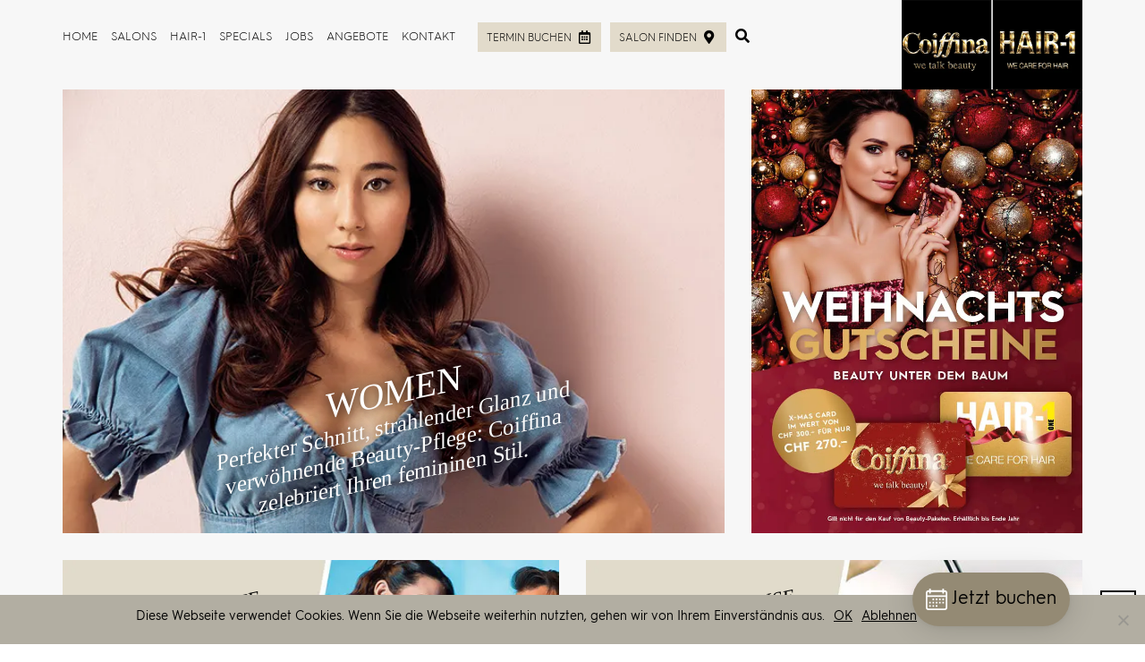

--- FILE ---
content_type: text/html; charset=UTF-8
request_url: https://coiffina.ch/
body_size: 16932
content:
<!doctype html>
<html lang="de-CH">
<head>
	<meta charset="UTF-8" />
	<meta name="viewport" content="width=device-width, initial-scale=1" />
    <link rel="stylesheet" href="https://use.fontawesome.com/releases/v5.8.1/css/all.css" integrity="sha384-50oBUHEmvpQ+1lW4y57PTFmhCaXp0ML5d60M1M7uH2+nqUivzIebhndOJK28anvf" crossorigin="anonymous">
	<link rel="profile" href="https://gmpg.org/xfn/11" />

    <link rel="apple-touch-icon" sizes="57x57" href="/apple-icon-57x57.png">
    <link rel="apple-touch-icon" sizes="60x60" href="/apple-icon-60x60.png">
    <link rel="apple-touch-icon" sizes="72x72" href="/apple-icon-72x72.png">
    <link rel="apple-touch-icon" sizes="76x76" href="/apple-icon-76x76.png">
    <link rel="apple-touch-icon" sizes="114x114" href="/apple-icon-114x114.png">
    <link rel="apple-touch-icon" sizes="120x120" href="/apple-icon-120x120.png">
    <link rel="apple-touch-icon" sizes="144x144" href="/apple-icon-144x144.png">
    <link rel="apple-touch-icon" sizes="152x152" href="/apple-icon-152x152.png">
    <link rel="apple-touch-icon" sizes="180x180" href="/apple-icon-180x180.png">
    <link rel="icon" type="image/png" sizes="192x192"  href="/android-icon-192x192.png">
    <link rel="icon" type="image/png" sizes="32x32" href="/favicon-32x32.png">
    <link rel="icon" type="image/png" sizes="96x96" href="/favicon-96x96.png">
    <link rel="icon" type="image/png" sizes="16x16" href="/favicon-16x16.png">
    <link rel="manifest" href="/manifest.json">
    <meta name="msapplication-TileColor" content="#ffffff">
    <meta name="msapplication-TileImage" content="/ms-icon-144x144.png">
    <meta name="theme-color" content="#ffffff">


	<meta name='robots' content='max-image-preview:large' />
<script type="text/javascript">
window._wpemojiSettings = {"baseUrl":"https:\/\/s.w.org\/images\/core\/emoji\/14.0.0\/72x72\/","ext":".png","svgUrl":"https:\/\/s.w.org\/images\/core\/emoji\/14.0.0\/svg\/","svgExt":".svg","source":{"concatemoji":"https:\/\/coiffina.ch\/wp-includes\/js\/wp-emoji-release.min.js?ver=6.1.1"}};
/*! This file is auto-generated */
!function(e,a,t){var n,r,o,i=a.createElement("canvas"),p=i.getContext&&i.getContext("2d");function s(e,t){var a=String.fromCharCode,e=(p.clearRect(0,0,i.width,i.height),p.fillText(a.apply(this,e),0,0),i.toDataURL());return p.clearRect(0,0,i.width,i.height),p.fillText(a.apply(this,t),0,0),e===i.toDataURL()}function c(e){var t=a.createElement("script");t.src=e,t.defer=t.type="text/javascript",a.getElementsByTagName("head")[0].appendChild(t)}for(o=Array("flag","emoji"),t.supports={everything:!0,everythingExceptFlag:!0},r=0;r<o.length;r++)t.supports[o[r]]=function(e){if(p&&p.fillText)switch(p.textBaseline="top",p.font="600 32px Arial",e){case"flag":return s([127987,65039,8205,9895,65039],[127987,65039,8203,9895,65039])?!1:!s([55356,56826,55356,56819],[55356,56826,8203,55356,56819])&&!s([55356,57332,56128,56423,56128,56418,56128,56421,56128,56430,56128,56423,56128,56447],[55356,57332,8203,56128,56423,8203,56128,56418,8203,56128,56421,8203,56128,56430,8203,56128,56423,8203,56128,56447]);case"emoji":return!s([129777,127995,8205,129778,127999],[129777,127995,8203,129778,127999])}return!1}(o[r]),t.supports.everything=t.supports.everything&&t.supports[o[r]],"flag"!==o[r]&&(t.supports.everythingExceptFlag=t.supports.everythingExceptFlag&&t.supports[o[r]]);t.supports.everythingExceptFlag=t.supports.everythingExceptFlag&&!t.supports.flag,t.DOMReady=!1,t.readyCallback=function(){t.DOMReady=!0},t.supports.everything||(n=function(){t.readyCallback()},a.addEventListener?(a.addEventListener("DOMContentLoaded",n,!1),e.addEventListener("load",n,!1)):(e.attachEvent("onload",n),a.attachEvent("onreadystatechange",function(){"complete"===a.readyState&&t.readyCallback()})),(e=t.source||{}).concatemoji?c(e.concatemoji):e.wpemoji&&e.twemoji&&(c(e.twemoji),c(e.wpemoji)))}(window,document,window._wpemojiSettings);
</script>
<style type="text/css">
img.wp-smiley,
img.emoji {
	display: inline !important;
	border: none !important;
	box-shadow: none !important;
	height: 1em !important;
	width: 1em !important;
	margin: 0 0.07em !important;
	vertical-align: -0.1em !important;
	background: none !important;
	padding: 0 !important;
}
</style>
	<link rel='stylesheet' id='wp-block-library-css' href='https://coiffina.ch/wp-includes/css/dist/block-library/style.min.css?ver=6.1.1' type='text/css' media='all' />
<link rel='stylesheet' id='classic-theme-styles-css' href='https://coiffina.ch/wp-includes/css/classic-themes.min.css?ver=1' type='text/css' media='all' />
<style id='global-styles-inline-css' type='text/css'>
body{--wp--preset--color--black: #000000;--wp--preset--color--cyan-bluish-gray: #abb8c3;--wp--preset--color--white: #ffffff;--wp--preset--color--pale-pink: #f78da7;--wp--preset--color--vivid-red: #cf2e2e;--wp--preset--color--luminous-vivid-orange: #ff6900;--wp--preset--color--luminous-vivid-amber: #fcb900;--wp--preset--color--light-green-cyan: #7bdcb5;--wp--preset--color--vivid-green-cyan: #00d084;--wp--preset--color--pale-cyan-blue: #8ed1fc;--wp--preset--color--vivid-cyan-blue: #0693e3;--wp--preset--color--vivid-purple: #9b51e0;--wp--preset--gradient--vivid-cyan-blue-to-vivid-purple: linear-gradient(135deg,rgba(6,147,227,1) 0%,rgb(155,81,224) 100%);--wp--preset--gradient--light-green-cyan-to-vivid-green-cyan: linear-gradient(135deg,rgb(122,220,180) 0%,rgb(0,208,130) 100%);--wp--preset--gradient--luminous-vivid-amber-to-luminous-vivid-orange: linear-gradient(135deg,rgba(252,185,0,1) 0%,rgba(255,105,0,1) 100%);--wp--preset--gradient--luminous-vivid-orange-to-vivid-red: linear-gradient(135deg,rgba(255,105,0,1) 0%,rgb(207,46,46) 100%);--wp--preset--gradient--very-light-gray-to-cyan-bluish-gray: linear-gradient(135deg,rgb(238,238,238) 0%,rgb(169,184,195) 100%);--wp--preset--gradient--cool-to-warm-spectrum: linear-gradient(135deg,rgb(74,234,220) 0%,rgb(151,120,209) 20%,rgb(207,42,186) 40%,rgb(238,44,130) 60%,rgb(251,105,98) 80%,rgb(254,248,76) 100%);--wp--preset--gradient--blush-light-purple: linear-gradient(135deg,rgb(255,206,236) 0%,rgb(152,150,240) 100%);--wp--preset--gradient--blush-bordeaux: linear-gradient(135deg,rgb(254,205,165) 0%,rgb(254,45,45) 50%,rgb(107,0,62) 100%);--wp--preset--gradient--luminous-dusk: linear-gradient(135deg,rgb(255,203,112) 0%,rgb(199,81,192) 50%,rgb(65,88,208) 100%);--wp--preset--gradient--pale-ocean: linear-gradient(135deg,rgb(255,245,203) 0%,rgb(182,227,212) 50%,rgb(51,167,181) 100%);--wp--preset--gradient--electric-grass: linear-gradient(135deg,rgb(202,248,128) 0%,rgb(113,206,126) 100%);--wp--preset--gradient--midnight: linear-gradient(135deg,rgb(2,3,129) 0%,rgb(40,116,252) 100%);--wp--preset--duotone--dark-grayscale: url('#wp-duotone-dark-grayscale');--wp--preset--duotone--grayscale: url('#wp-duotone-grayscale');--wp--preset--duotone--purple-yellow: url('#wp-duotone-purple-yellow');--wp--preset--duotone--blue-red: url('#wp-duotone-blue-red');--wp--preset--duotone--midnight: url('#wp-duotone-midnight');--wp--preset--duotone--magenta-yellow: url('#wp-duotone-magenta-yellow');--wp--preset--duotone--purple-green: url('#wp-duotone-purple-green');--wp--preset--duotone--blue-orange: url('#wp-duotone-blue-orange');--wp--preset--font-size--small: 13px;--wp--preset--font-size--medium: 20px;--wp--preset--font-size--large: 36px;--wp--preset--font-size--x-large: 42px;--wp--preset--spacing--20: 0.44rem;--wp--preset--spacing--30: 0.67rem;--wp--preset--spacing--40: 1rem;--wp--preset--spacing--50: 1.5rem;--wp--preset--spacing--60: 2.25rem;--wp--preset--spacing--70: 3.38rem;--wp--preset--spacing--80: 5.06rem;}:where(.is-layout-flex){gap: 0.5em;}body .is-layout-flow > .alignleft{float: left;margin-inline-start: 0;margin-inline-end: 2em;}body .is-layout-flow > .alignright{float: right;margin-inline-start: 2em;margin-inline-end: 0;}body .is-layout-flow > .aligncenter{margin-left: auto !important;margin-right: auto !important;}body .is-layout-constrained > .alignleft{float: left;margin-inline-start: 0;margin-inline-end: 2em;}body .is-layout-constrained > .alignright{float: right;margin-inline-start: 2em;margin-inline-end: 0;}body .is-layout-constrained > .aligncenter{margin-left: auto !important;margin-right: auto !important;}body .is-layout-constrained > :where(:not(.alignleft):not(.alignright):not(.alignfull)){max-width: var(--wp--style--global--content-size);margin-left: auto !important;margin-right: auto !important;}body .is-layout-constrained > .alignwide{max-width: var(--wp--style--global--wide-size);}body .is-layout-flex{display: flex;}body .is-layout-flex{flex-wrap: wrap;align-items: center;}body .is-layout-flex > *{margin: 0;}:where(.wp-block-columns.is-layout-flex){gap: 2em;}.has-black-color{color: var(--wp--preset--color--black) !important;}.has-cyan-bluish-gray-color{color: var(--wp--preset--color--cyan-bluish-gray) !important;}.has-white-color{color: var(--wp--preset--color--white) !important;}.has-pale-pink-color{color: var(--wp--preset--color--pale-pink) !important;}.has-vivid-red-color{color: var(--wp--preset--color--vivid-red) !important;}.has-luminous-vivid-orange-color{color: var(--wp--preset--color--luminous-vivid-orange) !important;}.has-luminous-vivid-amber-color{color: var(--wp--preset--color--luminous-vivid-amber) !important;}.has-light-green-cyan-color{color: var(--wp--preset--color--light-green-cyan) !important;}.has-vivid-green-cyan-color{color: var(--wp--preset--color--vivid-green-cyan) !important;}.has-pale-cyan-blue-color{color: var(--wp--preset--color--pale-cyan-blue) !important;}.has-vivid-cyan-blue-color{color: var(--wp--preset--color--vivid-cyan-blue) !important;}.has-vivid-purple-color{color: var(--wp--preset--color--vivid-purple) !important;}.has-black-background-color{background-color: var(--wp--preset--color--black) !important;}.has-cyan-bluish-gray-background-color{background-color: var(--wp--preset--color--cyan-bluish-gray) !important;}.has-white-background-color{background-color: var(--wp--preset--color--white) !important;}.has-pale-pink-background-color{background-color: var(--wp--preset--color--pale-pink) !important;}.has-vivid-red-background-color{background-color: var(--wp--preset--color--vivid-red) !important;}.has-luminous-vivid-orange-background-color{background-color: var(--wp--preset--color--luminous-vivid-orange) !important;}.has-luminous-vivid-amber-background-color{background-color: var(--wp--preset--color--luminous-vivid-amber) !important;}.has-light-green-cyan-background-color{background-color: var(--wp--preset--color--light-green-cyan) !important;}.has-vivid-green-cyan-background-color{background-color: var(--wp--preset--color--vivid-green-cyan) !important;}.has-pale-cyan-blue-background-color{background-color: var(--wp--preset--color--pale-cyan-blue) !important;}.has-vivid-cyan-blue-background-color{background-color: var(--wp--preset--color--vivid-cyan-blue) !important;}.has-vivid-purple-background-color{background-color: var(--wp--preset--color--vivid-purple) !important;}.has-black-border-color{border-color: var(--wp--preset--color--black) !important;}.has-cyan-bluish-gray-border-color{border-color: var(--wp--preset--color--cyan-bluish-gray) !important;}.has-white-border-color{border-color: var(--wp--preset--color--white) !important;}.has-pale-pink-border-color{border-color: var(--wp--preset--color--pale-pink) !important;}.has-vivid-red-border-color{border-color: var(--wp--preset--color--vivid-red) !important;}.has-luminous-vivid-orange-border-color{border-color: var(--wp--preset--color--luminous-vivid-orange) !important;}.has-luminous-vivid-amber-border-color{border-color: var(--wp--preset--color--luminous-vivid-amber) !important;}.has-light-green-cyan-border-color{border-color: var(--wp--preset--color--light-green-cyan) !important;}.has-vivid-green-cyan-border-color{border-color: var(--wp--preset--color--vivid-green-cyan) !important;}.has-pale-cyan-blue-border-color{border-color: var(--wp--preset--color--pale-cyan-blue) !important;}.has-vivid-cyan-blue-border-color{border-color: var(--wp--preset--color--vivid-cyan-blue) !important;}.has-vivid-purple-border-color{border-color: var(--wp--preset--color--vivid-purple) !important;}.has-vivid-cyan-blue-to-vivid-purple-gradient-background{background: var(--wp--preset--gradient--vivid-cyan-blue-to-vivid-purple) !important;}.has-light-green-cyan-to-vivid-green-cyan-gradient-background{background: var(--wp--preset--gradient--light-green-cyan-to-vivid-green-cyan) !important;}.has-luminous-vivid-amber-to-luminous-vivid-orange-gradient-background{background: var(--wp--preset--gradient--luminous-vivid-amber-to-luminous-vivid-orange) !important;}.has-luminous-vivid-orange-to-vivid-red-gradient-background{background: var(--wp--preset--gradient--luminous-vivid-orange-to-vivid-red) !important;}.has-very-light-gray-to-cyan-bluish-gray-gradient-background{background: var(--wp--preset--gradient--very-light-gray-to-cyan-bluish-gray) !important;}.has-cool-to-warm-spectrum-gradient-background{background: var(--wp--preset--gradient--cool-to-warm-spectrum) !important;}.has-blush-light-purple-gradient-background{background: var(--wp--preset--gradient--blush-light-purple) !important;}.has-blush-bordeaux-gradient-background{background: var(--wp--preset--gradient--blush-bordeaux) !important;}.has-luminous-dusk-gradient-background{background: var(--wp--preset--gradient--luminous-dusk) !important;}.has-pale-ocean-gradient-background{background: var(--wp--preset--gradient--pale-ocean) !important;}.has-electric-grass-gradient-background{background: var(--wp--preset--gradient--electric-grass) !important;}.has-midnight-gradient-background{background: var(--wp--preset--gradient--midnight) !important;}.has-small-font-size{font-size: var(--wp--preset--font-size--small) !important;}.has-medium-font-size{font-size: var(--wp--preset--font-size--medium) !important;}.has-large-font-size{font-size: var(--wp--preset--font-size--large) !important;}.has-x-large-font-size{font-size: var(--wp--preset--font-size--x-large) !important;}
.wp-block-navigation a:where(:not(.wp-element-button)){color: inherit;}
:where(.wp-block-columns.is-layout-flex){gap: 2em;}
.wp-block-pullquote{font-size: 1.5em;line-height: 1.6;}
</style>
<style id='responsive-menu-inline-css' type='text/css'>
/** This file is major component of this plugin so please don't try to edit here. */
#rmp_menu_trigger-19560 {
  width: 55px;
  height: 55px;
  position: fixed;
  top: 15px;
  border-radius: 5px;
  display: none;
  text-decoration: none;
  right: 5%;
  background: #f7f7f7;
  transition: transform 0.5s, background-color 0.5s;
}
#rmp_menu_trigger-19560:hover, #rmp_menu_trigger-19560:focus {
  background: #f7f7f7;
  text-decoration: unset;
}
#rmp_menu_trigger-19560.is-active {
  background: #f7f7f7;
}
#rmp_menu_trigger-19560 .rmp-trigger-box {
  width: 25px;
  color: #ffffff;
}
#rmp_menu_trigger-19560 .rmp-trigger-icon-active, #rmp_menu_trigger-19560 .rmp-trigger-text-open {
  display: none;
}
#rmp_menu_trigger-19560.is-active .rmp-trigger-icon-active, #rmp_menu_trigger-19560.is-active .rmp-trigger-text-open {
  display: inline;
}
#rmp_menu_trigger-19560.is-active .rmp-trigger-icon-inactive, #rmp_menu_trigger-19560.is-active .rmp-trigger-text {
  display: none;
}
#rmp_menu_trigger-19560 .rmp-trigger-label {
  color: #ffffff;
  pointer-events: none;
  line-height: 13px;
  font-family: inherit;
  font-size: 14px;
  display: inline;
  text-transform: inherit;
}
#rmp_menu_trigger-19560 .rmp-trigger-label.rmp-trigger-label-top {
  display: block;
  margin-bottom: 12px;
}
#rmp_menu_trigger-19560 .rmp-trigger-label.rmp-trigger-label-bottom {
  display: block;
  margin-top: 12px;
}
#rmp_menu_trigger-19560 .responsive-menu-pro-inner {
  display: block;
}
#rmp_menu_trigger-19560 .responsive-menu-pro-inner, #rmp_menu_trigger-19560 .responsive-menu-pro-inner::before, #rmp_menu_trigger-19560 .responsive-menu-pro-inner::after {
  width: 25px;
  height: 3px;
  background-color: #000000;
  border-radius: 4px;
  position: absolute;
}
#rmp_menu_trigger-19560.is-active .responsive-menu-pro-inner, #rmp_menu_trigger-19560.is-active .responsive-menu-pro-inner::before, #rmp_menu_trigger-19560.is-active .responsive-menu-pro-inner::after {
  background-color: #000000;
}
#rmp_menu_trigger-19560:hover .responsive-menu-pro-inner, #rmp_menu_trigger-19560:hover .responsive-menu-pro-inner::before, #rmp_menu_trigger-19560:hover .responsive-menu-pro-inner::after {
  background-color: #000000;
}
#rmp_menu_trigger-19560 .responsive-menu-pro-inner::before {
  top: 10px;
}
#rmp_menu_trigger-19560 .responsive-menu-pro-inner::after {
  bottom: 10px;
}
#rmp_menu_trigger-19560.is-active .responsive-menu-pro-inner::after {
  bottom: 0;
}
/* Hamburger menu styling */
@media screen and (max-width: 990px) {
  /** Menu Title Style */
  /** Menu Additional Content Style */
  #rmp_menu_trigger-19560 {
    display: block;
  }
  #rmp-container-19560 {
    position: fixed;
    top: 0;
    margin: 0;
    transition: transform 0.5s;
    overflow: auto;
    display: block;
    width: 75%;
    background-color: #e2dbcb;
    background-image: url("");
    height: 100%;
    left: 0;
    padding-top: 0px;
    padding-left: 0px;
    padding-bottom: 0px;
    padding-right: 0px;
  }
  #rmp-menu-wrap-19560 {
    padding-top: 0px;
    padding-left: 0px;
    padding-bottom: 0px;
    padding-right: 0px;
    background-color: #e2dbcb;
  }
  #rmp-menu-wrap-19560 .rmp-menu, #rmp-menu-wrap-19560 .rmp-submenu {
    width: 100%;
    box-sizing: border-box;
    margin: 0;
    padding: 0;
  }
  #rmp-menu-wrap-19560 .rmp-submenu-depth-1 .rmp-menu-item-link {
    padding-left: 10%;
  }
  #rmp-menu-wrap-19560 .rmp-submenu-depth-2 .rmp-menu-item-link {
    padding-left: 15%;
  }
  #rmp-menu-wrap-19560 .rmp-submenu-depth-3 .rmp-menu-item-link {
    padding-left: 20%;
  }
  #rmp-menu-wrap-19560 .rmp-submenu-depth-4 .rmp-menu-item-link {
    padding-left: 25%;
  }
  #rmp-menu-wrap-19560 .rmp-submenu.rmp-submenu-open {
    display: block;
  }
  #rmp-menu-wrap-19560 .rmp-menu-item {
    width: 100%;
    list-style: none;
    margin: 0;
  }
  #rmp-menu-wrap-19560 .rmp-menu-item-link {
    height: 40px;
    line-height: 40px;
    font-size: 13px;
    border-bottom: 1px solid #e2dbcb;
    font-family: inherit;
    color: #000000;
    text-align: left;
    background-color: #e2dbcb;
    font-weight: normal;
    letter-spacing: 0px;
    display: block;
    box-sizing: border-box;
    width: 100%;
    text-decoration: none;
    position: relative;
    overflow: hidden;
    transition: background-color 0.5s, border-color 0.5s, 0.5s;
    padding: 0 5%;
    padding-right: 50px;
  }
  #rmp-menu-wrap-19560 .rmp-menu-item-link:after, #rmp-menu-wrap-19560 .rmp-menu-item-link:before {
    display: none;
  }
  #rmp-menu-wrap-19560 .rmp-menu-item-link:hover {
    color: #ffffff;
    border-color: #948a74;
    background-color: #948a74;
  }
  #rmp-menu-wrap-19560 .rmp-menu-item-link:focus {
    outline: none;
    border-color: unset;
    box-shadow: unset;
  }
  #rmp-menu-wrap-19560 .rmp-menu-item-link .rmp-font-icon {
    height: 40px;
    line-height: 40px;
    margin-right: 10px;
    font-size: 13px;
  }
  #rmp-menu-wrap-19560 .rmp-menu-current-item .rmp-menu-item-link {
    color: #ffffff;
    border-color: #948a74;
    background-color: #948a74;
  }
  #rmp-menu-wrap-19560 .rmp-menu-current-item .rmp-menu-item-link:hover {
    color: #ffffff;
    border-color: #807969;
    background-color: #807969;
  }
  #rmp-menu-wrap-19560 .rmp-menu-subarrow {
    position: absolute;
    top: 0;
    bottom: 0;
    text-align: center;
    overflow: hidden;
    background-size: cover;
    overflow: hidden;
    right: 0;
    border-left-style: solid;
    border-left-color: #e2dbcb;
    border-left-width: 1px;
    height: 39px;
    width: 40px;
    color: #000000;
    background-color: #e2dbcb;
  }
  #rmp-menu-wrap-19560 .rmp-menu-subarrow:hover {
    color: #ffffff;
    border-color: #948a74;
    background-color: #948a74;
  }
  #rmp-menu-wrap-19560 .rmp-menu-subarrow .rmp-font-icon {
    margin-right: unset;
  }
  #rmp-menu-wrap-19560 .rmp-menu-subarrow * {
    vertical-align: middle;
    line-height: 39px;
  }
  #rmp-menu-wrap-19560 .rmp-menu-subarrow-active {
    display: block;
    background-size: cover;
    color: #ffffff;
    border-color: #948a74;
    background-color: #948a74;
  }
  #rmp-menu-wrap-19560 .rmp-menu-subarrow-active:hover {
    color: #ffffff;
    border-color: #807969;
    background-color: #807969;
  }
  #rmp-menu-wrap-19560 .rmp-submenu {
    display: none;
  }
  #rmp-menu-wrap-19560 .rmp-submenu .rmp-menu-item-link {
    height: 40px;
    line-height: 40px;
    letter-spacing: 0px;
    font-size: 13px;
    border-bottom: 1px solid #e2dbcb;
    font-family: inherit;
    font-weight: normal;
    color: #000000;
    text-align: left;
    background-color: #e2dbcb;
  }
  #rmp-menu-wrap-19560 .rmp-submenu .rmp-menu-item-link:hover {
    color: #ffffff;
    border-color: #948a74;
    background-color: #948a74;
  }
  #rmp-menu-wrap-19560 .rmp-submenu .rmp-menu-current-item .rmp-menu-item-link {
    color: #ffffff;
    border-color: #948a74;
    background-color: #948a74;
  }
  #rmp-menu-wrap-19560 .rmp-submenu .rmp-menu-current-item .rmp-menu-item-link:hover {
    color: #ffffff;
    border-color: #807969;
    background-color: #807969;
  }
  #rmp-menu-wrap-19560 .rmp-submenu .rmp-menu-subarrow {
    right: 0;
    border-right: unset;
    border-left-style: solid;
    border-left-color: #e2dbcb;
    border-left-width: 1px;
    height: 39px;
    line-height: 39px;
    width: 40px;
    color: #000000;
    background-color: #e2dbcb;
  }
  #rmp-menu-wrap-19560 .rmp-submenu .rmp-menu-subarrow:hover {
    color: #ffffff;
    border-color: #948a74;
    background-color: #948a74;
  }
  #rmp-menu-wrap-19560 .rmp-submenu .rmp-menu-subarrow-active {
    color: #ffffff;
    border-color: #948a74;
    background-color: #948a74;
  }
  #rmp-menu-wrap-19560 .rmp-submenu .rmp-menu-subarrow-active:hover {
    color: #ffffff;
    border-color: #807969;
    background-color: #807969;
  }
  #rmp-menu-wrap-19560 .rmp-menu-item-description {
    margin: 0;
    padding: 5px 5%;
    opacity: 0.8;
    color: #000000;
  }
  #rmp-search-box-19560 {
    display: block;
    padding-top: 0px;
    padding-left: 5%;
    padding-bottom: 0px;
    padding-right: 5%;
  }
  #rmp-search-box-19560 .rmp-search-form {
    margin: 0;
  }
  #rmp-search-box-19560 .rmp-search-box {
    background: #ffffff;
    border: 1px solid #dadada;
    color: #333333;
    width: 100%;
    padding: 0 5%;
    border-radius: 30px;
    height: 45px;
    -webkit-appearance: none;
  }
  #rmp-search-box-19560 .rmp-search-box::placeholder {
    color: #c7c7cd;
  }
  #rmp-search-box-19560 .rmp-search-box:focus {
    background-color: #ffffff;
    outline: 2px solid #dadada;
    color: #333333;
  }
  #rmp-menu-title-19560 {
    background-color: #e2dbcb;
    color: #000000;
    text-align: left;
    font-size: 13px;
    padding-top: 10%;
    padding-left: 5%;
    padding-bottom: 0%;
    padding-right: 5%;
    font-weight: 400;
    transition: background-color 0.5s, border-color 0.5s, color 0.5s;
  }
  #rmp-menu-title-19560:hover {
    background-color: #e2dbcb;
    color: #948a74;
  }
  #rmp-menu-title-19560 > .rmp-menu-title-link {
    color: #000000;
    width: 100%;
    background-color: unset;
    text-decoration: none;
  }
  #rmp-menu-title-19560 > .rmp-menu-title-link:hover {
    color: #948a74;
  }
  #rmp-menu-title-19560 .rmp-font-icon {
    font-size: 13px;
  }
  #rmp-menu-additional-content-19560 {
    padding-top: 0px;
    padding-left: 5%;
    padding-bottom: 0px;
    padding-right: 5%;
    color: #ffffff;
    text-align: center;
    font-size: 16px;
  }
}
/** This file is major component of this plugin so please don't try to edit here. */
#rmp_menu_trigger-19558 {
  width: 55px;
  height: 55px;
  position: fixed;
  top: 15px;
  border-radius: 5px;
  display: none;
  text-decoration: none;
  right: 5%;
  background: #f7f7f7;
  transition: transform 0.5s, background-color 0.5s;
}
#rmp_menu_trigger-19558:hover, #rmp_menu_trigger-19558:focus {
  background: #f7f7f7;
  text-decoration: unset;
}
#rmp_menu_trigger-19558.is-active {
  background: #f7f7f7;
}
#rmp_menu_trigger-19558 .rmp-trigger-box {
  width: 25px;
  color: #ffffff;
}
#rmp_menu_trigger-19558 .rmp-trigger-icon-active, #rmp_menu_trigger-19558 .rmp-trigger-text-open {
  display: none;
}
#rmp_menu_trigger-19558.is-active .rmp-trigger-icon-active, #rmp_menu_trigger-19558.is-active .rmp-trigger-text-open {
  display: inline;
}
#rmp_menu_trigger-19558.is-active .rmp-trigger-icon-inactive, #rmp_menu_trigger-19558.is-active .rmp-trigger-text {
  display: none;
}
#rmp_menu_trigger-19558 .rmp-trigger-label {
  color: #ffffff;
  pointer-events: none;
  line-height: 13px;
  font-family: inherit;
  font-size: 14px;
  display: inline;
  text-transform: inherit;
}
#rmp_menu_trigger-19558 .rmp-trigger-label.rmp-trigger-label-top {
  display: block;
  margin-bottom: 12px;
}
#rmp_menu_trigger-19558 .rmp-trigger-label.rmp-trigger-label-bottom {
  display: block;
  margin-top: 12px;
}
#rmp_menu_trigger-19558 .responsive-menu-pro-inner {
  display: block;
}
#rmp_menu_trigger-19558 .responsive-menu-pro-inner, #rmp_menu_trigger-19558 .responsive-menu-pro-inner::before, #rmp_menu_trigger-19558 .responsive-menu-pro-inner::after {
  width: 25px;
  height: 3px;
  background-color: #000000;
  border-radius: 4px;
  position: absolute;
}
#rmp_menu_trigger-19558.is-active .responsive-menu-pro-inner, #rmp_menu_trigger-19558.is-active .responsive-menu-pro-inner::before, #rmp_menu_trigger-19558.is-active .responsive-menu-pro-inner::after {
  background-color: #000000;
}
#rmp_menu_trigger-19558:hover .responsive-menu-pro-inner, #rmp_menu_trigger-19558:hover .responsive-menu-pro-inner::before, #rmp_menu_trigger-19558:hover .responsive-menu-pro-inner::after {
  background-color: #000000;
}
#rmp_menu_trigger-19558 .responsive-menu-pro-inner::before {
  top: 10px;
}
#rmp_menu_trigger-19558 .responsive-menu-pro-inner::after {
  bottom: 10px;
}
#rmp_menu_trigger-19558.is-active .responsive-menu-pro-inner::after {
  bottom: 0;
}
/* Hamburger menu styling */
@media screen and (max-width: 990px) {
  /** Menu Title Style */
  /** Menu Additional Content Style */
  #rmp_menu_trigger-19558 {
    display: block;
  }
  #rmp-container-19558 {
    position: fixed;
    top: 0;
    margin: 0;
    transition: transform 0.5s;
    overflow: auto;
    display: block;
    width: 75%;
    background-color: #e2dbcb;
    background-image: url("");
    height: 100%;
    left: 0;
    padding-top: 0px;
    padding-left: 0px;
    padding-bottom: 0px;
    padding-right: 0px;
  }
  #rmp-menu-wrap-19558 {
    padding-top: 0px;
    padding-left: 0px;
    padding-bottom: 0px;
    padding-right: 0px;
    background-color: #e2dbcb;
  }
  #rmp-menu-wrap-19558 .rmp-menu, #rmp-menu-wrap-19558 .rmp-submenu {
    width: 100%;
    box-sizing: border-box;
    margin: 0;
    padding: 0;
  }
  #rmp-menu-wrap-19558 .rmp-submenu-depth-1 .rmp-menu-item-link {
    padding-left: 10%;
  }
  #rmp-menu-wrap-19558 .rmp-submenu-depth-2 .rmp-menu-item-link {
    padding-left: 15%;
  }
  #rmp-menu-wrap-19558 .rmp-submenu-depth-3 .rmp-menu-item-link {
    padding-left: 20%;
  }
  #rmp-menu-wrap-19558 .rmp-submenu-depth-4 .rmp-menu-item-link {
    padding-left: 25%;
  }
  #rmp-menu-wrap-19558 .rmp-submenu.rmp-submenu-open {
    display: block;
  }
  #rmp-menu-wrap-19558 .rmp-menu-item {
    width: 100%;
    list-style: none;
    margin: 0;
  }
  #rmp-menu-wrap-19558 .rmp-menu-item-link {
    height: 40px;
    line-height: 40px;
    font-size: 13px;
    border-bottom: 1px solid #e2dbcb;
    font-family: inherit;
    color: #000000;
    text-align: left;
    background-color: #e2dbcb;
    font-weight: normal;
    letter-spacing: 0px;
    display: block;
    box-sizing: border-box;
    width: 100%;
    text-decoration: none;
    position: relative;
    overflow: hidden;
    transition: background-color 0.5s, border-color 0.5s, 0.5s;
    padding: 0 5%;
    padding-right: 50px;
  }
  #rmp-menu-wrap-19558 .rmp-menu-item-link:after, #rmp-menu-wrap-19558 .rmp-menu-item-link:before {
    display: none;
  }
  #rmp-menu-wrap-19558 .rmp-menu-item-link:hover {
    color: #ffffff;
    border-color: #948a74;
    background-color: #948a74;
  }
  #rmp-menu-wrap-19558 .rmp-menu-item-link:focus {
    outline: none;
    border-color: unset;
    box-shadow: unset;
  }
  #rmp-menu-wrap-19558 .rmp-menu-item-link .rmp-font-icon {
    height: 40px;
    line-height: 40px;
    margin-right: 10px;
    font-size: 13px;
  }
  #rmp-menu-wrap-19558 .rmp-menu-current-item .rmp-menu-item-link {
    color: #ffffff;
    border-color: #948a74;
    background-color: #948a74;
  }
  #rmp-menu-wrap-19558 .rmp-menu-current-item .rmp-menu-item-link:hover {
    color: #ffffff;
    border-color: #807969;
    background-color: #807969;
  }
  #rmp-menu-wrap-19558 .rmp-menu-subarrow {
    position: absolute;
    top: 0;
    bottom: 0;
    text-align: center;
    overflow: hidden;
    background-size: cover;
    overflow: hidden;
    right: 0;
    border-left-style: solid;
    border-left-color: #e2dbcb;
    border-left-width: 1px;
    height: 39px;
    width: 40px;
    color: #000000;
    background-color: #e2dbcb;
  }
  #rmp-menu-wrap-19558 .rmp-menu-subarrow:hover {
    color: #ffffff;
    border-color: #948a74;
    background-color: #948a74;
  }
  #rmp-menu-wrap-19558 .rmp-menu-subarrow .rmp-font-icon {
    margin-right: unset;
  }
  #rmp-menu-wrap-19558 .rmp-menu-subarrow * {
    vertical-align: middle;
    line-height: 39px;
  }
  #rmp-menu-wrap-19558 .rmp-menu-subarrow-active {
    display: block;
    background-size: cover;
    color: #ffffff;
    border-color: #948a74;
    background-color: #948a74;
  }
  #rmp-menu-wrap-19558 .rmp-menu-subarrow-active:hover {
    color: #ffffff;
    border-color: #807969;
    background-color: #807969;
  }
  #rmp-menu-wrap-19558 .rmp-submenu {
    display: none;
  }
  #rmp-menu-wrap-19558 .rmp-submenu .rmp-menu-item-link {
    height: 40px;
    line-height: 40px;
    letter-spacing: 0px;
    font-size: 13px;
    border-bottom: 1px solid #e2dbcb;
    font-family: inherit;
    font-weight: normal;
    color: #000000;
    text-align: left;
    background-color: #e2dbcb;
  }
  #rmp-menu-wrap-19558 .rmp-submenu .rmp-menu-item-link:hover {
    color: #ffffff;
    border-color: #948a74;
    background-color: #948a74;
  }
  #rmp-menu-wrap-19558 .rmp-submenu .rmp-menu-current-item .rmp-menu-item-link {
    color: #ffffff;
    border-color: #948a74;
    background-color: #948a74;
  }
  #rmp-menu-wrap-19558 .rmp-submenu .rmp-menu-current-item .rmp-menu-item-link:hover {
    color: #ffffff;
    border-color: #807969;
    background-color: #807969;
  }
  #rmp-menu-wrap-19558 .rmp-submenu .rmp-menu-subarrow {
    right: 0;
    border-right: unset;
    border-left-style: solid;
    border-left-color: #e2dbcb;
    border-left-width: 1px;
    height: 39px;
    line-height: 39px;
    width: 40px;
    color: #000000;
    background-color: #e2dbcb;
  }
  #rmp-menu-wrap-19558 .rmp-submenu .rmp-menu-subarrow:hover {
    color: #ffffff;
    border-color: #948a74;
    background-color: #948a74;
  }
  #rmp-menu-wrap-19558 .rmp-submenu .rmp-menu-subarrow-active {
    color: #ffffff;
    border-color: #948a74;
    background-color: #948a74;
  }
  #rmp-menu-wrap-19558 .rmp-submenu .rmp-menu-subarrow-active:hover {
    color: #ffffff;
    border-color: #807969;
    background-color: #807969;
  }
  #rmp-menu-wrap-19558 .rmp-menu-item-description {
    margin: 0;
    padding: 5px 5%;
    opacity: 0.8;
    color: #000000;
  }
  #rmp-search-box-19558 {
    display: block;
    padding-top: 0px;
    padding-left: 5%;
    padding-bottom: 0px;
    padding-right: 5%;
  }
  #rmp-search-box-19558 .rmp-search-form {
    margin: 0;
  }
  #rmp-search-box-19558 .rmp-search-box {
    background: #ffffff;
    border: 1px solid #dadada;
    color: #333333;
    width: 100%;
    padding: 0 5%;
    border-radius: 30px;
    height: 45px;
    -webkit-appearance: none;
  }
  #rmp-search-box-19558 .rmp-search-box::placeholder {
    color: #c7c7cd;
  }
  #rmp-search-box-19558 .rmp-search-box:focus {
    background-color: #ffffff;
    outline: 2px solid #dadada;
    color: #333333;
  }
  #rmp-menu-title-19558 {
    background-color: #e2dbcb;
    color: #000000;
    text-align: left;
    font-size: 13px;
    padding-top: 10%;
    padding-left: 5%;
    padding-bottom: 0%;
    padding-right: 5%;
    font-weight: 400;
    transition: background-color 0.5s, border-color 0.5s, color 0.5s;
  }
  #rmp-menu-title-19558:hover {
    background-color: #e2dbcb;
    color: #948a74;
  }
  #rmp-menu-title-19558 > .rmp-menu-title-link {
    color: #000000;
    width: 100%;
    background-color: unset;
    text-decoration: none;
  }
  #rmp-menu-title-19558 > .rmp-menu-title-link:hover {
    color: #948a74;
  }
  #rmp-menu-title-19558 .rmp-font-icon {
    font-size: 13px;
  }
  #rmp-menu-additional-content-19558 {
    padding-top: 0px;
    padding-left: 5%;
    padding-bottom: 0px;
    padding-right: 5%;
    color: #ffffff;
    text-align: center;
    font-size: 16px;
  }
}
/** This file is major component of this plugin so please don't try to edit here. */
#rmp_menu_trigger-19559 {
  width: 55px;
  height: 55px;
  position: fixed;
  top: 15px;
  border-radius: 5px;
  display: none;
  text-decoration: none;
  right: 5%;
  background: #f7f7f7;
  transition: transform 0.5s, background-color 0.5s;
}
#rmp_menu_trigger-19559:hover, #rmp_menu_trigger-19559:focus {
  background: #f7f7f7;
  text-decoration: unset;
}
#rmp_menu_trigger-19559.is-active {
  background: #f7f7f7;
}
#rmp_menu_trigger-19559 .rmp-trigger-box {
  width: 25px;
  color: #ffffff;
}
#rmp_menu_trigger-19559 .rmp-trigger-icon-active, #rmp_menu_trigger-19559 .rmp-trigger-text-open {
  display: none;
}
#rmp_menu_trigger-19559.is-active .rmp-trigger-icon-active, #rmp_menu_trigger-19559.is-active .rmp-trigger-text-open {
  display: inline;
}
#rmp_menu_trigger-19559.is-active .rmp-trigger-icon-inactive, #rmp_menu_trigger-19559.is-active .rmp-trigger-text {
  display: none;
}
#rmp_menu_trigger-19559 .rmp-trigger-label {
  color: #ffffff;
  pointer-events: none;
  line-height: 13px;
  font-family: inherit;
  font-size: 14px;
  display: inline;
  text-transform: inherit;
}
#rmp_menu_trigger-19559 .rmp-trigger-label.rmp-trigger-label-top {
  display: block;
  margin-bottom: 12px;
}
#rmp_menu_trigger-19559 .rmp-trigger-label.rmp-trigger-label-bottom {
  display: block;
  margin-top: 12px;
}
#rmp_menu_trigger-19559 .responsive-menu-pro-inner {
  display: block;
}
#rmp_menu_trigger-19559 .responsive-menu-pro-inner, #rmp_menu_trigger-19559 .responsive-menu-pro-inner::before, #rmp_menu_trigger-19559 .responsive-menu-pro-inner::after {
  width: 25px;
  height: 3px;
  background-color: #000000;
  border-radius: 4px;
  position: absolute;
}
#rmp_menu_trigger-19559.is-active .responsive-menu-pro-inner, #rmp_menu_trigger-19559.is-active .responsive-menu-pro-inner::before, #rmp_menu_trigger-19559.is-active .responsive-menu-pro-inner::after {
  background-color: #000000;
}
#rmp_menu_trigger-19559:hover .responsive-menu-pro-inner, #rmp_menu_trigger-19559:hover .responsive-menu-pro-inner::before, #rmp_menu_trigger-19559:hover .responsive-menu-pro-inner::after {
  background-color: #000000;
}
#rmp_menu_trigger-19559 .responsive-menu-pro-inner::before {
  top: 10px;
}
#rmp_menu_trigger-19559 .responsive-menu-pro-inner::after {
  bottom: 10px;
}
#rmp_menu_trigger-19559.is-active .responsive-menu-pro-inner::after {
  bottom: 0;
}
/* Hamburger menu styling */
@media screen and (max-width: 990px) {
  /** Menu Title Style */
  /** Menu Additional Content Style */
  #rmp_menu_trigger-19559 {
    display: block;
  }
  #rmp-container-19559 {
    position: fixed;
    top: 0;
    margin: 0;
    transition: transform 0.5s;
    overflow: auto;
    display: block;
    width: 75%;
    background-color: #e2dbcb;
    background-image: url("");
    height: 100%;
    left: 0;
    padding-top: 0px;
    padding-left: 0px;
    padding-bottom: 0px;
    padding-right: 0px;
  }
  #rmp-menu-wrap-19559 {
    padding-top: 0px;
    padding-left: 0px;
    padding-bottom: 0px;
    padding-right: 0px;
    background-color: #e2dbcb;
  }
  #rmp-menu-wrap-19559 .rmp-menu, #rmp-menu-wrap-19559 .rmp-submenu {
    width: 100%;
    box-sizing: border-box;
    margin: 0;
    padding: 0;
  }
  #rmp-menu-wrap-19559 .rmp-submenu-depth-1 .rmp-menu-item-link {
    padding-left: 10%;
  }
  #rmp-menu-wrap-19559 .rmp-submenu-depth-2 .rmp-menu-item-link {
    padding-left: 15%;
  }
  #rmp-menu-wrap-19559 .rmp-submenu-depth-3 .rmp-menu-item-link {
    padding-left: 20%;
  }
  #rmp-menu-wrap-19559 .rmp-submenu-depth-4 .rmp-menu-item-link {
    padding-left: 25%;
  }
  #rmp-menu-wrap-19559 .rmp-submenu.rmp-submenu-open {
    display: block;
  }
  #rmp-menu-wrap-19559 .rmp-menu-item {
    width: 100%;
    list-style: none;
    margin: 0;
  }
  #rmp-menu-wrap-19559 .rmp-menu-item-link {
    height: 40px;
    line-height: 40px;
    font-size: 13px;
    border-bottom: 1px solid #e2dbcb;
    font-family: inherit;
    color: #000000;
    text-align: left;
    background-color: #e2dbcb;
    font-weight: normal;
    letter-spacing: 0px;
    display: block;
    box-sizing: border-box;
    width: 100%;
    text-decoration: none;
    position: relative;
    overflow: hidden;
    transition: background-color 0.5s, border-color 0.5s, 0.5s;
    padding: 0 5%;
    padding-right: 50px;
  }
  #rmp-menu-wrap-19559 .rmp-menu-item-link:after, #rmp-menu-wrap-19559 .rmp-menu-item-link:before {
    display: none;
  }
  #rmp-menu-wrap-19559 .rmp-menu-item-link:hover {
    color: #ffffff;
    border-color: #948a74;
    background-color: #948a74;
  }
  #rmp-menu-wrap-19559 .rmp-menu-item-link:focus {
    outline: none;
    border-color: unset;
    box-shadow: unset;
  }
  #rmp-menu-wrap-19559 .rmp-menu-item-link .rmp-font-icon {
    height: 40px;
    line-height: 40px;
    margin-right: 10px;
    font-size: 13px;
  }
  #rmp-menu-wrap-19559 .rmp-menu-current-item .rmp-menu-item-link {
    color: #ffffff;
    border-color: #948a74;
    background-color: #948a74;
  }
  #rmp-menu-wrap-19559 .rmp-menu-current-item .rmp-menu-item-link:hover {
    color: #ffffff;
    border-color: #807969;
    background-color: #807969;
  }
  #rmp-menu-wrap-19559 .rmp-menu-subarrow {
    position: absolute;
    top: 0;
    bottom: 0;
    text-align: center;
    overflow: hidden;
    background-size: cover;
    overflow: hidden;
    right: 0;
    border-left-style: solid;
    border-left-color: #e2dbcb;
    border-left-width: 1px;
    height: 39px;
    width: 40px;
    color: #000000;
    background-color: #e2dbcb;
  }
  #rmp-menu-wrap-19559 .rmp-menu-subarrow:hover {
    color: #ffffff;
    border-color: #948a74;
    background-color: #948a74;
  }
  #rmp-menu-wrap-19559 .rmp-menu-subarrow .rmp-font-icon {
    margin-right: unset;
  }
  #rmp-menu-wrap-19559 .rmp-menu-subarrow * {
    vertical-align: middle;
    line-height: 39px;
  }
  #rmp-menu-wrap-19559 .rmp-menu-subarrow-active {
    display: block;
    background-size: cover;
    color: #ffffff;
    border-color: #948a74;
    background-color: #948a74;
  }
  #rmp-menu-wrap-19559 .rmp-menu-subarrow-active:hover {
    color: #ffffff;
    border-color: #807969;
    background-color: #807969;
  }
  #rmp-menu-wrap-19559 .rmp-submenu {
    display: none;
  }
  #rmp-menu-wrap-19559 .rmp-submenu .rmp-menu-item-link {
    height: 40px;
    line-height: 40px;
    letter-spacing: 0px;
    font-size: 13px;
    border-bottom: 1px solid #e2dbcb;
    font-family: inherit;
    font-weight: normal;
    color: #000000;
    text-align: left;
    background-color: #e2dbcb;
  }
  #rmp-menu-wrap-19559 .rmp-submenu .rmp-menu-item-link:hover {
    color: #ffffff;
    border-color: #948a74;
    background-color: #948a74;
  }
  #rmp-menu-wrap-19559 .rmp-submenu .rmp-menu-current-item .rmp-menu-item-link {
    color: #ffffff;
    border-color: #948a74;
    background-color: #948a74;
  }
  #rmp-menu-wrap-19559 .rmp-submenu .rmp-menu-current-item .rmp-menu-item-link:hover {
    color: #ffffff;
    border-color: #807969;
    background-color: #807969;
  }
  #rmp-menu-wrap-19559 .rmp-submenu .rmp-menu-subarrow {
    right: 0;
    border-right: unset;
    border-left-style: solid;
    border-left-color: #e2dbcb;
    border-left-width: 1px;
    height: 39px;
    line-height: 39px;
    width: 40px;
    color: #000000;
    background-color: #e2dbcb;
  }
  #rmp-menu-wrap-19559 .rmp-submenu .rmp-menu-subarrow:hover {
    color: #ffffff;
    border-color: #948a74;
    background-color: #948a74;
  }
  #rmp-menu-wrap-19559 .rmp-submenu .rmp-menu-subarrow-active {
    color: #ffffff;
    border-color: #948a74;
    background-color: #948a74;
  }
  #rmp-menu-wrap-19559 .rmp-submenu .rmp-menu-subarrow-active:hover {
    color: #ffffff;
    border-color: #807969;
    background-color: #807969;
  }
  #rmp-menu-wrap-19559 .rmp-menu-item-description {
    margin: 0;
    padding: 5px 5%;
    opacity: 0.8;
    color: #000000;
  }
  #rmp-search-box-19559 {
    display: block;
    padding-top: 0px;
    padding-left: 5%;
    padding-bottom: 0px;
    padding-right: 5%;
  }
  #rmp-search-box-19559 .rmp-search-form {
    margin: 0;
  }
  #rmp-search-box-19559 .rmp-search-box {
    background: #ffffff;
    border: 1px solid #dadada;
    color: #333333;
    width: 100%;
    padding: 0 5%;
    border-radius: 30px;
    height: 45px;
    -webkit-appearance: none;
  }
  #rmp-search-box-19559 .rmp-search-box::placeholder {
    color: #c7c7cd;
  }
  #rmp-search-box-19559 .rmp-search-box:focus {
    background-color: #ffffff;
    outline: 2px solid #dadada;
    color: #333333;
  }
  #rmp-menu-title-19559 {
    background-color: #e2dbcb;
    color: #000000;
    text-align: left;
    font-size: 13px;
    padding-top: 10%;
    padding-left: 5%;
    padding-bottom: 0%;
    padding-right: 5%;
    font-weight: 400;
    transition: background-color 0.5s, border-color 0.5s, color 0.5s;
  }
  #rmp-menu-title-19559:hover {
    background-color: #e2dbcb;
    color: #948a74;
  }
  #rmp-menu-title-19559 > .rmp-menu-title-link {
    color: #000000;
    width: 100%;
    background-color: unset;
    text-decoration: none;
  }
  #rmp-menu-title-19559 > .rmp-menu-title-link:hover {
    color: #948a74;
  }
  #rmp-menu-title-19559 .rmp-font-icon {
    font-size: 13px;
  }
  #rmp-menu-additional-content-19559 {
    padding-top: 0px;
    padding-left: 5%;
    padding-bottom: 0px;
    padding-right: 5%;
    color: #ffffff;
    text-align: center;
    font-size: 16px;
  }
}
/**
This file contents common styling of menus.
*/
.rmp-container {
  display: none;
  visibility: visible;
  padding: 0px 0px 0px 0px;
  z-index: 99998;
  transition: all 0.3s;
  /** Scrolling bar in menu setting box **/
}
.rmp-container.rmp-fade-top, .rmp-container.rmp-fade-left, .rmp-container.rmp-fade-right, .rmp-container.rmp-fade-bottom {
  display: none;
}
.rmp-container.rmp-slide-left, .rmp-container.rmp-push-left {
  transform: translateX(-100%);
  -ms-transform: translateX(-100%);
  -webkit-transform: translateX(-100%);
  -moz-transform: translateX(-100%);
}
.rmp-container.rmp-slide-left.rmp-menu-open, .rmp-container.rmp-push-left.rmp-menu-open {
  transform: translateX(0);
  -ms-transform: translateX(0);
  -webkit-transform: translateX(0);
  -moz-transform: translateX(0);
}
.rmp-container.rmp-slide-right, .rmp-container.rmp-push-right {
  transform: translateX(100%);
  -ms-transform: translateX(100%);
  -webkit-transform: translateX(100%);
  -moz-transform: translateX(100%);
}
.rmp-container.rmp-slide-right.rmp-menu-open, .rmp-container.rmp-push-right.rmp-menu-open {
  transform: translateX(0);
  -ms-transform: translateX(0);
  -webkit-transform: translateX(0);
  -moz-transform: translateX(0);
}
.rmp-container.rmp-slide-top, .rmp-container.rmp-push-top {
  transform: translateY(-100%);
  -ms-transform: translateY(-100%);
  -webkit-transform: translateY(-100%);
  -moz-transform: translateY(-100%);
}
.rmp-container.rmp-slide-top.rmp-menu-open, .rmp-container.rmp-push-top.rmp-menu-open {
  transform: translateY(0);
  -ms-transform: translateY(0);
  -webkit-transform: translateY(0);
  -moz-transform: translateY(0);
}
.rmp-container.rmp-slide-bottom, .rmp-container.rmp-push-bottom {
  transform: translateY(100%);
  -ms-transform: translateY(100%);
  -webkit-transform: translateY(100%);
  -moz-transform: translateY(100%);
}
.rmp-container.rmp-slide-bottom.rmp-menu-open, .rmp-container.rmp-push-bottom.rmp-menu-open {
  transform: translateX(0);
  -ms-transform: translateX(0);
  -webkit-transform: translateX(0);
  -moz-transform: translateX(0);
}
.rmp-container::-webkit-scrollbar {
  width: 0px;
}
.rmp-container ::-webkit-scrollbar-track {
  box-shadow: inset 0 0 5px transparent;
}
.rmp-container ::-webkit-scrollbar-thumb {
  background: transparent;
}
.rmp-container ::-webkit-scrollbar-thumb:hover {
  background: transparent;
}
.rmp-container .rmp-menu-wrap .rmp-menu {
  transition: none;
  border-radius: 0;
  box-shadow: none;
  background: none;
  border: 0;
  bottom: auto;
  box-sizing: border-box;
  clip: auto;
  color: #666;
  display: block;
  float: none;
  font-family: inherit;
  font-size: 14px;
  height: auto;
  left: auto;
  line-height: 1.7;
  list-style-type: none;
  margin: 0;
  min-height: auto;
  max-height: none;
  opacity: 1;
  outline: none;
  overflow: visible;
  padding: 0;
  position: relative;
  pointer-events: auto;
  right: auto;
  text-align: left;
  text-decoration: none;
  text-indent: 0;
  text-transform: none;
  transform: none;
  top: auto;
  visibility: inherit;
  width: auto;
  word-wrap: break-word;
  white-space: normal;
}
.rmp-container .rmp-menu-additional-content {
  display: block;
  word-break: break-word;
}
.rmp-container .rmp-menu-title {
  display: flex;
  flex-direction: column;
}
.rmp-container .rmp-menu-title .rmp-menu-title-image {
  max-width: 100%;
  margin-bottom: 15px;
  display: block;
  margin: auto;
  margin-bottom: 15px;
}
button.rmp_menu_trigger {
  z-index: 999999;
  overflow: hidden;
  outline: none;
  border: 0;
  display: none;
  margin: 0;
  transition: transform 0.5s, background-color 0.5s;
  padding: 0;
}
button.rmp_menu_trigger .responsive-menu-pro-inner::before, button.rmp_menu_trigger .responsive-menu-pro-inner::after {
  content: "";
  display: block;
}
button.rmp_menu_trigger .responsive-menu-pro-inner::before {
  top: 10px;
}
button.rmp_menu_trigger .responsive-menu-pro-inner::after {
  bottom: 10px;
}
button.rmp_menu_trigger .rmp-trigger-box {
  width: 40px;
  display: inline-block;
  position: relative;
  pointer-events: none;
  vertical-align: super;
}
.admin-bar .rmp-container, .admin-bar .rmp_menu_trigger {
  margin-top: 32px !important;
}
@media screen and (max-width: 782px) {
  .admin-bar .rmp-container, .admin-bar .rmp_menu_trigger {
    margin-top: 46px !important;
  }
}
/*  Menu Trigger Boring Animation */
.rmp-menu-trigger-boring .responsive-menu-pro-inner {
  transition-property: none;
}
.rmp-menu-trigger-boring .responsive-menu-pro-inner::after, .rmp-menu-trigger-boring .responsive-menu-pro-inner::before {
  transition-property: none;
}
.rmp-menu-trigger-boring.is-active .responsive-menu-pro-inner {
  transform: rotate(45deg);
}
.rmp-menu-trigger-boring.is-active .responsive-menu-pro-inner:before {
  top: 0;
  opacity: 0;
}
.rmp-menu-trigger-boring.is-active .responsive-menu-pro-inner:after {
  bottom: 0;
  transform: rotate(-90deg);
}

</style>
<link rel='stylesheet' id='dashicons-css' href='https://coiffina.ch/wp-includes/css/dashicons.min.css?ver=6.1.1' type='text/css' media='all' />
<link rel='stylesheet' id='cookie-notice-front-css' href='https://coiffina.ch/wp-content/plugins/cookie-notice/css/front.min.css?ver=6.1.1' type='text/css' media='all' />
<script src="https://coiffina.ch/wp-content/cache/minify/818c0.js"></script>


<script type='text/javascript' id='rmp_menu_scripts-js-extra'>
/* <![CDATA[ */
var rmp_menu = {"ajaxURL":"https:\/\/coiffina.ch\/wp-admin\/admin-ajax.php","wp_nonce":"1b9b653c47","menu":[{"menu_theme":null,"theme_type":"default","theme_location_menu":"header-menu","submenu_submenu_arrow_width":"40","submenu_submenu_arrow_width_unit":"px","submenu_submenu_arrow_height":"39","submenu_submenu_arrow_height_unit":"px","submenu_arrow_position":"right","submenu_sub_arrow_background_colour":"#e2dbcb","submenu_sub_arrow_background_hover_colour":"#948a74","submenu_sub_arrow_background_colour_active":"#948a74","submenu_sub_arrow_background_hover_colour_active":"#807969","submenu_sub_arrow_border_width":"1","submenu_sub_arrow_border_width_unit":"px","submenu_sub_arrow_border_colour":"#e2dbcb","submenu_sub_arrow_border_hover_colour":"#948a74","submenu_sub_arrow_border_colour_active":"#948a74","submenu_sub_arrow_border_hover_colour_active":"#807969","submenu_sub_arrow_shape_colour":"#000000","submenu_sub_arrow_shape_hover_colour":"#ffffff","submenu_sub_arrow_shape_colour_active":"#ffffff","submenu_sub_arrow_shape_hover_colour_active":"#ffffff","use_header_bar":"off","header_bar_items_order":"{\"logo\":\"on\",\"title\":\"on\",\"search\":\"on\",\"html content\":\"on\"}","header_bar_title":"","header_bar_html_content":"","header_bar_logo":"","header_bar_logo_link":"","header_bar_logo_width":"","header_bar_logo_width_unit":"%","header_bar_logo_height":"","header_bar_logo_height_unit":"px","header_bar_height":"80","header_bar_height_unit":"px","header_bar_padding":{"top":"0px","right":"5%","bottom":"0px","left":"5%"},"header_bar_font":"","header_bar_font_size":"14","header_bar_font_size_unit":"px","header_bar_text_color":"#ffffff","header_bar_background_color":"#ffffff","header_bar_breakpoint":"800","header_bar_position_type":"fixed","header_bar_adjust_page":null,"header_bar_scroll_enable":"off","header_bar_scroll_background_color":"#36bdf6","mobile_breakpoint":"600","tablet_breakpoint":"990","transition_speed":"0.5","sub_menu_speed":"0.2","show_menu_on_page_load":"","menu_disable_scrolling":"off","menu_overlay":"off","menu_overlay_colour":"rgba(0, 0, 0, 0.7)","desktop_menu_width":"","desktop_menu_width_unit":"%","desktop_menu_positioning":"fixed","desktop_menu_side":"","desktop_menu_to_hide":"","use_current_theme_location":"off","mega_menu":{"225":"off","227":"off","229":"off","228":"off","226":"off"},"desktop_submenu_open_animation":"fade","desktop_submenu_open_animation_speed":"100ms","desktop_submenu_open_on_click":"","desktop_menu_hide_and_show":"","menu_name":"Default Menu","menu_to_use":"hauptnavigation","different_menu_for_mobile":"off","menu_to_use_in_mobile":"main-menu","use_mobile_menu":"on","use_tablet_menu":"on","use_desktop_menu":"","menu_display_on":"all-pages","menu_to_hide":"","submenu_descriptions_on":"","custom_walker":"","menu_background_colour":"#e2dbcb","menu_depth":"5","smooth_scroll_on":"off","smooth_scroll_speed":"500","menu_font_icons":[],"menu_links_height":"40","menu_links_height_unit":"px","menu_links_line_height":"40","menu_links_line_height_unit":"px","menu_depth_0":"5","menu_depth_0_unit":"%","menu_font_size":"13","menu_font_size_unit":"px","menu_font":"","menu_font_weight":"normal","menu_text_alignment":"left","menu_text_letter_spacing":"","menu_word_wrap":"off","menu_link_colour":"#000000","menu_link_hover_colour":"#ffffff","menu_current_link_colour":"#ffffff","menu_current_link_hover_colour":"#ffffff","menu_item_background_colour":"#e2dbcb","menu_item_background_hover_colour":"#948a74","menu_current_item_background_colour":"#948a74","menu_current_item_background_hover_colour":"#807969","menu_border_width":"1","menu_border_width_unit":"px","menu_item_border_colour":"#e2dbcb","menu_item_border_colour_hover":"#948a74","menu_current_item_border_colour":"#948a74","menu_current_item_border_hover_colour":"#807969","submenu_links_height":"40","submenu_links_height_unit":"px","submenu_links_line_height":"40","submenu_links_line_height_unit":"px","menu_depth_side":"left","menu_depth_1":"10","menu_depth_1_unit":"%","menu_depth_2":"15","menu_depth_2_unit":"%","menu_depth_3":"20","menu_depth_3_unit":"%","menu_depth_4":"25","menu_depth_4_unit":"%","submenu_item_background_colour":"#e2dbcb","submenu_item_background_hover_colour":"#948a74","submenu_current_item_background_colour":"#948a74","submenu_current_item_background_hover_colour":"#807969","submenu_border_width":"1","submenu_border_width_unit":"px","submenu_item_border_colour":"#e2dbcb","submenu_item_border_colour_hover":"#948a74","submenu_current_item_border_colour":"#948a74","submenu_current_item_border_hover_colour":"#807969","submenu_font_size":"13","submenu_font_size_unit":"px","submenu_font":"","submenu_font_weight":"normal","submenu_text_letter_spacing":"","submenu_text_alignment":"left","submenu_link_colour":"#000000","submenu_link_hover_colour":"#ffffff","submenu_current_link_colour":"#ffffff","submenu_current_link_hover_colour":"#ffffff","inactive_arrow_shape":"\u25bc","active_arrow_shape":"\u25b2","inactive_arrow_font_icon":"","active_arrow_font_icon":"","inactive_arrow_image":"","active_arrow_image":"","submenu_arrow_width":"40","submenu_arrow_width_unit":"px","submenu_arrow_height":"39","submenu_arrow_height_unit":"px","arrow_position":"right","menu_sub_arrow_shape_colour":"#000000","menu_sub_arrow_shape_hover_colour":"#ffffff","menu_sub_arrow_shape_colour_active":"#ffffff","menu_sub_arrow_shape_hover_colour_active":"#ffffff","menu_sub_arrow_border_width":"1","menu_sub_arrow_border_width_unit":"px","menu_sub_arrow_border_colour":"#e2dbcb","menu_sub_arrow_border_hover_colour":"#948a74","menu_sub_arrow_border_colour_active":"#948a74","menu_sub_arrow_border_hover_colour_active":"#807969","menu_sub_arrow_background_colour":"#e2dbcb","menu_sub_arrow_background_hover_colour":"#948a74","menu_sub_arrow_background_colour_active":"#948a74","menu_sub_arrow_background_hover_colour_active":"#807969","fade_submenus":"off","fade_submenus_side":"left","fade_submenus_delay":"100","fade_submenus_speed":"500","use_slide_effect":"off","slide_effect_back_to_text":"Back","accordion_animation":"off","auto_expand_all_submenus":"off","auto_expand_current_submenus":"off","menu_item_click_to_trigger_submenu":"off","button_width":"55","button_width_unit":"px","button_height":"55","button_height_unit":"px","button_background_colour":"#f7f7f7","button_background_colour_hover":"#f7f7f7","button_background_colour_active":"#f7f7f7","toggle_button_border_radius":"5","button_transparent_background":"off","button_left_or_right":"right","button_position_type":"fixed","button_distance_from_side":"5","button_distance_from_side_unit":"%","button_top":"15","button_top_unit":"px","button_push_with_animation":"off","button_click_animation":"boring","button_line_margin":"5","button_line_margin_unit":"px","button_line_width":"25","button_line_width_unit":"px","button_line_height":"3","button_line_height_unit":"px","button_line_colour":"#000000","button_line_colour_hover":"#000000","button_line_colour_active":"#000000","button_font_icon":"","button_font_icon_when_clicked":"","button_image":"","button_image_when_clicked":"","button_title":"","button_title_open":"","button_title_position":"left","menu_container_columns":"","button_font":"","button_font_size":"14","button_font_size_unit":"px","button_title_line_height":"13","button_title_line_height_unit":"px","button_text_colour":"#ffffff","button_trigger_type_click":"on","button_trigger_type_hover":"off","button_click_trigger":"#ddcom_nav_main > *","items_order":{"title":"on","menu":"on","search":"on","additional content":""},"menu_title":"","menu_title_link":"","menu_title_link_location":"_self","menu_title_image":"","menu_title_font_icon":"","menu_title_section_padding":{"top":"10%","right":"5%","bottom":"0%","left":"5%"},"menu_title_background_colour":"#e2dbcb","menu_title_background_hover_colour":"#e2dbcb","menu_title_font_size":"13","menu_title_font_size_unit":"px","menu_title_alignment":"left","menu_title_font_weight":"400","menu_title_font_family":"","menu_title_colour":"#000000","menu_title_hover_colour":"#948a74","menu_title_image_width":"","menu_title_image_width_unit":"%","menu_title_image_height":"","menu_title_image_height_unit":"px","menu_additional_content":"","menu_additional_section_padding":{"left":"5%","top":"0px","right":"5%","bottom":"0px"},"menu_additional_content_font_size":"16","menu_additional_content_font_size_unit":"px","menu_additional_content_alignment":"center","menu_additional_content_colour":"#ffffff","menu_search_box_text":"Search","menu_search_box_code":"","menu_search_section_padding":{"left":"5%","top":"0px","right":"5%","bottom":"0px"},"menu_search_box_height":"45","menu_search_box_height_unit":"px","menu_search_box_border_radius":"30","menu_search_box_text_colour":"#333333","menu_search_box_background_colour":"#ffffff","menu_search_box_placeholder_colour":"#c7c7cd","menu_search_box_border_colour":"#dadada","menu_section_padding":{"top":"0px","right":"0px","bottom":"0px","left":"0px"},"menu_width":"75","menu_width_unit":"%","menu_maximum_width":"","menu_maximum_width_unit":"px","menu_minimum_width":"","menu_minimum_width_unit":"px","menu_auto_height":"off","menu_container_padding":{"top":"0px","right":"0px","bottom":"0px","left":"0px"},"menu_container_background_colour":"#e2dbcb","menu_background_image":"","animation_type":"slide","menu_appear_from":"left","animation_speed":"0.5","page_wrapper":"","menu_close_on_body_click":"off","menu_close_on_scroll":"off","menu_close_on_link_click":"off","enable_touch_gestures":"","active_arrow_font_icon_type":"font-awesome","active_arrow_image_alt":"","admin_theme":"dark","breakpoint":"990","button_font_icon_type":"font-awesome","button_font_icon_when_clicked_type":"font-awesome","button_image_alt":"","button_image_alt_when_clicked":"","button_trigger_type":"click","custom_css":"","desktop_menu_options":"{\"21\":{\"type\":\"standard\",\"width\":\"auto\",\"parent_background_colour\":\"\",\"parent_background_image\":\"\"},\"24\":{\"type\":\"standard\",\"width\":\"auto\",\"parent_background_colour\":\"\",\"parent_background_image\":\"\"},\"53\":{\"width\":\"auto\",\"widgets\":[{\"title\":{\"enabled\":\"true\"}}]},\"75\":{\"width\":\"auto\",\"widgets\":[{\"title\":{\"enabled\":\"true\"}}]},\"76\":{\"width\":\"auto\",\"widgets\":[{\"title\":{\"enabled\":\"true\"}}]},\"3118\":{\"width\":\"auto\",\"widgets\":[{\"title\":{\"enabled\":\"true\"}}]},\"3117\":{\"width\":\"auto\",\"widgets\":[{\"title\":{\"enabled\":\"true\"}}]},\"3116\":{\"width\":\"auto\",\"widgets\":[{\"title\":{\"enabled\":\"true\"}}]},\"3115\":{\"width\":\"auto\",\"widgets\":[{\"title\":{\"enabled\":\"true\"}}]},\"3114\":{\"width\":\"auto\",\"widgets\":[{\"title\":{\"enabled\":\"true\"}}]},\"3113\":{\"width\":\"auto\",\"widgets\":[{\"title\":{\"enabled\":\"true\"}}]},\"3112\":{\"width\":\"auto\",\"widgets\":[{\"title\":{\"enabled\":\"true\"}}]},\"77\":{\"width\":\"auto\",\"widgets\":[{\"title\":{\"enabled\":\"true\"}}]},\"3111\":{\"width\":\"auto\",\"widgets\":[{\"title\":{\"enabled\":\"true\"}}]},\"3333\":{\"type\":\"standard\",\"width\":\"auto\",\"parent_background_colour\":\"\",\"parent_background_image\":\"\"},\"73\":{\"width\":\"auto\",\"widgets\":[{\"title\":{\"enabled\":\"true\"}}]},\"72\":{\"width\":\"auto\",\"widgets\":[{\"title\":{\"enabled\":\"true\"}}]},\"90\":{\"type\":\"standard\",\"width\":\"auto\",\"parent_background_colour\":\"\",\"parent_background_image\":\"\"},\"134\":{\"width\":\"auto\",\"widgets\":[{\"title\":{\"enabled\":\"true\"}}]},\"142\":{\"width\":\"auto\",\"widgets\":[{\"title\":{\"enabled\":\"true\"}}]},\"141\":{\"width\":\"auto\",\"widgets\":[{\"title\":{\"enabled\":\"true\"}}]},\"3177\":{\"width\":\"auto\",\"widgets\":[{\"title\":{\"enabled\":\"true\"}}]},\"140\":{\"width\":\"auto\",\"widgets\":[{\"title\":{\"enabled\":\"true\"}}]},\"3176\":{\"width\":\"auto\",\"widgets\":[{\"title\":{\"enabled\":\"true\"}}]},\"135\":{\"width\":\"auto\",\"widgets\":[{\"title\":{\"enabled\":\"true\"}}]},\"3179\":{\"width\":\"auto\",\"widgets\":[{\"title\":{\"enabled\":\"true\"}}]},\"3178\":{\"width\":\"auto\",\"widgets\":[{\"title\":{\"enabled\":\"true\"}}]},\"136\":{\"width\":\"auto\",\"widgets\":[{\"title\":{\"enabled\":\"true\"}}]},\"3190\":{\"width\":\"auto\",\"widgets\":[{\"title\":{\"enabled\":\"true\"}}]},\"137\":{\"width\":\"auto\",\"widgets\":[{\"title\":{\"enabled\":\"true\"}}]},\"3191\":{\"width\":\"auto\",\"widgets\":[{\"title\":{\"enabled\":\"true\"}}]},\"3354\":{\"width\":\"auto\",\"widgets\":[{\"title\":{\"enabled\":\"true\"}}]},\"9398\":{\"width\":\"auto\",\"widgets\":[{\"title\":{\"enabled\":\"true\"}}]},\"3334\":{\"type\":\"standard\",\"width\":\"auto\",\"parent_background_colour\":\"\",\"parent_background_image\":\"\"},\"182\":{\"width\":\"auto\",\"widgets\":[{\"title\":{\"enabled\":\"true\"}}]},\"195\":{\"width\":\"auto\",\"widgets\":[{\"title\":{\"enabled\":\"true\"}}]},\"22\":{\"type\":\"standard\",\"width\":\"auto\",\"parent_background_colour\":\"\",\"parent_background_image\":\"\"},\"3332\":{\"type\":\"standard\",\"width\":\"auto\",\"parent_background_colour\":\"\",\"parent_background_image\":\"\"},\"3235\":{\"width\":\"auto\",\"widgets\":[{\"title\":{\"enabled\":\"true\"}}]},\"3331\":{\"width\":\"auto\",\"widgets\":[{\"title\":{\"enabled\":\"true\"}}]},\"3143\":{\"width\":\"auto\",\"widgets\":[{\"title\":{\"enabled\":\"true\"}}]}}","excluded_pages":null,"external_files":"off","header_bar_logo_alt":"","hide_on_desktop":"off","hide_on_mobile":"off","inactive_arrow_font_icon_type":"font-awesome","inactive_arrow_image_alt":"","keyboard_shortcut_close_menu":"27,37","keyboard_shortcut_open_menu":"32,39","menu_adjust_for_wp_admin_bar":"off","menu_depth_5":"30","menu_depth_5_unit":"%","menu_title_font_icon_type":"font-awesome","menu_title_image_alt":"","minify_scripts":"off","mobile_only":"off","remove_bootstrap":"","remove_fontawesome":"","scripts_in_footer":"off","shortcode":"off","single_menu_font":"","single_menu_font_size":"14","single_menu_font_size_unit":"px","single_menu_height":"80","single_menu_height_unit":"px","single_menu_item_background_colour":"#ffffff","single_menu_item_background_colour_hover":"#ffffff","single_menu_item_link_colour":"#000000","single_menu_item_link_colour_hover":"#000000","single_menu_item_submenu_background_colour":"#ffffff","single_menu_item_submenu_background_colour_hover":"#ffffff","single_menu_item_submenu_link_colour":"#000000","single_menu_item_submenu_link_colour_hover":"#000000","single_menu_line_height":"80","single_menu_line_height_unit":"px","single_menu_submenu_font":"","single_menu_submenu_font_size":"12","single_menu_submenu_font_size_unit":"px","single_menu_submenu_height":"","single_menu_submenu_height_unit":"auto","single_menu_submenu_line_height":"40","single_menu_submenu_line_height_unit":"px","menu_title_padding":{"left":"5%","top":"0px","right":"5%","bottom":"0px"},"menu_id":19560,"active_toggle_contents":"\u25b2","inactive_toggle_contents":"\u25bc"},{"menu_theme":null,"theme_type":"default","theme_location_menu":"header-menu","submenu_submenu_arrow_width":"40","submenu_submenu_arrow_width_unit":"px","submenu_submenu_arrow_height":"39","submenu_submenu_arrow_height_unit":"px","submenu_arrow_position":"right","submenu_sub_arrow_background_colour":"#e2dbcb","submenu_sub_arrow_background_hover_colour":"#948a74","submenu_sub_arrow_background_colour_active":"#948a74","submenu_sub_arrow_background_hover_colour_active":"#807969","submenu_sub_arrow_border_width":"1","submenu_sub_arrow_border_width_unit":"px","submenu_sub_arrow_border_colour":"#e2dbcb","submenu_sub_arrow_border_hover_colour":"#948a74","submenu_sub_arrow_border_colour_active":"#948a74","submenu_sub_arrow_border_hover_colour_active":"#807969","submenu_sub_arrow_shape_colour":"#000000","submenu_sub_arrow_shape_hover_colour":"#ffffff","submenu_sub_arrow_shape_colour_active":"#ffffff","submenu_sub_arrow_shape_hover_colour_active":"#ffffff","use_header_bar":"off","header_bar_items_order":"{\"logo\":\"on\",\"title\":\"on\",\"search\":\"on\",\"html content\":\"on\"}","header_bar_title":"","header_bar_html_content":"","header_bar_logo":"","header_bar_logo_link":"","header_bar_logo_width":"","header_bar_logo_width_unit":"%","header_bar_logo_height":"","header_bar_logo_height_unit":"px","header_bar_height":"80","header_bar_height_unit":"px","header_bar_padding":{"top":"0px","right":"5%","bottom":"0px","left":"5%"},"header_bar_font":"","header_bar_font_size":"14","header_bar_font_size_unit":"px","header_bar_text_color":"#ffffff","header_bar_background_color":"#ffffff","header_bar_breakpoint":"800","header_bar_position_type":"fixed","header_bar_adjust_page":null,"header_bar_scroll_enable":"off","header_bar_scroll_background_color":"#36bdf6","mobile_breakpoint":"600","tablet_breakpoint":"990","transition_speed":"0.5","sub_menu_speed":"0.2","show_menu_on_page_load":"","menu_disable_scrolling":"off","menu_overlay":"off","menu_overlay_colour":"rgba(0, 0, 0, 0.7)","desktop_menu_width":"","desktop_menu_width_unit":"%","desktop_menu_positioning":"fixed","desktop_menu_side":"","desktop_menu_to_hide":"","use_current_theme_location":"off","mega_menu":{"225":"off","227":"off","229":"off","228":"off","226":"off"},"desktop_submenu_open_animation":"fade","desktop_submenu_open_animation_speed":"100ms","desktop_submenu_open_on_click":"","desktop_menu_hide_and_show":"","menu_name":"Default Menu","menu_to_use":"hauptnavigation","different_menu_for_mobile":"off","menu_to_use_in_mobile":"main-menu","use_mobile_menu":"on","use_tablet_menu":"on","use_desktop_menu":"","menu_display_on":"all-pages","menu_to_hide":"","submenu_descriptions_on":"","custom_walker":"","menu_background_colour":"#e2dbcb","menu_depth":"5","smooth_scroll_on":"off","smooth_scroll_speed":"500","menu_font_icons":[],"menu_links_height":"40","menu_links_height_unit":"px","menu_links_line_height":"40","menu_links_line_height_unit":"px","menu_depth_0":"5","menu_depth_0_unit":"%","menu_font_size":"13","menu_font_size_unit":"px","menu_font":"","menu_font_weight":"normal","menu_text_alignment":"left","menu_text_letter_spacing":"","menu_word_wrap":"off","menu_link_colour":"#000000","menu_link_hover_colour":"#ffffff","menu_current_link_colour":"#ffffff","menu_current_link_hover_colour":"#ffffff","menu_item_background_colour":"#e2dbcb","menu_item_background_hover_colour":"#948a74","menu_current_item_background_colour":"#948a74","menu_current_item_background_hover_colour":"#807969","menu_border_width":"1","menu_border_width_unit":"px","menu_item_border_colour":"#e2dbcb","menu_item_border_colour_hover":"#948a74","menu_current_item_border_colour":"#948a74","menu_current_item_border_hover_colour":"#807969","submenu_links_height":"40","submenu_links_height_unit":"px","submenu_links_line_height":"40","submenu_links_line_height_unit":"px","menu_depth_side":"left","menu_depth_1":"10","menu_depth_1_unit":"%","menu_depth_2":"15","menu_depth_2_unit":"%","menu_depth_3":"20","menu_depth_3_unit":"%","menu_depth_4":"25","menu_depth_4_unit":"%","submenu_item_background_colour":"#e2dbcb","submenu_item_background_hover_colour":"#948a74","submenu_current_item_background_colour":"#948a74","submenu_current_item_background_hover_colour":"#807969","submenu_border_width":"1","submenu_border_width_unit":"px","submenu_item_border_colour":"#e2dbcb","submenu_item_border_colour_hover":"#948a74","submenu_current_item_border_colour":"#948a74","submenu_current_item_border_hover_colour":"#807969","submenu_font_size":"13","submenu_font_size_unit":"px","submenu_font":"","submenu_font_weight":"normal","submenu_text_letter_spacing":"","submenu_text_alignment":"left","submenu_link_colour":"#000000","submenu_link_hover_colour":"#ffffff","submenu_current_link_colour":"#ffffff","submenu_current_link_hover_colour":"#ffffff","inactive_arrow_shape":"\u25bc","active_arrow_shape":"\u25b2","inactive_arrow_font_icon":"","active_arrow_font_icon":"","inactive_arrow_image":"","active_arrow_image":"","submenu_arrow_width":"40","submenu_arrow_width_unit":"px","submenu_arrow_height":"39","submenu_arrow_height_unit":"px","arrow_position":"right","menu_sub_arrow_shape_colour":"#000000","menu_sub_arrow_shape_hover_colour":"#ffffff","menu_sub_arrow_shape_colour_active":"#ffffff","menu_sub_arrow_shape_hover_colour_active":"#ffffff","menu_sub_arrow_border_width":"1","menu_sub_arrow_border_width_unit":"px","menu_sub_arrow_border_colour":"#e2dbcb","menu_sub_arrow_border_hover_colour":"#948a74","menu_sub_arrow_border_colour_active":"#948a74","menu_sub_arrow_border_hover_colour_active":"#807969","menu_sub_arrow_background_colour":"#e2dbcb","menu_sub_arrow_background_hover_colour":"#948a74","menu_sub_arrow_background_colour_active":"#948a74","menu_sub_arrow_background_hover_colour_active":"#807969","fade_submenus":"off","fade_submenus_side":"left","fade_submenus_delay":"100","fade_submenus_speed":"500","use_slide_effect":"off","slide_effect_back_to_text":"Back","accordion_animation":"off","auto_expand_all_submenus":"off","auto_expand_current_submenus":"off","menu_item_click_to_trigger_submenu":"off","button_width":"55","button_width_unit":"px","button_height":"55","button_height_unit":"px","button_background_colour":"#f7f7f7","button_background_colour_hover":"#f7f7f7","button_background_colour_active":"#f7f7f7","toggle_button_border_radius":"5","button_transparent_background":"off","button_left_or_right":"right","button_position_type":"fixed","button_distance_from_side":"5","button_distance_from_side_unit":"%","button_top":"15","button_top_unit":"px","button_push_with_animation":"off","button_click_animation":"boring","button_line_margin":"5","button_line_margin_unit":"px","button_line_width":"25","button_line_width_unit":"px","button_line_height":"3","button_line_height_unit":"px","button_line_colour":"#000000","button_line_colour_hover":"#000000","button_line_colour_active":"#000000","button_font_icon":"","button_font_icon_when_clicked":"","button_image":"","button_image_when_clicked":"","button_title":"","button_title_open":"","button_title_position":"left","menu_container_columns":"","button_font":"","button_font_size":"14","button_font_size_unit":"px","button_title_line_height":"13","button_title_line_height_unit":"px","button_text_colour":"#ffffff","button_trigger_type_click":"on","button_trigger_type_hover":"off","button_click_trigger":"#ddcom_nav_main > *","items_order":{"title":"on","menu":"on","search":"on","additional content":""},"menu_title":"","menu_title_link":"","menu_title_link_location":"_self","menu_title_image":"","menu_title_font_icon":"","menu_title_section_padding":{"top":"10%","right":"5%","bottom":"0%","left":"5%"},"menu_title_background_colour":"#e2dbcb","menu_title_background_hover_colour":"#e2dbcb","menu_title_font_size":"13","menu_title_font_size_unit":"px","menu_title_alignment":"left","menu_title_font_weight":"400","menu_title_font_family":"","menu_title_colour":"#000000","menu_title_hover_colour":"#948a74","menu_title_image_width":"","menu_title_image_width_unit":"%","menu_title_image_height":"","menu_title_image_height_unit":"px","menu_additional_content":"","menu_additional_section_padding":{"left":"5%","top":"0px","right":"5%","bottom":"0px"},"menu_additional_content_font_size":"16","menu_additional_content_font_size_unit":"px","menu_additional_content_alignment":"center","menu_additional_content_colour":"#ffffff","menu_search_box_text":"Search","menu_search_box_code":"","menu_search_section_padding":{"left":"5%","top":"0px","right":"5%","bottom":"0px"},"menu_search_box_height":"45","menu_search_box_height_unit":"px","menu_search_box_border_radius":"30","menu_search_box_text_colour":"#333333","menu_search_box_background_colour":"#ffffff","menu_search_box_placeholder_colour":"#c7c7cd","menu_search_box_border_colour":"#dadada","menu_section_padding":{"top":"0px","right":"0px","bottom":"0px","left":"0px"},"menu_width":"75","menu_width_unit":"%","menu_maximum_width":"","menu_maximum_width_unit":"px","menu_minimum_width":"","menu_minimum_width_unit":"px","menu_auto_height":"off","menu_container_padding":{"top":"0px","right":"0px","bottom":"0px","left":"0px"},"menu_container_background_colour":"#e2dbcb","menu_background_image":"","animation_type":"slide","menu_appear_from":"left","animation_speed":"0.5","page_wrapper":"","menu_close_on_body_click":"off","menu_close_on_scroll":"off","menu_close_on_link_click":"off","enable_touch_gestures":"","active_arrow_font_icon_type":"font-awesome","active_arrow_image_alt":"","admin_theme":"dark","breakpoint":"990","button_font_icon_type":"font-awesome","button_font_icon_when_clicked_type":"font-awesome","button_image_alt":"","button_image_alt_when_clicked":"","button_trigger_type":"click","custom_css":"","desktop_menu_options":"{\"21\":{\"type\":\"standard\",\"width\":\"auto\",\"parent_background_colour\":\"\",\"parent_background_image\":\"\"},\"24\":{\"type\":\"standard\",\"width\":\"auto\",\"parent_background_colour\":\"\",\"parent_background_image\":\"\"},\"53\":{\"width\":\"auto\",\"widgets\":[{\"title\":{\"enabled\":\"true\"}}]},\"75\":{\"width\":\"auto\",\"widgets\":[{\"title\":{\"enabled\":\"true\"}}]},\"76\":{\"width\":\"auto\",\"widgets\":[{\"title\":{\"enabled\":\"true\"}}]},\"3118\":{\"width\":\"auto\",\"widgets\":[{\"title\":{\"enabled\":\"true\"}}]},\"3117\":{\"width\":\"auto\",\"widgets\":[{\"title\":{\"enabled\":\"true\"}}]},\"3116\":{\"width\":\"auto\",\"widgets\":[{\"title\":{\"enabled\":\"true\"}}]},\"3115\":{\"width\":\"auto\",\"widgets\":[{\"title\":{\"enabled\":\"true\"}}]},\"3114\":{\"width\":\"auto\",\"widgets\":[{\"title\":{\"enabled\":\"true\"}}]},\"3113\":{\"width\":\"auto\",\"widgets\":[{\"title\":{\"enabled\":\"true\"}}]},\"3112\":{\"width\":\"auto\",\"widgets\":[{\"title\":{\"enabled\":\"true\"}}]},\"77\":{\"width\":\"auto\",\"widgets\":[{\"title\":{\"enabled\":\"true\"}}]},\"3111\":{\"width\":\"auto\",\"widgets\":[{\"title\":{\"enabled\":\"true\"}}]},\"3333\":{\"type\":\"standard\",\"width\":\"auto\",\"parent_background_colour\":\"\",\"parent_background_image\":\"\"},\"73\":{\"width\":\"auto\",\"widgets\":[{\"title\":{\"enabled\":\"true\"}}]},\"72\":{\"width\":\"auto\",\"widgets\":[{\"title\":{\"enabled\":\"true\"}}]},\"90\":{\"type\":\"standard\",\"width\":\"auto\",\"parent_background_colour\":\"\",\"parent_background_image\":\"\"},\"134\":{\"width\":\"auto\",\"widgets\":[{\"title\":{\"enabled\":\"true\"}}]},\"142\":{\"width\":\"auto\",\"widgets\":[{\"title\":{\"enabled\":\"true\"}}]},\"141\":{\"width\":\"auto\",\"widgets\":[{\"title\":{\"enabled\":\"true\"}}]},\"3177\":{\"width\":\"auto\",\"widgets\":[{\"title\":{\"enabled\":\"true\"}}]},\"140\":{\"width\":\"auto\",\"widgets\":[{\"title\":{\"enabled\":\"true\"}}]},\"3176\":{\"width\":\"auto\",\"widgets\":[{\"title\":{\"enabled\":\"true\"}}]},\"135\":{\"width\":\"auto\",\"widgets\":[{\"title\":{\"enabled\":\"true\"}}]},\"3179\":{\"width\":\"auto\",\"widgets\":[{\"title\":{\"enabled\":\"true\"}}]},\"3178\":{\"width\":\"auto\",\"widgets\":[{\"title\":{\"enabled\":\"true\"}}]},\"136\":{\"width\":\"auto\",\"widgets\":[{\"title\":{\"enabled\":\"true\"}}]},\"3190\":{\"width\":\"auto\",\"widgets\":[{\"title\":{\"enabled\":\"true\"}}]},\"137\":{\"width\":\"auto\",\"widgets\":[{\"title\":{\"enabled\":\"true\"}}]},\"3191\":{\"width\":\"auto\",\"widgets\":[{\"title\":{\"enabled\":\"true\"}}]},\"3354\":{\"width\":\"auto\",\"widgets\":[{\"title\":{\"enabled\":\"true\"}}]},\"9398\":{\"width\":\"auto\",\"widgets\":[{\"title\":{\"enabled\":\"true\"}}]},\"3334\":{\"type\":\"standard\",\"width\":\"auto\",\"parent_background_colour\":\"\",\"parent_background_image\":\"\"},\"182\":{\"width\":\"auto\",\"widgets\":[{\"title\":{\"enabled\":\"true\"}}]},\"195\":{\"width\":\"auto\",\"widgets\":[{\"title\":{\"enabled\":\"true\"}}]},\"22\":{\"type\":\"standard\",\"width\":\"auto\",\"parent_background_colour\":\"\",\"parent_background_image\":\"\"},\"3332\":{\"type\":\"standard\",\"width\":\"auto\",\"parent_background_colour\":\"\",\"parent_background_image\":\"\"},\"3235\":{\"width\":\"auto\",\"widgets\":[{\"title\":{\"enabled\":\"true\"}}]},\"3331\":{\"width\":\"auto\",\"widgets\":[{\"title\":{\"enabled\":\"true\"}}]},\"3143\":{\"width\":\"auto\",\"widgets\":[{\"title\":{\"enabled\":\"true\"}}]}}","excluded_pages":null,"external_files":"off","header_bar_logo_alt":"","hide_on_desktop":"off","hide_on_mobile":"off","inactive_arrow_font_icon_type":"font-awesome","inactive_arrow_image_alt":"","keyboard_shortcut_close_menu":"27,37","keyboard_shortcut_open_menu":"32,39","menu_adjust_for_wp_admin_bar":"off","menu_depth_5":"30","menu_depth_5_unit":"%","menu_title_font_icon_type":"font-awesome","menu_title_image_alt":"","minify_scripts":"off","mobile_only":"off","remove_bootstrap":"","remove_fontawesome":"","scripts_in_footer":"off","shortcode":"off","single_menu_font":"","single_menu_font_size":"14","single_menu_font_size_unit":"px","single_menu_height":"80","single_menu_height_unit":"px","single_menu_item_background_colour":"#ffffff","single_menu_item_background_colour_hover":"#ffffff","single_menu_item_link_colour":"#000000","single_menu_item_link_colour_hover":"#000000","single_menu_item_submenu_background_colour":"#ffffff","single_menu_item_submenu_background_colour_hover":"#ffffff","single_menu_item_submenu_link_colour":"#000000","single_menu_item_submenu_link_colour_hover":"#000000","single_menu_line_height":"80","single_menu_line_height_unit":"px","single_menu_submenu_font":"","single_menu_submenu_font_size":"12","single_menu_submenu_font_size_unit":"px","single_menu_submenu_height":"","single_menu_submenu_height_unit":"auto","single_menu_submenu_line_height":"40","single_menu_submenu_line_height_unit":"px","menu_title_padding":{"left":"5%","top":"0px","right":"5%","bottom":"0px"},"menu_id":19558,"active_toggle_contents":"\u25b2","inactive_toggle_contents":"\u25bc"},{"menu_theme":null,"theme_type":"default","theme_location_menu":"header-menu","submenu_submenu_arrow_width":"40","submenu_submenu_arrow_width_unit":"px","submenu_submenu_arrow_height":"39","submenu_submenu_arrow_height_unit":"px","submenu_arrow_position":"right","submenu_sub_arrow_background_colour":"#e2dbcb","submenu_sub_arrow_background_hover_colour":"#948a74","submenu_sub_arrow_background_colour_active":"#948a74","submenu_sub_arrow_background_hover_colour_active":"#807969","submenu_sub_arrow_border_width":"1","submenu_sub_arrow_border_width_unit":"px","submenu_sub_arrow_border_colour":"#e2dbcb","submenu_sub_arrow_border_hover_colour":"#948a74","submenu_sub_arrow_border_colour_active":"#948a74","submenu_sub_arrow_border_hover_colour_active":"#807969","submenu_sub_arrow_shape_colour":"#000000","submenu_sub_arrow_shape_hover_colour":"#ffffff","submenu_sub_arrow_shape_colour_active":"#ffffff","submenu_sub_arrow_shape_hover_colour_active":"#ffffff","use_header_bar":"off","header_bar_items_order":"{\"logo\":\"on\",\"title\":\"on\",\"search\":\"on\",\"html content\":\"on\"}","header_bar_title":"","header_bar_html_content":"","header_bar_logo":"","header_bar_logo_link":"","header_bar_logo_width":"","header_bar_logo_width_unit":"%","header_bar_logo_height":"","header_bar_logo_height_unit":"px","header_bar_height":"80","header_bar_height_unit":"px","header_bar_padding":{"top":"0px","right":"5%","bottom":"0px","left":"5%"},"header_bar_font":"","header_bar_font_size":"14","header_bar_font_size_unit":"px","header_bar_text_color":"#ffffff","header_bar_background_color":"#ffffff","header_bar_breakpoint":"800","header_bar_position_type":"fixed","header_bar_adjust_page":null,"header_bar_scroll_enable":"off","header_bar_scroll_background_color":"#36bdf6","mobile_breakpoint":"600","tablet_breakpoint":"990","transition_speed":"0.5","sub_menu_speed":"0.2","show_menu_on_page_load":"","menu_disable_scrolling":"off","menu_overlay":"off","menu_overlay_colour":"rgba(0, 0, 0, 0.7)","desktop_menu_width":"","desktop_menu_width_unit":"%","desktop_menu_positioning":"fixed","desktop_menu_side":"","desktop_menu_to_hide":"","use_current_theme_location":"off","mega_menu":{"225":"off","227":"off","229":"off","228":"off","226":"off"},"desktop_submenu_open_animation":"fade","desktop_submenu_open_animation_speed":"100ms","desktop_submenu_open_on_click":"","desktop_menu_hide_and_show":"","menu_name":"Default Menu","menu_to_use":"hauptnavigation","different_menu_for_mobile":"off","menu_to_use_in_mobile":"main-menu","use_mobile_menu":"on","use_tablet_menu":"on","use_desktop_menu":"","menu_display_on":"all-pages","menu_to_hide":"","submenu_descriptions_on":"","custom_walker":"","menu_background_colour":"#e2dbcb","menu_depth":"5","smooth_scroll_on":"off","smooth_scroll_speed":"500","menu_font_icons":[],"menu_links_height":"40","menu_links_height_unit":"px","menu_links_line_height":"40","menu_links_line_height_unit":"px","menu_depth_0":"5","menu_depth_0_unit":"%","menu_font_size":"13","menu_font_size_unit":"px","menu_font":"","menu_font_weight":"normal","menu_text_alignment":"left","menu_text_letter_spacing":"","menu_word_wrap":"off","menu_link_colour":"#000000","menu_link_hover_colour":"#ffffff","menu_current_link_colour":"#ffffff","menu_current_link_hover_colour":"#ffffff","menu_item_background_colour":"#e2dbcb","menu_item_background_hover_colour":"#948a74","menu_current_item_background_colour":"#948a74","menu_current_item_background_hover_colour":"#807969","menu_border_width":"1","menu_border_width_unit":"px","menu_item_border_colour":"#e2dbcb","menu_item_border_colour_hover":"#948a74","menu_current_item_border_colour":"#948a74","menu_current_item_border_hover_colour":"#807969","submenu_links_height":"40","submenu_links_height_unit":"px","submenu_links_line_height":"40","submenu_links_line_height_unit":"px","menu_depth_side":"left","menu_depth_1":"10","menu_depth_1_unit":"%","menu_depth_2":"15","menu_depth_2_unit":"%","menu_depth_3":"20","menu_depth_3_unit":"%","menu_depth_4":"25","menu_depth_4_unit":"%","submenu_item_background_colour":"#e2dbcb","submenu_item_background_hover_colour":"#948a74","submenu_current_item_background_colour":"#948a74","submenu_current_item_background_hover_colour":"#807969","submenu_border_width":"1","submenu_border_width_unit":"px","submenu_item_border_colour":"#e2dbcb","submenu_item_border_colour_hover":"#948a74","submenu_current_item_border_colour":"#948a74","submenu_current_item_border_hover_colour":"#807969","submenu_font_size":"13","submenu_font_size_unit":"px","submenu_font":"","submenu_font_weight":"normal","submenu_text_letter_spacing":"","submenu_text_alignment":"left","submenu_link_colour":"#000000","submenu_link_hover_colour":"#ffffff","submenu_current_link_colour":"#ffffff","submenu_current_link_hover_colour":"#ffffff","inactive_arrow_shape":"\u25bc","active_arrow_shape":"\u25b2","inactive_arrow_font_icon":"","active_arrow_font_icon":"","inactive_arrow_image":"","active_arrow_image":"","submenu_arrow_width":"40","submenu_arrow_width_unit":"px","submenu_arrow_height":"39","submenu_arrow_height_unit":"px","arrow_position":"right","menu_sub_arrow_shape_colour":"#000000","menu_sub_arrow_shape_hover_colour":"#ffffff","menu_sub_arrow_shape_colour_active":"#ffffff","menu_sub_arrow_shape_hover_colour_active":"#ffffff","menu_sub_arrow_border_width":"1","menu_sub_arrow_border_width_unit":"px","menu_sub_arrow_border_colour":"#e2dbcb","menu_sub_arrow_border_hover_colour":"#948a74","menu_sub_arrow_border_colour_active":"#948a74","menu_sub_arrow_border_hover_colour_active":"#807969","menu_sub_arrow_background_colour":"#e2dbcb","menu_sub_arrow_background_hover_colour":"#948a74","menu_sub_arrow_background_colour_active":"#948a74","menu_sub_arrow_background_hover_colour_active":"#807969","fade_submenus":"off","fade_submenus_side":"left","fade_submenus_delay":"100","fade_submenus_speed":"500","use_slide_effect":"off","slide_effect_back_to_text":"Back","accordion_animation":"off","auto_expand_all_submenus":"off","auto_expand_current_submenus":"off","menu_item_click_to_trigger_submenu":"off","button_width":"55","button_width_unit":"px","button_height":"55","button_height_unit":"px","button_background_colour":"#f7f7f7","button_background_colour_hover":"#f7f7f7","button_background_colour_active":"#f7f7f7","toggle_button_border_radius":"5","button_transparent_background":"off","button_left_or_right":"right","button_position_type":"fixed","button_distance_from_side":"5","button_distance_from_side_unit":"%","button_top":"15","button_top_unit":"px","button_push_with_animation":"off","button_click_animation":"boring","button_line_margin":"5","button_line_margin_unit":"px","button_line_width":"25","button_line_width_unit":"px","button_line_height":"3","button_line_height_unit":"px","button_line_colour":"#000000","button_line_colour_hover":"#000000","button_line_colour_active":"#000000","button_font_icon":"","button_font_icon_when_clicked":"","button_image":"","button_image_when_clicked":"","button_title":"","button_title_open":"","button_title_position":"left","menu_container_columns":"","button_font":"","button_font_size":"14","button_font_size_unit":"px","button_title_line_height":"13","button_title_line_height_unit":"px","button_text_colour":"#ffffff","button_trigger_type_click":"on","button_trigger_type_hover":"off","button_click_trigger":"#ddcom_nav_main > *","items_order":{"title":"on","menu":"on","search":"on","additional content":""},"menu_title":"","menu_title_link":"","menu_title_link_location":"_self","menu_title_image":"","menu_title_font_icon":"","menu_title_section_padding":{"top":"10%","right":"5%","bottom":"0%","left":"5%"},"menu_title_background_colour":"#e2dbcb","menu_title_background_hover_colour":"#e2dbcb","menu_title_font_size":"13","menu_title_font_size_unit":"px","menu_title_alignment":"left","menu_title_font_weight":"400","menu_title_font_family":"","menu_title_colour":"#000000","menu_title_hover_colour":"#948a74","menu_title_image_width":"","menu_title_image_width_unit":"%","menu_title_image_height":"","menu_title_image_height_unit":"px","menu_additional_content":"","menu_additional_section_padding":{"left":"5%","top":"0px","right":"5%","bottom":"0px"},"menu_additional_content_font_size":"16","menu_additional_content_font_size_unit":"px","menu_additional_content_alignment":"center","menu_additional_content_colour":"#ffffff","menu_search_box_text":"Search","menu_search_box_code":"","menu_search_section_padding":{"left":"5%","top":"0px","right":"5%","bottom":"0px"},"menu_search_box_height":"45","menu_search_box_height_unit":"px","menu_search_box_border_radius":"30","menu_search_box_text_colour":"#333333","menu_search_box_background_colour":"#ffffff","menu_search_box_placeholder_colour":"#c7c7cd","menu_search_box_border_colour":"#dadada","menu_section_padding":{"top":"0px","right":"0px","bottom":"0px","left":"0px"},"menu_width":"75","menu_width_unit":"%","menu_maximum_width":"","menu_maximum_width_unit":"px","menu_minimum_width":"","menu_minimum_width_unit":"px","menu_auto_height":"off","menu_container_padding":{"top":"0px","right":"0px","bottom":"0px","left":"0px"},"menu_container_background_colour":"#e2dbcb","menu_background_image":"","animation_type":"slide","menu_appear_from":"left","animation_speed":"0.5","page_wrapper":"","menu_close_on_body_click":"off","menu_close_on_scroll":"off","menu_close_on_link_click":"off","enable_touch_gestures":"","active_arrow_font_icon_type":"font-awesome","active_arrow_image_alt":"","admin_theme":"dark","breakpoint":"990","button_font_icon_type":"font-awesome","button_font_icon_when_clicked_type":"font-awesome","button_image_alt":"","button_image_alt_when_clicked":"","button_trigger_type":"click","custom_css":"","desktop_menu_options":"{\"21\":{\"type\":\"standard\",\"width\":\"auto\",\"parent_background_colour\":\"\",\"parent_background_image\":\"\"},\"24\":{\"type\":\"standard\",\"width\":\"auto\",\"parent_background_colour\":\"\",\"parent_background_image\":\"\"},\"53\":{\"width\":\"auto\",\"widgets\":[{\"title\":{\"enabled\":\"true\"}}]},\"75\":{\"width\":\"auto\",\"widgets\":[{\"title\":{\"enabled\":\"true\"}}]},\"76\":{\"width\":\"auto\",\"widgets\":[{\"title\":{\"enabled\":\"true\"}}]},\"3118\":{\"width\":\"auto\",\"widgets\":[{\"title\":{\"enabled\":\"true\"}}]},\"3117\":{\"width\":\"auto\",\"widgets\":[{\"title\":{\"enabled\":\"true\"}}]},\"3116\":{\"width\":\"auto\",\"widgets\":[{\"title\":{\"enabled\":\"true\"}}]},\"3115\":{\"width\":\"auto\",\"widgets\":[{\"title\":{\"enabled\":\"true\"}}]},\"3114\":{\"width\":\"auto\",\"widgets\":[{\"title\":{\"enabled\":\"true\"}}]},\"3113\":{\"width\":\"auto\",\"widgets\":[{\"title\":{\"enabled\":\"true\"}}]},\"3112\":{\"width\":\"auto\",\"widgets\":[{\"title\":{\"enabled\":\"true\"}}]},\"77\":{\"width\":\"auto\",\"widgets\":[{\"title\":{\"enabled\":\"true\"}}]},\"3111\":{\"width\":\"auto\",\"widgets\":[{\"title\":{\"enabled\":\"true\"}}]},\"3333\":{\"type\":\"standard\",\"width\":\"auto\",\"parent_background_colour\":\"\",\"parent_background_image\":\"\"},\"73\":{\"width\":\"auto\",\"widgets\":[{\"title\":{\"enabled\":\"true\"}}]},\"72\":{\"width\":\"auto\",\"widgets\":[{\"title\":{\"enabled\":\"true\"}}]},\"90\":{\"type\":\"standard\",\"width\":\"auto\",\"parent_background_colour\":\"\",\"parent_background_image\":\"\"},\"134\":{\"width\":\"auto\",\"widgets\":[{\"title\":{\"enabled\":\"true\"}}]},\"142\":{\"width\":\"auto\",\"widgets\":[{\"title\":{\"enabled\":\"true\"}}]},\"141\":{\"width\":\"auto\",\"widgets\":[{\"title\":{\"enabled\":\"true\"}}]},\"3177\":{\"width\":\"auto\",\"widgets\":[{\"title\":{\"enabled\":\"true\"}}]},\"140\":{\"width\":\"auto\",\"widgets\":[{\"title\":{\"enabled\":\"true\"}}]},\"3176\":{\"width\":\"auto\",\"widgets\":[{\"title\":{\"enabled\":\"true\"}}]},\"135\":{\"width\":\"auto\",\"widgets\":[{\"title\":{\"enabled\":\"true\"}}]},\"3179\":{\"width\":\"auto\",\"widgets\":[{\"title\":{\"enabled\":\"true\"}}]},\"3178\":{\"width\":\"auto\",\"widgets\":[{\"title\":{\"enabled\":\"true\"}}]},\"136\":{\"width\":\"auto\",\"widgets\":[{\"title\":{\"enabled\":\"true\"}}]},\"3190\":{\"width\":\"auto\",\"widgets\":[{\"title\":{\"enabled\":\"true\"}}]},\"137\":{\"width\":\"auto\",\"widgets\":[{\"title\":{\"enabled\":\"true\"}}]},\"3191\":{\"width\":\"auto\",\"widgets\":[{\"title\":{\"enabled\":\"true\"}}]},\"3354\":{\"width\":\"auto\",\"widgets\":[{\"title\":{\"enabled\":\"true\"}}]},\"9398\":{\"width\":\"auto\",\"widgets\":[{\"title\":{\"enabled\":\"true\"}}]},\"3334\":{\"type\":\"standard\",\"width\":\"auto\",\"parent_background_colour\":\"\",\"parent_background_image\":\"\"},\"182\":{\"width\":\"auto\",\"widgets\":[{\"title\":{\"enabled\":\"true\"}}]},\"195\":{\"width\":\"auto\",\"widgets\":[{\"title\":{\"enabled\":\"true\"}}]},\"22\":{\"type\":\"standard\",\"width\":\"auto\",\"parent_background_colour\":\"\",\"parent_background_image\":\"\"},\"3332\":{\"type\":\"standard\",\"width\":\"auto\",\"parent_background_colour\":\"\",\"parent_background_image\":\"\"},\"3235\":{\"width\":\"auto\",\"widgets\":[{\"title\":{\"enabled\":\"true\"}}]},\"3331\":{\"width\":\"auto\",\"widgets\":[{\"title\":{\"enabled\":\"true\"}}]},\"3143\":{\"width\":\"auto\",\"widgets\":[{\"title\":{\"enabled\":\"true\"}}]}}","excluded_pages":null,"external_files":"off","header_bar_logo_alt":"","hide_on_desktop":"off","hide_on_mobile":"off","inactive_arrow_font_icon_type":"font-awesome","inactive_arrow_image_alt":"","keyboard_shortcut_close_menu":"27,37","keyboard_shortcut_open_menu":"32,39","menu_adjust_for_wp_admin_bar":"off","menu_depth_5":"30","menu_depth_5_unit":"%","menu_title_font_icon_type":"font-awesome","menu_title_image_alt":"","minify_scripts":"off","mobile_only":"off","remove_bootstrap":"","remove_fontawesome":"","scripts_in_footer":"off","shortcode":"off","single_menu_font":"","single_menu_font_size":"14","single_menu_font_size_unit":"px","single_menu_height":"80","single_menu_height_unit":"px","single_menu_item_background_colour":"#ffffff","single_menu_item_background_colour_hover":"#ffffff","single_menu_item_link_colour":"#000000","single_menu_item_link_colour_hover":"#000000","single_menu_item_submenu_background_colour":"#ffffff","single_menu_item_submenu_background_colour_hover":"#ffffff","single_menu_item_submenu_link_colour":"#000000","single_menu_item_submenu_link_colour_hover":"#000000","single_menu_line_height":"80","single_menu_line_height_unit":"px","single_menu_submenu_font":"","single_menu_submenu_font_size":"12","single_menu_submenu_font_size_unit":"px","single_menu_submenu_height":"","single_menu_submenu_height_unit":"auto","single_menu_submenu_line_height":"40","single_menu_submenu_line_height_unit":"px","menu_title_padding":{"left":"5%","top":"0px","right":"5%","bottom":"0px"},"menu_id":19559,"active_toggle_contents":"\u25b2","inactive_toggle_contents":"\u25bc"}]};
/* ]]> */
</script>
<script src="https://coiffina.ch/wp-content/cache/minify/44622.js"></script>

<link rel="https://api.w.org/" href="https://coiffina.ch/wp-json/" /><link rel="alternate" type="application/json" href="https://coiffina.ch/wp-json/wp/v2/pages/5" /><link rel="EditURI" type="application/rsd+xml" title="RSD" href="https://coiffina.ch/xmlrpc.php?rsd" />
<link rel="wlwmanifest" type="application/wlwmanifest+xml" href="https://coiffina.ch/wp-includes/wlwmanifest.xml" />
<meta name="generator" content="WordPress 6.1.1" />
<link rel="canonical" href="https://coiffina.ch/" />
<link rel='shortlink' href='https://coiffina.ch/' />
<link rel="alternate" type="application/json+oembed" href="https://coiffina.ch/wp-json/oembed/1.0/embed?url=https%3A%2F%2Fcoiffina.ch%2F" />
<link rel="alternate" type="text/xml+oembed" href="https://coiffina.ch/wp-json/oembed/1.0/embed?url=https%3A%2F%2Fcoiffina.ch%2F&#038;format=xml" />
<!-- start Simple Custom CSS and JS -->
<!-- Hotjar Tracking Code for Coiffina Website -->
<script>
    (function(h,o,t,j,a,r){
        h.hj=h.hj||function(){(h.hj.q=h.hj.q||[]).push(arguments)};
        h._hjSettings={hjid:3793447,hjsv:6};
        a=o.getElementsByTagName('head')[0];
        r=o.createElement('script');r.async=1;
        r.src=t+h._hjSettings.hjid+j+h._hjSettings.hjsv;
        a.appendChild(r);
    })(window,document,'https://static.hotjar.com/c/hotjar-','.js?sv=');
</script><!-- end Simple Custom CSS and JS -->
    <link rel="stylesheet" type="text/css" href="https://coiffina.ch/wp-content/themes/ddcom/styles/style.css" media="screen" />
	<script src="https://maps.google.com/maps/api/js?key=AIzaSyCUT-XmIwMR6reVmqIig60dfC-barw1I7A" type="text/javascript"></script>
    <!-- Global site tag (gtag.js) - Google Analytics -->
    <script async src="https://www.googletagmanager.com/gtag/js?id=UA-8295916-1"></script>
    <script>
        window.dataLayer = window.dataLayer || [];
        function gtag(){dataLayer.push(arguments);}
        gtag('js', new Date());

        gtag('config', 'UA-8295916-1');
    </script>

    <!--<script src="https://code.jquery.com/jquery-3.4.0.min.js" type="text/javascript"></script>-->
	<title>Coiffina |
	Home	</title>
</head>
<body>
<div id="page" class="site">
	<header id="ddcom-main-header" class="ddcom_mainpage">
        <div class="ddcom_headcontainer ddcom_no_mobile">
            <div class="ddcom_contentwidth">

                <nav id="ddcom-main-nav">
                    <div class="ddcom-contentpart">
                        <div class="menu-hauptnavigation-container"><ul id="menu-hauptnavigation" class="menu"><li id="menu-item-21" class="menu-item menu-item-type-post_type menu-item-object-page menu-item-home current-menu-item page_item page-item-5 current_page_item menu-item-21"><a href="https://coiffina.ch/" aria-current="page">Home</a></li>
<li id="menu-item-24" class="menu-item menu-item-type-post_type_archive menu-item-object-ddc_store menu-item-has-children menu-item-24"><a href="https://coiffina.ch/salons/">Salons</a>
<ul class="sub-menu">
	<li id="menu-item-53" class="menu-item menu-item-type-post_type menu-item-object-ddc_store menu-item-53"><a href="https://coiffina.ch/salons/affoltern-am-albis/">Affoltern am Albis</a></li>
	<li id="menu-item-75" class="menu-item menu-item-type-post_type menu-item-object-ddc_store menu-item-75"><a href="https://coiffina.ch/salons/allschwil/">Allschwil</a></li>
	<li id="menu-item-76" class="menu-item menu-item-type-post_type menu-item-object-ddc_store menu-item-76"><a href="https://coiffina.ch/salons/brugg/">Brugg</a></li>
	<li id="menu-item-3118" class="menu-item menu-item-type-post_type menu-item-object-ddc_store menu-item-3118"><a href="https://coiffina.ch/salons/buelach/">Bülach</a></li>
	<li id="menu-item-3117" class="menu-item menu-item-type-post_type menu-item-object-ddc_store menu-item-3117"><a href="https://coiffina.ch/salons/dielsdorf/">Dielsdorf</a></li>
	<li id="menu-item-3116" class="menu-item menu-item-type-post_type menu-item-object-ddc_store menu-item-3116"><a href="https://coiffina.ch/salons/glattzentrum/">Glattzentrum</a></li>
	<li id="menu-item-3115" class="menu-item menu-item-type-post_type menu-item-object-ddc_store menu-item-3115"><a href="https://coiffina.ch/salons/mutschellen/">Mutschellen</a></li>
	<li id="menu-item-3114" class="menu-item menu-item-type-post_type menu-item-object-ddc_store menu-item-3114"><a href="https://coiffina.ch/salons/oberengstringen/">Oberengstringen</a></li>
	<li id="menu-item-3113" class="menu-item menu-item-type-post_type menu-item-object-ddc_store menu-item-3113"><a href="https://coiffina.ch/salons/oberwil-bl/">Oberwil/BL</a></li>
	<li id="menu-item-3112" class="menu-item menu-item-type-post_type menu-item-object-ddc_store menu-item-3112"><a href="https://coiffina.ch/salons/thalwil/">Thalwil</a></li>
	<li id="menu-item-77" class="menu-item menu-item-type-post_type menu-item-object-ddc_store menu-item-77"><a href="https://coiffina.ch/salons/zuerich-city/">Zürich City</a></li>
	<li id="menu-item-3111" class="menu-item menu-item-type-post_type menu-item-object-ddc_store menu-item-3111"><a href="https://coiffina.ch/salons/zuerich-oerlikon/">Zürich Oerlikon</a></li>
	<li id="menu-item-19292" class="menu-item menu-item-type-post_type menu-item-object-ddc_store menu-item-19292"><a href="https://coiffina.ch/salons/hair-1_lenzburg/">Hair-1 Lenzburg</a></li>
	<li id="menu-item-19291" class="menu-item menu-item-type-post_type menu-item-object-ddc_store menu-item-19291"><a href="https://coiffina.ch/salons/hair-1_lupfig/">Hair-1 Lupfig</a></li>
	<li id="menu-item-19289" class="menu-item menu-item-type-post_type menu-item-object-ddc_store menu-item-19289"><a href="https://coiffina.ch/salons/hair-1_volkiland/">Hair-1 Volkiland</a></li>
</ul>
</li>
<li id="menu-item-19481" class="menu-item menu-item-type-post_type menu-item-object-page menu-item-19481"><a href="https://coiffina.ch/hair1/">HAIR-1</a></li>
<li id="menu-item-18663" class="menu-item menu-item-type-custom menu-item-object-custom menu-item-has-children menu-item-18663"><a href="#">Specials</a>
<ul class="sub-menu">
	<li id="menu-item-18664" class="menu-item menu-item-type-custom menu-item-object-custom menu-item-18664"><a href="/angebote/calligraphy-cut/">Calligraphy Cut</a></li>
	<li id="menu-item-18665" class="menu-item menu-item-type-custom menu-item-object-custom menu-item-18665"><a href="/angebote/carecut/">Carecut</a></li>
	<li id="menu-item-18666" class="menu-item menu-item-type-custom menu-item-object-custom menu-item-18666"><a href="/angebote/meches/">Beauty Mèches</a></li>
	<li id="menu-item-26165" class="menu-item menu-item-type-post_type menu-item-object-page menu-item-26165"><a href="https://coiffina.ch/x-mas-card/">X-MAS CARD</a></li>
</ul>
</li>
<li id="menu-item-3333" class="menu-item menu-item-type-taxonomy menu-item-object-ddc_job_kind menu-item-has-children menu-item-3333"><a href="https://coiffina.ch/stellen/stellenangebote/">Jobs</a>
<ul class="sub-menu">
	<li id="menu-item-73" class="menu-item menu-item-type-taxonomy menu-item-object-ddc_job_kind menu-item-73"><a href="https://coiffina.ch/stellen/stellenangebote/">Stellenangebote</a></li>
	<li id="menu-item-72" class="menu-item menu-item-type-taxonomy menu-item-object-ddc_job_kind menu-item-72"><a href="https://coiffina.ch/stellen/ausbildung/">Lehrstellen</a></li>
</ul>
</li>
<li id="menu-item-90" class="menu-item menu-item-type-post_type_archive menu-item-object-ddc_services menu-item-has-children menu-item-90"><a href="https://coiffina.ch/angebote/">Angebote</a>
<ul class="sub-menu">
	<li id="menu-item-134" class="menu-item menu-item-type-custom menu-item-object-custom menu-item-has-children menu-item-134"><a href="#">Hair Cut</a>
	<ul class="sub-menu">
		<li id="menu-item-142" class="menu-item menu-item-type-post_type menu-item-object-ddc_services menu-item-142"><a href="https://coiffina.ch/angebote/women/">Women</a></li>
		<li id="menu-item-141" class="menu-item menu-item-type-post_type menu-item-object-ddc_services menu-item-141"><a href="https://coiffina.ch/angebote/men/">Men</a></li>
		<li id="menu-item-3177" class="menu-item menu-item-type-post_type menu-item-object-ddc_services menu-item-3177"><a href="https://coiffina.ch/angebote/kids/">Kids</a></li>
		<li id="menu-item-140" class="menu-item menu-item-type-post_type menu-item-object-ddc_services menu-item-140"><a href="https://coiffina.ch/angebote/carecut/">CareCut</a></li>
		<li id="menu-item-3176" class="menu-item menu-item-type-post_type menu-item-object-ddc_services menu-item-3176"><a href="https://coiffina.ch/angebote/calligraphy-cut/">Calligraphy Cut</a></li>
	</ul>
</li>
	<li id="menu-item-135" class="menu-item menu-item-type-custom menu-item-object-custom menu-item-has-children menu-item-135"><a href="#">Hair Color</a>
	<ul class="sub-menu">
		<li id="menu-item-3179" class="menu-item menu-item-type-post_type menu-item-object-ddc_services menu-item-3179"><a href="https://coiffina.ch/angebote/color/">Color</a></li>
		<li id="menu-item-3178" class="menu-item menu-item-type-post_type menu-item-object-ddc_services menu-item-3178"><a href="https://coiffina.ch/angebote/meches/">Mèches</a></li>
	</ul>
</li>
	<li id="menu-item-136" class="menu-item menu-item-type-custom menu-item-object-custom menu-item-has-children menu-item-136"><a href="#">Hair Care</a>
	<ul class="sub-menu">
		<li id="menu-item-3190" class="menu-item menu-item-type-post_type menu-item-object-ddc_services menu-item-3190"><a href="https://coiffina.ch/angebote/pflege/">Pflege</a></li>
	</ul>
</li>
	<li id="menu-item-137" class="menu-item menu-item-type-custom menu-item-object-custom menu-item-137"><a href="#">Beauty Service</a></li>
	<li id="menu-item-3354" class="menu-item menu-item-type-post_type_archive menu-item-object-ddc_promo menu-item-3354"><a href="https://coiffina.ch/promotion/">Promotionen</a></li>
	<li id="menu-item-26166" class="menu-item menu-item-type-post_type menu-item-object-page menu-item-26166"><a href="https://coiffina.ch/x-mas-card/">X-MAS CARD</a></li>
	<li id="menu-item-19135" class="menu-item menu-item-type-post_type menu-item-object-page menu-item-19135"><a href="https://coiffina.ch/membercard/">Membercard</a></li>
</ul>
</li>
<li id="menu-item-3332" class="menu-item menu-item-type-post_type menu-item-object-page menu-item-has-children menu-item-3332"><a href="https://coiffina.ch/kontakt/">Kontakt</a>
<ul class="sub-menu">
	<li id="menu-item-3235" class="menu-item menu-item-type-post_type menu-item-object-page menu-item-3235"><a href="https://coiffina.ch/ueber-uns/">Über uns</a></li>
	<li id="menu-item-3331" class="menu-item menu-item-type-post_type menu-item-object-page menu-item-3331"><a href="https://coiffina.ch/kontakt/">Kontakt</a></li>
	<li id="menu-item-3143" class="menu-item menu-item-type-post_type menu-item-object-page menu-item-3143"><a href="https://coiffina.ch/impressum/">Impressum &#038; AGB</a></li>
</ul>
</li>
</ul></div>

                        <div class="ddcom_specialnav" id="ddcom_nav_booking"><div class="ddcom_button"><span class="ddcom_brownbutton formular-terminanfrage"><a href="https://coiffinaoberwilsalon.phorest.me/locations/?" target="_blank" rel="noopener noreferrer">Termin buchen</a></span></div></div>
                        <div class="ddcom_specialnav" id="ddcom_nav_map"><div class="ddcom_button"><a class="ddcom_brownbutton" href="https://coiffina.ch/salons/">Salon finden</a></div></div>
                        <div id="ddcom_nav_search"><i class="fas fa-search"></i>
                            <form id="searchform" method="get" action="https://coiffina.ch/">
    <div>
        <input type="text" class="search-field" name="s" placeholder="Suchen" value="">
        <input type="submit" value="Los!">
        <div id="ddc_close_search" class="ddcom_button"><i class="far fa-times-circle"></i></div>
    </div>
</form>

                        </div>
                    </div>
                </nav>
                <figure id="ddcom-logo">
                    <a href="https://coiffina.ch">
                        <img class="ddcom-logo-pic" src="https://coiffina.ch/wp-content/uploads/2022/09/coiffina-gruppe-k.png">
                    </a>
                </figure>
            </div>
        </div>
        <div class="ddcom_headcontainer ddcom_mobile">
            <div class="ddcom_contentwidth">
                <figure id="ddcom-logo">
                    <a href="https://coiffina.ch">
                        <img class="ddcom-logo-pic" src="https://coiffina.ch/wp-content/uploads/2022/09/coiffina-gruppe-k.png">
                    </a>
                </figure>

                <nav id="ddcom-main-nav">
                    <div class="ddcom-contentpart">

                        <div class="ddcom_specialnav" id="ddcom_nav_map"><a href="https://coiffina.ch/salons/"></a></div>
                        <div class="ddcom_specialnav" id="ddcom_nav_booking"><span class="formular-terminanfrage" href="#"></span></div>
                        <div class="ddcom_specialnav" id="ddcom_nav_main"><a href="#"></a></div>
                    </div>
                </nav>

            </div>
        </div></header>
<div id="ddcom_page-start" class="site-content content">
    <main class="main">
        <section class="ddcom_contentwidth ddcom-grid-row ddcom-2-1-columns ddcom-2-mobile slidersection">
            <article id="slider-1" class="ddc_sliderparent">
                <div class="ddc_slider_wrapper">
                                            <div key="0" class="ddc_slide ddcom_textoverlay" id="slider-1-0" style="background-image: url('https://coiffina.ch/wp-content/uploads/2022/09/Home_700x467-Woman.jpg');">
                            <div class="ddc_slide_content">
                                <a href="https://coiffina.ch/angebote/women/"><span class="ddc_slide_slogan ddcom_textoverlay_shadow">WOMEN</span>
                                <span class="ddc_slide_text ddcom_no_mobile">Perfekter Schnitt, strahlender Glanz und verwöhnende Beauty-Pflege: Coiffina zelebriert Ihren femininen Stil.</span></a>
                            </div>

                        </div>

                                            <div key="1" class="ddc_slide ddcom_textoverlay" id="slider-1-1" style="background-image: url('https://coiffina.ch/wp-content/uploads/2022/09/Home_700x467-Men.jpg');">
                            <div class="ddc_slide_content">
                                <a href="https://coiffina.ch/angebote/men/"><span class="ddc_slide_slogan ddcom_textoverlay_shadow">MEN</span>
                                <span class="ddc_slide_text ddcom_no_mobile">Pure und Powerful - Coiffina kennt die neuesten Trends und lässt jeden Mann cool und gepflegt aussehen.</span></a>
                            </div>

                        </div>

                                            <div key="2" class="ddc_slide ddcom_textoverlay" id="slider-1-2" style="background-image: url('https://coiffina.ch/wp-content/uploads/2022/09/Home_700x467-Kids.jpg');">
                            <div class="ddc_slide_content">
                                <a href="https://coiffina.ch/angebote/kids/"><span class="ddc_slide_slogan ddcom_textoverlay_shadow">KIDS</span>
                                <span class="ddc_slide_text ddcom_no_mobile">Welcome to Coiffina, Girls und Boys. Holt euch bei uns euren stylischen Wunsch-Look.</span></a>
                            </div>

                        </div>

                                    </div>
                <div class="ddc_slidercontrol_left ddc_slidercontrol" key="slider-1"></div>
                <div class="ddc_slidercontrol_right ddc_slidercontrol" key="slider-1"></div>
            </article>
            <article id="slider-2" class="ddc_sliderparent">
                <div class="ddc_slider_wrapper">
                                                <div key="0" class="ddc_slide" id="slider-2-1">
                                <a href="promotion/">
                                    <img src="https://coiffina.ch/wp-content/uploads/2024/10/241101_COI_Weihnachtspromotion_WebArtikel_Coiffina_Hair1_720x1000.jpg">
                                </a>
                            </div>

                                            </div>
            </article>
        </section>

        <section class="ddcom_contentwidth ddcom-grid-row ddcom-2-columns">
            <article>
                <a class="ddcom_textoverlay ddcom_textoverlay_textandbutton" href="https://coiffina.ch/stellen/stellenangebote/">
                    <img src="https://coiffina.ch/wp-content/uploads/2019/05/stellenangebote-coiffina.jpg">
                    <div class="ddcom_textoverlay_content ddcom-grid-row ddcom-2-columns">
                        <div>
                            <h3>Wir suchen Sie</h3>
                            <span>Werden Sie Teil unseres innovativ-kreativen Hair und Beauty-Teams.</span>
                            <div class="ddcom_button"><span class="ddcom_lightbutton">Stellenangebote</span></div>
                        </div>
                    </div>
                </a>
            </article>
            <article>
                <a class="ddcom_textoverlay ddcom_textoverlay_textandbutton" href="https://coiffina.ch/stellen/ausbildung/">
                    <img src="https://coiffina.ch/wp-content/uploads/2019/05/ausbildung-coiffina.jpg">
                    <div class="ddcom_textoverlay_content ddcom-grid-row ddcom-2-columns">
                        <div>
                            <h3>Werde Coiffeuse</h3>
                            <span>Wir suchen junge, kreative Nachwuchstalente.</span>
                            <div class="ddcom_button"><span class="ddcom_lightbutton">Stellenangebote</span></div>
                        </div>
                    </div>
                </a>
            </article>
        </section>

        <section class="ddcom_contentwidth ddcom-grid-row ddcom-1-columns">
            <article>
                <a href="https://coiffina.ch/angebote/calligraphy-cut/">
                    <img src="https://coiffina.ch/wp-content/uploads/2022/09/Coiffina_1140x596_Calligraphy_mit-Text.jpg">
                </a>

            </article>
        </section>

        <section class="ddcom_contentwidth ddcom-grid-row ddcom-grid-row-narrow ddcom-4-columns ddcom-4-tablet ddcom-2-mobile">
                                <article>
                        <a class="ddcom_textoverlay" href="https://coiffina.ch/angebote/women/">
                            <img src="https://coiffina.ch/wp-content/uploads/2022/09/Angebote-250x250-Woman.jpg">
                            <span class="ddcom_textoverlay_content ddcom_textoverlay_shadow">Women</span>
                        </a>
                    </article>

                                    <article>
                        <a class="ddcom_textoverlay" href="https://coiffina.ch/angebote/meches/">
                            <img src="https://coiffina.ch/wp-content/uploads/2022/09/Angebote-250x250-Mèches.jpg">
                            <span class="ddcom_textoverlay_content ddcom_textoverlay_shadow">Mèches</span>
                        </a>
                    </article>

                                    <article>
                        <a class="ddcom_textoverlay" href="https://coiffina.ch/angebote/color/">
                            <img src="https://coiffina.ch/wp-content/uploads/2022/09/Angebote-250x250-Color.jpg">
                            <span class="ddcom_textoverlay_content ddcom_textoverlay_shadow">Color</span>
                        </a>
                    </article>

                                    <article>
                        <a class="ddcom_textoverlay" href="https://coiffina.ch/angebote/carecut/">
                            <img src="https://coiffina.ch/wp-content/uploads/2022/09/Angebote-250x250-Care-Cut.jpg">
                            <span class="ddcom_textoverlay_content ddcom_textoverlay_shadow">CareCut</span>
                        </a>
                    </article>

                                    <article>
                        <a class="ddcom_textoverlay" href="https://coiffina.ch/angebote/men/">
                            <img src="https://coiffina.ch/wp-content/uploads/2022/09/Angebote-250x250-Men.jpg">
                            <span class="ddcom_textoverlay_content ddcom_textoverlay_shadow">Men</span>
                        </a>
                    </article>

                                    <article>
                        <a class="ddcom_textoverlay" href="https://coiffina.ch/angebote/kids/">
                            <img src="https://coiffina.ch/wp-content/uploads/2022/09/Angebote-250x250-Kids.jpg">
                            <span class="ddcom_textoverlay_content ddcom_textoverlay_shadow">Kids</span>
                        </a>
                    </article>

                                    <article>
                        <a class="ddcom_textoverlay" href="https://coiffina.ch/angebote/pflege/">
                            <img src="https://coiffina.ch/wp-content/uploads/2020/12/Angebote-250x250-Pflege.jpg">
                            <span class="ddcom_textoverlay_content ddcom_textoverlay_shadow">Pflege</span>
                        </a>
                    </article>

                                    <article>
                        <a class="ddcom_textoverlay" href="https://coiffina.ch/">
                            <img src="">
                            <span class="ddcom_textoverlay_content ddcom_textoverlay_shadow"></span>
                        </a>
                    </article>

                        </section>
        <section class="ddcom_contentwidth ddcom-grid-row ddcom-1-columns">
            <article class="ddcom-teaser-with-button">
                <div>
                    <h3>Coiffina in Ihrer Nähe</h3>
                    <p>Unsere 15 Salons warten darauf, Sie verwöhnen zu dürfen.</p>
                </div>
                <div class="ddcom_button"><a class="ddcom_borderbutton" href="https://coiffina.ch/salons/">Salon finden</a></div>
            </article>
        </section>
        <section class="ddcom_contentwidth ddcom-grid-row ddcom-1-columns ddcom-membercard">
            <article>
                <a class="ddcom_textoverlay ddcom_textoverlay_textandbutton" href="membercard">
                    <img src="https://coiffina.ch/wp-content/uploads/2020/12/2021Membercard-2280x1042_2.jpg">
                    <div class="ddcom_textoverlay_content ddcom-grid-row ddcom-3-columns">
                        <div>
                            <h3>Be a member</h3>
                            <span class="ddcom_textoverlay_content_text">Profitieren Sie von exklusiven <br/> Rabatten für Member.</span>
                            <div class="ddcom_button"><span class="ddcom_lightbutton">Mehr erfahren</span></div>
                        </div>
                    </div>
                </a>

            </article>
        </section>
        <section class="ddcom_contentwidth">
            <div class="ddcom_devider">
                <h3>Zum Entdecken und Verschenken</h3>
            </div>
            <article class="ddcom-grid-row ddcom-grid-row-narrow ddcom-2-columns">
                <div>
                    <a class="ddcom_textoverlay ddcom_textoverlay_leftcorner" href="salons/">
                        <img src="https://coiffina.ch/wp-content/uploads/2020/12/Coiffina_salon_home_570x265.jpg">
                        <div class="ddcom_textoverlay_content">
                            <span>Unsere schönsten Orte</span>
                            <div class="ddcom_button">
                                <span class="ddcom_lightbutton" >Salons entdecken</span>
                            </div>
                        </div>

                    </a>
                </div>
                <div>
                    <a class="ddcom_textoverlay ddcom_textoverlay_leftcorner" href="angebote/gutschein">
                        <img src="https://coiffina.ch/wp-content/uploads/2019/05/geschenkkarte-coiffina.jpg">
                        <div class="ddcom_textoverlay_content">
                            <span>Styling-Freude zu verschenken</span>
                            <div class="ddcom_button">
                                <span class="ddcom_lightbutton" >Jetzt bestellen</span>
                            </div>
                        </div>
                    </a>
                </div>


            </article>

        </section>
        <!--<section class="ddcom_contentwidth ddcom_newslettercontainer">
            <iframe src="https://scnem.com/art_resource.php?sid=16ubq.2s3gi53" frameborder="0" width="100%" height="250">Ihr Browser unterstützt leider keine eingebetteten Frames (iframes) <a href="https://scnem.com/art_resource.php?sid=16ubq.2s3gi53" target="_blank">weiter</a></iframe>
        </section>-->


    </main><!-- .site-main -->
</div>
    <script src="https://coiffina.ch/wp-content/cache/minify/634f1.js"></script>



	</div><!-- #content -->

	<footer>
        <a href="http://www.facebook.com/coiffina" target="_blank"><i class="fab fa-facebook-f"></i></a> <!--facebook -->
        <nav>
            <ul>
                <li><a href="https://coiffina.ch/impressum">Impressum</a></li>
                <li>© Coiffina AG 2024</li>
            </ul>
        </nav>



	</footer><!-- #colophon -->
<nav id="pageUp"><a href="#page"><i class="fas fa-long-arrow-alt-up"></i></a></nav>

</div><!-- #page -->

			<button type="button"  aria-controls="rmp-container-19560" aria-label="Menu Trigger" id="rmp_menu_trigger-19560"  class="rmp_menu_trigger rmp-menu-trigger-boring rmp-mobile-device-menu">
								<span class="rmp-trigger-box">
									<span class="responsive-menu-pro-inner"></span>
								</span>
					</button>
						<div id="rmp-container-19560" class="rmp-container rmp-container rmp-slide-left">
							<div id="rmp-menu-title-19560" class="rmp-menu-title">
									<span class="rmp-menu-title-link">
																<span></span>
									</span>
							</div>
			<div id="rmp-menu-wrap-19560" class="rmp-menu-wrap"><ul id="rmp-menu-19560" class="rmp-menu" role="menubar" aria-label="Default Menu"><li id="rmp-menu-item-21" class=" menu-item menu-item-type-post_type menu-item-object-page menu-item-home current-menu-item page_item page-item-5 current_page_item rmp-menu-item rmp-menu-current-item rmp-menu-top-level-item" role="none"><a  href="https://coiffina.ch/"  class="rmp-menu-item-link"  role="menuitem"  >Home</a></li><li id="rmp-menu-item-24" class=" menu-item menu-item-type-post_type_archive menu-item-object-ddc_store menu-item-has-children rmp-menu-item rmp-menu-item-has-children rmp-menu-top-level-item" role="none"><a  href="https://coiffina.ch/salons/"  class="rmp-menu-item-link"  role="menuitem"  >Salons<div class="rmp-menu-subarrow">▼</div></a><ul aria-label="Salons"
            role="menu" data-depth="2"
            class="rmp-submenu rmp-submenu-depth-1"><li id="rmp-menu-item-53" class=" menu-item menu-item-type-post_type menu-item-object-ddc_store rmp-menu-item rmp-menu-sub-level-item" role="none"><a  href="https://coiffina.ch/salons/affoltern-am-albis/"  class="rmp-menu-item-link"  role="menuitem"  >Affoltern am Albis</a></li><li id="rmp-menu-item-75" class=" menu-item menu-item-type-post_type menu-item-object-ddc_store rmp-menu-item rmp-menu-sub-level-item" role="none"><a  href="https://coiffina.ch/salons/allschwil/"  class="rmp-menu-item-link"  role="menuitem"  >Allschwil</a></li><li id="rmp-menu-item-76" class=" menu-item menu-item-type-post_type menu-item-object-ddc_store rmp-menu-item rmp-menu-sub-level-item" role="none"><a  href="https://coiffina.ch/salons/brugg/"  class="rmp-menu-item-link"  role="menuitem"  >Brugg</a></li><li id="rmp-menu-item-3118" class=" menu-item menu-item-type-post_type menu-item-object-ddc_store rmp-menu-item rmp-menu-sub-level-item" role="none"><a  href="https://coiffina.ch/salons/buelach/"  class="rmp-menu-item-link"  role="menuitem"  >Bülach</a></li><li id="rmp-menu-item-3117" class=" menu-item menu-item-type-post_type menu-item-object-ddc_store rmp-menu-item rmp-menu-sub-level-item" role="none"><a  href="https://coiffina.ch/salons/dielsdorf/"  class="rmp-menu-item-link"  role="menuitem"  >Dielsdorf</a></li><li id="rmp-menu-item-3116" class=" menu-item menu-item-type-post_type menu-item-object-ddc_store rmp-menu-item rmp-menu-sub-level-item" role="none"><a  href="https://coiffina.ch/salons/glattzentrum/"  class="rmp-menu-item-link"  role="menuitem"  >Glattzentrum</a></li><li id="rmp-menu-item-3115" class=" menu-item menu-item-type-post_type menu-item-object-ddc_store rmp-menu-item rmp-menu-sub-level-item" role="none"><a  href="https://coiffina.ch/salons/mutschellen/"  class="rmp-menu-item-link"  role="menuitem"  >Mutschellen</a></li><li id="rmp-menu-item-3114" class=" menu-item menu-item-type-post_type menu-item-object-ddc_store rmp-menu-item rmp-menu-sub-level-item" role="none"><a  href="https://coiffina.ch/salons/oberengstringen/"  class="rmp-menu-item-link"  role="menuitem"  >Oberengstringen</a></li><li id="rmp-menu-item-3113" class=" menu-item menu-item-type-post_type menu-item-object-ddc_store rmp-menu-item rmp-menu-sub-level-item" role="none"><a  href="https://coiffina.ch/salons/oberwil-bl/"  class="rmp-menu-item-link"  role="menuitem"  >Oberwil/BL</a></li><li id="rmp-menu-item-3112" class=" menu-item menu-item-type-post_type menu-item-object-ddc_store rmp-menu-item rmp-menu-sub-level-item" role="none"><a  href="https://coiffina.ch/salons/thalwil/"  class="rmp-menu-item-link"  role="menuitem"  >Thalwil</a></li><li id="rmp-menu-item-77" class=" menu-item menu-item-type-post_type menu-item-object-ddc_store rmp-menu-item rmp-menu-sub-level-item" role="none"><a  href="https://coiffina.ch/salons/zuerich-city/"  class="rmp-menu-item-link"  role="menuitem"  >Zürich City</a></li><li id="rmp-menu-item-3111" class=" menu-item menu-item-type-post_type menu-item-object-ddc_store rmp-menu-item rmp-menu-sub-level-item" role="none"><a  href="https://coiffina.ch/salons/zuerich-oerlikon/"  class="rmp-menu-item-link"  role="menuitem"  >Zürich Oerlikon</a></li><li id="rmp-menu-item-19292" class=" menu-item menu-item-type-post_type menu-item-object-ddc_store rmp-menu-item rmp-menu-sub-level-item" role="none"><a  href="https://coiffina.ch/salons/hair-1_lenzburg/"  class="rmp-menu-item-link"  role="menuitem"  >Hair-1 Lenzburg</a></li><li id="rmp-menu-item-19291" class=" menu-item menu-item-type-post_type menu-item-object-ddc_store rmp-menu-item rmp-menu-sub-level-item" role="none"><a  href="https://coiffina.ch/salons/hair-1_lupfig/"  class="rmp-menu-item-link"  role="menuitem"  >Hair-1 Lupfig</a></li><li id="rmp-menu-item-19289" class=" menu-item menu-item-type-post_type menu-item-object-ddc_store rmp-menu-item rmp-menu-sub-level-item" role="none"><a  href="https://coiffina.ch/salons/hair-1_volkiland/"  class="rmp-menu-item-link"  role="menuitem"  >Hair-1 Volkiland</a></li></ul></li><li id="rmp-menu-item-19481" class=" menu-item menu-item-type-post_type menu-item-object-page rmp-menu-item rmp-menu-top-level-item" role="none"><a  href="https://coiffina.ch/hair1/"  class="rmp-menu-item-link"  role="menuitem"  >HAIR-1</a></li><li id="rmp-menu-item-18663" class=" menu-item menu-item-type-custom menu-item-object-custom menu-item-has-children rmp-menu-item rmp-menu-item-has-children rmp-menu-top-level-item" role="none"><a  href="#"  class="rmp-menu-item-link"  role="menuitem"  >Specials<div class="rmp-menu-subarrow">▼</div></a><ul aria-label="Specials"
            role="menu" data-depth="2"
            class="rmp-submenu rmp-submenu-depth-1"><li id="rmp-menu-item-18664" class=" menu-item menu-item-type-custom menu-item-object-custom rmp-menu-item rmp-menu-sub-level-item" role="none"><a  href="/angebote/calligraphy-cut/"  class="rmp-menu-item-link"  role="menuitem"  >Calligraphy Cut</a></li><li id="rmp-menu-item-18665" class=" menu-item menu-item-type-custom menu-item-object-custom rmp-menu-item rmp-menu-sub-level-item" role="none"><a  href="/angebote/carecut/"  class="rmp-menu-item-link"  role="menuitem"  >Carecut</a></li><li id="rmp-menu-item-18666" class=" menu-item menu-item-type-custom menu-item-object-custom rmp-menu-item rmp-menu-sub-level-item" role="none"><a  href="/angebote/meches/"  class="rmp-menu-item-link"  role="menuitem"  >Beauty Mèches</a></li><li id="rmp-menu-item-26165" class=" menu-item menu-item-type-post_type menu-item-object-page rmp-menu-item rmp-menu-sub-level-item" role="none"><a  href="https://coiffina.ch/x-mas-card/"  class="rmp-menu-item-link"  role="menuitem"  >X-MAS CARD</a></li></ul></li><li id="rmp-menu-item-3333" class=" menu-item menu-item-type-taxonomy menu-item-object-ddc_job_kind menu-item-has-children rmp-menu-item rmp-menu-item-has-children rmp-menu-top-level-item" role="none"><a  href="https://coiffina.ch/stellen/stellenangebote/"  class="rmp-menu-item-link"  role="menuitem"  >Jobs<div class="rmp-menu-subarrow">▼</div></a><ul aria-label="Jobs"
            role="menu" data-depth="2"
            class="rmp-submenu rmp-submenu-depth-1"><li id="rmp-menu-item-73" class=" menu-item menu-item-type-taxonomy menu-item-object-ddc_job_kind rmp-menu-item rmp-menu-sub-level-item" role="none"><a  href="https://coiffina.ch/stellen/stellenangebote/"  class="rmp-menu-item-link"  role="menuitem"  >Stellenangebote</a></li><li id="rmp-menu-item-72" class=" menu-item menu-item-type-taxonomy menu-item-object-ddc_job_kind rmp-menu-item rmp-menu-sub-level-item" role="none"><a  href="https://coiffina.ch/stellen/ausbildung/"  class="rmp-menu-item-link"  role="menuitem"  >Lehrstellen</a></li></ul></li><li id="rmp-menu-item-90" class=" menu-item menu-item-type-post_type_archive menu-item-object-ddc_services menu-item-has-children rmp-menu-item rmp-menu-item-has-children rmp-menu-top-level-item" role="none"><a  href="https://coiffina.ch/angebote/"  class="rmp-menu-item-link"  role="menuitem"  >Angebote<div class="rmp-menu-subarrow">▼</div></a><ul aria-label="Angebote"
            role="menu" data-depth="2"
            class="rmp-submenu rmp-submenu-depth-1"><li id="rmp-menu-item-134" class=" menu-item menu-item-type-custom menu-item-object-custom menu-item-has-children rmp-menu-item rmp-menu-item-has-children rmp-menu-sub-level-item" role="none"><a  href="#"  class="rmp-menu-item-link"  role="menuitem"  >Hair Cut<div class="rmp-menu-subarrow">▼</div></a><ul aria-label="Hair Cut"
            role="menu" data-depth="3"
            class="rmp-submenu rmp-submenu-depth-2"><li id="rmp-menu-item-142" class=" menu-item menu-item-type-post_type menu-item-object-ddc_services rmp-menu-item rmp-menu-sub-level-item" role="none"><a  href="https://coiffina.ch/angebote/women/"  class="rmp-menu-item-link"  role="menuitem"  >Women</a></li><li id="rmp-menu-item-141" class=" menu-item menu-item-type-post_type menu-item-object-ddc_services rmp-menu-item rmp-menu-sub-level-item" role="none"><a  href="https://coiffina.ch/angebote/men/"  class="rmp-menu-item-link"  role="menuitem"  >Men</a></li><li id="rmp-menu-item-3177" class=" menu-item menu-item-type-post_type menu-item-object-ddc_services rmp-menu-item rmp-menu-sub-level-item" role="none"><a  href="https://coiffina.ch/angebote/kids/"  class="rmp-menu-item-link"  role="menuitem"  >Kids</a></li><li id="rmp-menu-item-140" class=" menu-item menu-item-type-post_type menu-item-object-ddc_services rmp-menu-item rmp-menu-sub-level-item" role="none"><a  href="https://coiffina.ch/angebote/carecut/"  class="rmp-menu-item-link"  role="menuitem"  >CareCut</a></li><li id="rmp-menu-item-3176" class=" menu-item menu-item-type-post_type menu-item-object-ddc_services rmp-menu-item rmp-menu-sub-level-item" role="none"><a  href="https://coiffina.ch/angebote/calligraphy-cut/"  class="rmp-menu-item-link"  role="menuitem"  >Calligraphy Cut</a></li></ul></li><li id="rmp-menu-item-135" class=" menu-item menu-item-type-custom menu-item-object-custom menu-item-has-children rmp-menu-item rmp-menu-item-has-children rmp-menu-sub-level-item" role="none"><a  href="#"  class="rmp-menu-item-link"  role="menuitem"  >Hair Color<div class="rmp-menu-subarrow">▼</div></a><ul aria-label="Hair Color"
            role="menu" data-depth="3"
            class="rmp-submenu rmp-submenu-depth-2"><li id="rmp-menu-item-3179" class=" menu-item menu-item-type-post_type menu-item-object-ddc_services rmp-menu-item rmp-menu-sub-level-item" role="none"><a  href="https://coiffina.ch/angebote/color/"  class="rmp-menu-item-link"  role="menuitem"  >Color</a></li><li id="rmp-menu-item-3178" class=" menu-item menu-item-type-post_type menu-item-object-ddc_services rmp-menu-item rmp-menu-sub-level-item" role="none"><a  href="https://coiffina.ch/angebote/meches/"  class="rmp-menu-item-link"  role="menuitem"  >Mèches</a></li></ul></li><li id="rmp-menu-item-136" class=" menu-item menu-item-type-custom menu-item-object-custom menu-item-has-children rmp-menu-item rmp-menu-item-has-children rmp-menu-sub-level-item" role="none"><a  href="#"  class="rmp-menu-item-link"  role="menuitem"  >Hair Care<div class="rmp-menu-subarrow">▼</div></a><ul aria-label="Hair Care"
            role="menu" data-depth="3"
            class="rmp-submenu rmp-submenu-depth-2"><li id="rmp-menu-item-3190" class=" menu-item menu-item-type-post_type menu-item-object-ddc_services rmp-menu-item rmp-menu-sub-level-item" role="none"><a  href="https://coiffina.ch/angebote/pflege/"  class="rmp-menu-item-link"  role="menuitem"  >Pflege</a></li></ul></li><li id="rmp-menu-item-137" class=" menu-item menu-item-type-custom menu-item-object-custom rmp-menu-item rmp-menu-sub-level-item" role="none"><a  href="#"  class="rmp-menu-item-link"  role="menuitem"  >Beauty Service</a></li><li id="rmp-menu-item-3354" class=" menu-item menu-item-type-post_type_archive menu-item-object-ddc_promo rmp-menu-item rmp-menu-sub-level-item" role="none"><a  href="https://coiffina.ch/promotion/"  class="rmp-menu-item-link"  role="menuitem"  >Promotionen</a></li><li id="rmp-menu-item-26166" class=" menu-item menu-item-type-post_type menu-item-object-page rmp-menu-item rmp-menu-sub-level-item" role="none"><a  href="https://coiffina.ch/x-mas-card/"  class="rmp-menu-item-link"  role="menuitem"  >X-MAS CARD</a></li><li id="rmp-menu-item-19135" class=" menu-item menu-item-type-post_type menu-item-object-page rmp-menu-item rmp-menu-sub-level-item" role="none"><a  href="https://coiffina.ch/membercard/"  class="rmp-menu-item-link"  role="menuitem"  >Membercard</a></li></ul></li><li id="rmp-menu-item-3332" class=" menu-item menu-item-type-post_type menu-item-object-page menu-item-has-children rmp-menu-item rmp-menu-item-has-children rmp-menu-top-level-item" role="none"><a  href="https://coiffina.ch/kontakt/"  class="rmp-menu-item-link"  role="menuitem"  >Kontakt<div class="rmp-menu-subarrow">▼</div></a><ul aria-label="Kontakt"
            role="menu" data-depth="2"
            class="rmp-submenu rmp-submenu-depth-1"><li id="rmp-menu-item-3235" class=" menu-item menu-item-type-post_type menu-item-object-page rmp-menu-item rmp-menu-sub-level-item" role="none"><a  href="https://coiffina.ch/ueber-uns/"  class="rmp-menu-item-link"  role="menuitem"  >Über uns</a></li><li id="rmp-menu-item-3331" class=" menu-item menu-item-type-post_type menu-item-object-page rmp-menu-item rmp-menu-sub-level-item" role="none"><a  href="https://coiffina.ch/kontakt/"  class="rmp-menu-item-link"  role="menuitem"  >Kontakt</a></li><li id="rmp-menu-item-3143" class=" menu-item menu-item-type-post_type menu-item-object-page rmp-menu-item rmp-menu-sub-level-item" role="none"><a  href="https://coiffina.ch/impressum/"  class="rmp-menu-item-link"  role="menuitem"  >Impressum &#038; AGB</a></li></ul></li></ul></div>			<div id="rmp-search-box-19560" class="rmp-search-box">
					<form action="https://coiffina.ch/" class="rmp-search-form" role="search">
						<input type="search" name="s" title="Search" placeholder="Search" class="rmp-search-box">
					</form>
				</div>
						</div>
						<button type="button"  aria-controls="rmp-container-19558" aria-label="Menu Trigger" id="rmp_menu_trigger-19558"  class="rmp_menu_trigger rmp-menu-trigger-boring rmp-mobile-device-menu">
								<span class="rmp-trigger-box">
									<span class="responsive-menu-pro-inner"></span>
								</span>
					</button>
						<div id="rmp-container-19558" class="rmp-container rmp-container rmp-slide-left">
							<div id="rmp-menu-title-19558" class="rmp-menu-title">
									<span class="rmp-menu-title-link">
																<span></span>
									</span>
							</div>
			<div id="rmp-menu-wrap-19558" class="rmp-menu-wrap"><ul id="rmp-menu-19558" class="rmp-menu" role="menubar" aria-label="Default Menu"><li id="rmp-menu-item-21" class=" menu-item menu-item-type-post_type menu-item-object-page menu-item-home current-menu-item page_item page-item-5 current_page_item rmp-menu-item rmp-menu-current-item rmp-menu-top-level-item" role="none"><a  href="https://coiffina.ch/"  class="rmp-menu-item-link"  role="menuitem"  >Home</a></li><li id="rmp-menu-item-24" class=" menu-item menu-item-type-post_type_archive menu-item-object-ddc_store menu-item-has-children rmp-menu-item rmp-menu-item-has-children rmp-menu-top-level-item" role="none"><a  href="https://coiffina.ch/salons/"  class="rmp-menu-item-link"  role="menuitem"  >Salons<div class="rmp-menu-subarrow">▼</div></a><ul aria-label="Salons"
            role="menu" data-depth="2"
            class="rmp-submenu rmp-submenu-depth-1"><li id="rmp-menu-item-53" class=" menu-item menu-item-type-post_type menu-item-object-ddc_store rmp-menu-item rmp-menu-sub-level-item" role="none"><a  href="https://coiffina.ch/salons/affoltern-am-albis/"  class="rmp-menu-item-link"  role="menuitem"  >Affoltern am Albis</a></li><li id="rmp-menu-item-75" class=" menu-item menu-item-type-post_type menu-item-object-ddc_store rmp-menu-item rmp-menu-sub-level-item" role="none"><a  href="https://coiffina.ch/salons/allschwil/"  class="rmp-menu-item-link"  role="menuitem"  >Allschwil</a></li><li id="rmp-menu-item-76" class=" menu-item menu-item-type-post_type menu-item-object-ddc_store rmp-menu-item rmp-menu-sub-level-item" role="none"><a  href="https://coiffina.ch/salons/brugg/"  class="rmp-menu-item-link"  role="menuitem"  >Brugg</a></li><li id="rmp-menu-item-3118" class=" menu-item menu-item-type-post_type menu-item-object-ddc_store rmp-menu-item rmp-menu-sub-level-item" role="none"><a  href="https://coiffina.ch/salons/buelach/"  class="rmp-menu-item-link"  role="menuitem"  >Bülach</a></li><li id="rmp-menu-item-3117" class=" menu-item menu-item-type-post_type menu-item-object-ddc_store rmp-menu-item rmp-menu-sub-level-item" role="none"><a  href="https://coiffina.ch/salons/dielsdorf/"  class="rmp-menu-item-link"  role="menuitem"  >Dielsdorf</a></li><li id="rmp-menu-item-3116" class=" menu-item menu-item-type-post_type menu-item-object-ddc_store rmp-menu-item rmp-menu-sub-level-item" role="none"><a  href="https://coiffina.ch/salons/glattzentrum/"  class="rmp-menu-item-link"  role="menuitem"  >Glattzentrum</a></li><li id="rmp-menu-item-3115" class=" menu-item menu-item-type-post_type menu-item-object-ddc_store rmp-menu-item rmp-menu-sub-level-item" role="none"><a  href="https://coiffina.ch/salons/mutschellen/"  class="rmp-menu-item-link"  role="menuitem"  >Mutschellen</a></li><li id="rmp-menu-item-3114" class=" menu-item menu-item-type-post_type menu-item-object-ddc_store rmp-menu-item rmp-menu-sub-level-item" role="none"><a  href="https://coiffina.ch/salons/oberengstringen/"  class="rmp-menu-item-link"  role="menuitem"  >Oberengstringen</a></li><li id="rmp-menu-item-3113" class=" menu-item menu-item-type-post_type menu-item-object-ddc_store rmp-menu-item rmp-menu-sub-level-item" role="none"><a  href="https://coiffina.ch/salons/oberwil-bl/"  class="rmp-menu-item-link"  role="menuitem"  >Oberwil/BL</a></li><li id="rmp-menu-item-3112" class=" menu-item menu-item-type-post_type menu-item-object-ddc_store rmp-menu-item rmp-menu-sub-level-item" role="none"><a  href="https://coiffina.ch/salons/thalwil/"  class="rmp-menu-item-link"  role="menuitem"  >Thalwil</a></li><li id="rmp-menu-item-77" class=" menu-item menu-item-type-post_type menu-item-object-ddc_store rmp-menu-item rmp-menu-sub-level-item" role="none"><a  href="https://coiffina.ch/salons/zuerich-city/"  class="rmp-menu-item-link"  role="menuitem"  >Zürich City</a></li><li id="rmp-menu-item-3111" class=" menu-item menu-item-type-post_type menu-item-object-ddc_store rmp-menu-item rmp-menu-sub-level-item" role="none"><a  href="https://coiffina.ch/salons/zuerich-oerlikon/"  class="rmp-menu-item-link"  role="menuitem"  >Zürich Oerlikon</a></li><li id="rmp-menu-item-19292" class=" menu-item menu-item-type-post_type menu-item-object-ddc_store rmp-menu-item rmp-menu-sub-level-item" role="none"><a  href="https://coiffina.ch/salons/hair-1_lenzburg/"  class="rmp-menu-item-link"  role="menuitem"  >Hair-1 Lenzburg</a></li><li id="rmp-menu-item-19291" class=" menu-item menu-item-type-post_type menu-item-object-ddc_store rmp-menu-item rmp-menu-sub-level-item" role="none"><a  href="https://coiffina.ch/salons/hair-1_lupfig/"  class="rmp-menu-item-link"  role="menuitem"  >Hair-1 Lupfig</a></li><li id="rmp-menu-item-19289" class=" menu-item menu-item-type-post_type menu-item-object-ddc_store rmp-menu-item rmp-menu-sub-level-item" role="none"><a  href="https://coiffina.ch/salons/hair-1_volkiland/"  class="rmp-menu-item-link"  role="menuitem"  >Hair-1 Volkiland</a></li></ul></li><li id="rmp-menu-item-19481" class=" menu-item menu-item-type-post_type menu-item-object-page rmp-menu-item rmp-menu-top-level-item" role="none"><a  href="https://coiffina.ch/hair1/"  class="rmp-menu-item-link"  role="menuitem"  >HAIR-1</a></li><li id="rmp-menu-item-18663" class=" menu-item menu-item-type-custom menu-item-object-custom menu-item-has-children rmp-menu-item rmp-menu-item-has-children rmp-menu-top-level-item" role="none"><a  href="#"  class="rmp-menu-item-link"  role="menuitem"  >Specials<div class="rmp-menu-subarrow">▼</div></a><ul aria-label="Specials"
            role="menu" data-depth="2"
            class="rmp-submenu rmp-submenu-depth-1"><li id="rmp-menu-item-18664" class=" menu-item menu-item-type-custom menu-item-object-custom rmp-menu-item rmp-menu-sub-level-item" role="none"><a  href="/angebote/calligraphy-cut/"  class="rmp-menu-item-link"  role="menuitem"  >Calligraphy Cut</a></li><li id="rmp-menu-item-18665" class=" menu-item menu-item-type-custom menu-item-object-custom rmp-menu-item rmp-menu-sub-level-item" role="none"><a  href="/angebote/carecut/"  class="rmp-menu-item-link"  role="menuitem"  >Carecut</a></li><li id="rmp-menu-item-18666" class=" menu-item menu-item-type-custom menu-item-object-custom rmp-menu-item rmp-menu-sub-level-item" role="none"><a  href="/angebote/meches/"  class="rmp-menu-item-link"  role="menuitem"  >Beauty Mèches</a></li><li id="rmp-menu-item-26165" class=" menu-item menu-item-type-post_type menu-item-object-page rmp-menu-item rmp-menu-sub-level-item" role="none"><a  href="https://coiffina.ch/x-mas-card/"  class="rmp-menu-item-link"  role="menuitem"  >X-MAS CARD</a></li></ul></li><li id="rmp-menu-item-3333" class=" menu-item menu-item-type-taxonomy menu-item-object-ddc_job_kind menu-item-has-children rmp-menu-item rmp-menu-item-has-children rmp-menu-top-level-item" role="none"><a  href="https://coiffina.ch/stellen/stellenangebote/"  class="rmp-menu-item-link"  role="menuitem"  >Jobs<div class="rmp-menu-subarrow">▼</div></a><ul aria-label="Jobs"
            role="menu" data-depth="2"
            class="rmp-submenu rmp-submenu-depth-1"><li id="rmp-menu-item-73" class=" menu-item menu-item-type-taxonomy menu-item-object-ddc_job_kind rmp-menu-item rmp-menu-sub-level-item" role="none"><a  href="https://coiffina.ch/stellen/stellenangebote/"  class="rmp-menu-item-link"  role="menuitem"  >Stellenangebote</a></li><li id="rmp-menu-item-72" class=" menu-item menu-item-type-taxonomy menu-item-object-ddc_job_kind rmp-menu-item rmp-menu-sub-level-item" role="none"><a  href="https://coiffina.ch/stellen/ausbildung/"  class="rmp-menu-item-link"  role="menuitem"  >Lehrstellen</a></li></ul></li><li id="rmp-menu-item-90" class=" menu-item menu-item-type-post_type_archive menu-item-object-ddc_services menu-item-has-children rmp-menu-item rmp-menu-item-has-children rmp-menu-top-level-item" role="none"><a  href="https://coiffina.ch/angebote/"  class="rmp-menu-item-link"  role="menuitem"  >Angebote<div class="rmp-menu-subarrow">▼</div></a><ul aria-label="Angebote"
            role="menu" data-depth="2"
            class="rmp-submenu rmp-submenu-depth-1"><li id="rmp-menu-item-134" class=" menu-item menu-item-type-custom menu-item-object-custom menu-item-has-children rmp-menu-item rmp-menu-item-has-children rmp-menu-sub-level-item" role="none"><a  href="#"  class="rmp-menu-item-link"  role="menuitem"  >Hair Cut<div class="rmp-menu-subarrow">▼</div></a><ul aria-label="Hair Cut"
            role="menu" data-depth="3"
            class="rmp-submenu rmp-submenu-depth-2"><li id="rmp-menu-item-142" class=" menu-item menu-item-type-post_type menu-item-object-ddc_services rmp-menu-item rmp-menu-sub-level-item" role="none"><a  href="https://coiffina.ch/angebote/women/"  class="rmp-menu-item-link"  role="menuitem"  >Women</a></li><li id="rmp-menu-item-141" class=" menu-item menu-item-type-post_type menu-item-object-ddc_services rmp-menu-item rmp-menu-sub-level-item" role="none"><a  href="https://coiffina.ch/angebote/men/"  class="rmp-menu-item-link"  role="menuitem"  >Men</a></li><li id="rmp-menu-item-3177" class=" menu-item menu-item-type-post_type menu-item-object-ddc_services rmp-menu-item rmp-menu-sub-level-item" role="none"><a  href="https://coiffina.ch/angebote/kids/"  class="rmp-menu-item-link"  role="menuitem"  >Kids</a></li><li id="rmp-menu-item-140" class=" menu-item menu-item-type-post_type menu-item-object-ddc_services rmp-menu-item rmp-menu-sub-level-item" role="none"><a  href="https://coiffina.ch/angebote/carecut/"  class="rmp-menu-item-link"  role="menuitem"  >CareCut</a></li><li id="rmp-menu-item-3176" class=" menu-item menu-item-type-post_type menu-item-object-ddc_services rmp-menu-item rmp-menu-sub-level-item" role="none"><a  href="https://coiffina.ch/angebote/calligraphy-cut/"  class="rmp-menu-item-link"  role="menuitem"  >Calligraphy Cut</a></li></ul></li><li id="rmp-menu-item-135" class=" menu-item menu-item-type-custom menu-item-object-custom menu-item-has-children rmp-menu-item rmp-menu-item-has-children rmp-menu-sub-level-item" role="none"><a  href="#"  class="rmp-menu-item-link"  role="menuitem"  >Hair Color<div class="rmp-menu-subarrow">▼</div></a><ul aria-label="Hair Color"
            role="menu" data-depth="3"
            class="rmp-submenu rmp-submenu-depth-2"><li id="rmp-menu-item-3179" class=" menu-item menu-item-type-post_type menu-item-object-ddc_services rmp-menu-item rmp-menu-sub-level-item" role="none"><a  href="https://coiffina.ch/angebote/color/"  class="rmp-menu-item-link"  role="menuitem"  >Color</a></li><li id="rmp-menu-item-3178" class=" menu-item menu-item-type-post_type menu-item-object-ddc_services rmp-menu-item rmp-menu-sub-level-item" role="none"><a  href="https://coiffina.ch/angebote/meches/"  class="rmp-menu-item-link"  role="menuitem"  >Mèches</a></li></ul></li><li id="rmp-menu-item-136" class=" menu-item menu-item-type-custom menu-item-object-custom menu-item-has-children rmp-menu-item rmp-menu-item-has-children rmp-menu-sub-level-item" role="none"><a  href="#"  class="rmp-menu-item-link"  role="menuitem"  >Hair Care<div class="rmp-menu-subarrow">▼</div></a><ul aria-label="Hair Care"
            role="menu" data-depth="3"
            class="rmp-submenu rmp-submenu-depth-2"><li id="rmp-menu-item-3190" class=" menu-item menu-item-type-post_type menu-item-object-ddc_services rmp-menu-item rmp-menu-sub-level-item" role="none"><a  href="https://coiffina.ch/angebote/pflege/"  class="rmp-menu-item-link"  role="menuitem"  >Pflege</a></li></ul></li><li id="rmp-menu-item-137" class=" menu-item menu-item-type-custom menu-item-object-custom rmp-menu-item rmp-menu-sub-level-item" role="none"><a  href="#"  class="rmp-menu-item-link"  role="menuitem"  >Beauty Service</a></li><li id="rmp-menu-item-3354" class=" menu-item menu-item-type-post_type_archive menu-item-object-ddc_promo rmp-menu-item rmp-menu-sub-level-item" role="none"><a  href="https://coiffina.ch/promotion/"  class="rmp-menu-item-link"  role="menuitem"  >Promotionen</a></li><li id="rmp-menu-item-26166" class=" menu-item menu-item-type-post_type menu-item-object-page rmp-menu-item rmp-menu-sub-level-item" role="none"><a  href="https://coiffina.ch/x-mas-card/"  class="rmp-menu-item-link"  role="menuitem"  >X-MAS CARD</a></li><li id="rmp-menu-item-19135" class=" menu-item menu-item-type-post_type menu-item-object-page rmp-menu-item rmp-menu-sub-level-item" role="none"><a  href="https://coiffina.ch/membercard/"  class="rmp-menu-item-link"  role="menuitem"  >Membercard</a></li></ul></li><li id="rmp-menu-item-3332" class=" menu-item menu-item-type-post_type menu-item-object-page menu-item-has-children rmp-menu-item rmp-menu-item-has-children rmp-menu-top-level-item" role="none"><a  href="https://coiffina.ch/kontakt/"  class="rmp-menu-item-link"  role="menuitem"  >Kontakt<div class="rmp-menu-subarrow">▼</div></a><ul aria-label="Kontakt"
            role="menu" data-depth="2"
            class="rmp-submenu rmp-submenu-depth-1"><li id="rmp-menu-item-3235" class=" menu-item menu-item-type-post_type menu-item-object-page rmp-menu-item rmp-menu-sub-level-item" role="none"><a  href="https://coiffina.ch/ueber-uns/"  class="rmp-menu-item-link"  role="menuitem"  >Über uns</a></li><li id="rmp-menu-item-3331" class=" menu-item menu-item-type-post_type menu-item-object-page rmp-menu-item rmp-menu-sub-level-item" role="none"><a  href="https://coiffina.ch/kontakt/"  class="rmp-menu-item-link"  role="menuitem"  >Kontakt</a></li><li id="rmp-menu-item-3143" class=" menu-item menu-item-type-post_type menu-item-object-page rmp-menu-item rmp-menu-sub-level-item" role="none"><a  href="https://coiffina.ch/impressum/"  class="rmp-menu-item-link"  role="menuitem"  >Impressum &#038; AGB</a></li></ul></li></ul></div>			<div id="rmp-search-box-19558" class="rmp-search-box">
					<form action="https://coiffina.ch/" class="rmp-search-form" role="search">
						<input type="search" name="s" title="Search" placeholder="Search" class="rmp-search-box">
					</form>
				</div>
						</div>
						<button type="button"  aria-controls="rmp-container-19559" aria-label="Menu Trigger" id="rmp_menu_trigger-19559"  class="rmp_menu_trigger rmp-menu-trigger-boring rmp-mobile-device-menu">
								<span class="rmp-trigger-box">
									<span class="responsive-menu-pro-inner"></span>
								</span>
					</button>
						<div id="rmp-container-19559" class="rmp-container rmp-container rmp-slide-left">
							<div id="rmp-menu-title-19559" class="rmp-menu-title">
									<span class="rmp-menu-title-link">
																<span></span>
									</span>
							</div>
			<div id="rmp-menu-wrap-19559" class="rmp-menu-wrap"><ul id="rmp-menu-19559" class="rmp-menu" role="menubar" aria-label="Default Menu"><li id="rmp-menu-item-21" class=" menu-item menu-item-type-post_type menu-item-object-page menu-item-home current-menu-item page_item page-item-5 current_page_item rmp-menu-item rmp-menu-current-item rmp-menu-top-level-item" role="none"><a  href="https://coiffina.ch/"  class="rmp-menu-item-link"  role="menuitem"  >Home</a></li><li id="rmp-menu-item-24" class=" menu-item menu-item-type-post_type_archive menu-item-object-ddc_store menu-item-has-children rmp-menu-item rmp-menu-item-has-children rmp-menu-top-level-item" role="none"><a  href="https://coiffina.ch/salons/"  class="rmp-menu-item-link"  role="menuitem"  >Salons<div class="rmp-menu-subarrow">▼</div></a><ul aria-label="Salons"
            role="menu" data-depth="2"
            class="rmp-submenu rmp-submenu-depth-1"><li id="rmp-menu-item-53" class=" menu-item menu-item-type-post_type menu-item-object-ddc_store rmp-menu-item rmp-menu-sub-level-item" role="none"><a  href="https://coiffina.ch/salons/affoltern-am-albis/"  class="rmp-menu-item-link"  role="menuitem"  >Affoltern am Albis</a></li><li id="rmp-menu-item-75" class=" menu-item menu-item-type-post_type menu-item-object-ddc_store rmp-menu-item rmp-menu-sub-level-item" role="none"><a  href="https://coiffina.ch/salons/allschwil/"  class="rmp-menu-item-link"  role="menuitem"  >Allschwil</a></li><li id="rmp-menu-item-76" class=" menu-item menu-item-type-post_type menu-item-object-ddc_store rmp-menu-item rmp-menu-sub-level-item" role="none"><a  href="https://coiffina.ch/salons/brugg/"  class="rmp-menu-item-link"  role="menuitem"  >Brugg</a></li><li id="rmp-menu-item-3118" class=" menu-item menu-item-type-post_type menu-item-object-ddc_store rmp-menu-item rmp-menu-sub-level-item" role="none"><a  href="https://coiffina.ch/salons/buelach/"  class="rmp-menu-item-link"  role="menuitem"  >Bülach</a></li><li id="rmp-menu-item-3117" class=" menu-item menu-item-type-post_type menu-item-object-ddc_store rmp-menu-item rmp-menu-sub-level-item" role="none"><a  href="https://coiffina.ch/salons/dielsdorf/"  class="rmp-menu-item-link"  role="menuitem"  >Dielsdorf</a></li><li id="rmp-menu-item-3116" class=" menu-item menu-item-type-post_type menu-item-object-ddc_store rmp-menu-item rmp-menu-sub-level-item" role="none"><a  href="https://coiffina.ch/salons/glattzentrum/"  class="rmp-menu-item-link"  role="menuitem"  >Glattzentrum</a></li><li id="rmp-menu-item-3115" class=" menu-item menu-item-type-post_type menu-item-object-ddc_store rmp-menu-item rmp-menu-sub-level-item" role="none"><a  href="https://coiffina.ch/salons/mutschellen/"  class="rmp-menu-item-link"  role="menuitem"  >Mutschellen</a></li><li id="rmp-menu-item-3114" class=" menu-item menu-item-type-post_type menu-item-object-ddc_store rmp-menu-item rmp-menu-sub-level-item" role="none"><a  href="https://coiffina.ch/salons/oberengstringen/"  class="rmp-menu-item-link"  role="menuitem"  >Oberengstringen</a></li><li id="rmp-menu-item-3113" class=" menu-item menu-item-type-post_type menu-item-object-ddc_store rmp-menu-item rmp-menu-sub-level-item" role="none"><a  href="https://coiffina.ch/salons/oberwil-bl/"  class="rmp-menu-item-link"  role="menuitem"  >Oberwil/BL</a></li><li id="rmp-menu-item-3112" class=" menu-item menu-item-type-post_type menu-item-object-ddc_store rmp-menu-item rmp-menu-sub-level-item" role="none"><a  href="https://coiffina.ch/salons/thalwil/"  class="rmp-menu-item-link"  role="menuitem"  >Thalwil</a></li><li id="rmp-menu-item-77" class=" menu-item menu-item-type-post_type menu-item-object-ddc_store rmp-menu-item rmp-menu-sub-level-item" role="none"><a  href="https://coiffina.ch/salons/zuerich-city/"  class="rmp-menu-item-link"  role="menuitem"  >Zürich City</a></li><li id="rmp-menu-item-3111" class=" menu-item menu-item-type-post_type menu-item-object-ddc_store rmp-menu-item rmp-menu-sub-level-item" role="none"><a  href="https://coiffina.ch/salons/zuerich-oerlikon/"  class="rmp-menu-item-link"  role="menuitem"  >Zürich Oerlikon</a></li><li id="rmp-menu-item-19292" class=" menu-item menu-item-type-post_type menu-item-object-ddc_store rmp-menu-item rmp-menu-sub-level-item" role="none"><a  href="https://coiffina.ch/salons/hair-1_lenzburg/"  class="rmp-menu-item-link"  role="menuitem"  >Hair-1 Lenzburg</a></li><li id="rmp-menu-item-19291" class=" menu-item menu-item-type-post_type menu-item-object-ddc_store rmp-menu-item rmp-menu-sub-level-item" role="none"><a  href="https://coiffina.ch/salons/hair-1_lupfig/"  class="rmp-menu-item-link"  role="menuitem"  >Hair-1 Lupfig</a></li><li id="rmp-menu-item-19289" class=" menu-item menu-item-type-post_type menu-item-object-ddc_store rmp-menu-item rmp-menu-sub-level-item" role="none"><a  href="https://coiffina.ch/salons/hair-1_volkiland/"  class="rmp-menu-item-link"  role="menuitem"  >Hair-1 Volkiland</a></li></ul></li><li id="rmp-menu-item-19481" class=" menu-item menu-item-type-post_type menu-item-object-page rmp-menu-item rmp-menu-top-level-item" role="none"><a  href="https://coiffina.ch/hair1/"  class="rmp-menu-item-link"  role="menuitem"  >HAIR-1</a></li><li id="rmp-menu-item-18663" class=" menu-item menu-item-type-custom menu-item-object-custom menu-item-has-children rmp-menu-item rmp-menu-item-has-children rmp-menu-top-level-item" role="none"><a  href="#"  class="rmp-menu-item-link"  role="menuitem"  >Specials<div class="rmp-menu-subarrow">▼</div></a><ul aria-label="Specials"
            role="menu" data-depth="2"
            class="rmp-submenu rmp-submenu-depth-1"><li id="rmp-menu-item-18664" class=" menu-item menu-item-type-custom menu-item-object-custom rmp-menu-item rmp-menu-sub-level-item" role="none"><a  href="/angebote/calligraphy-cut/"  class="rmp-menu-item-link"  role="menuitem"  >Calligraphy Cut</a></li><li id="rmp-menu-item-18665" class=" menu-item menu-item-type-custom menu-item-object-custom rmp-menu-item rmp-menu-sub-level-item" role="none"><a  href="/angebote/carecut/"  class="rmp-menu-item-link"  role="menuitem"  >Carecut</a></li><li id="rmp-menu-item-18666" class=" menu-item menu-item-type-custom menu-item-object-custom rmp-menu-item rmp-menu-sub-level-item" role="none"><a  href="/angebote/meches/"  class="rmp-menu-item-link"  role="menuitem"  >Beauty Mèches</a></li><li id="rmp-menu-item-26165" class=" menu-item menu-item-type-post_type menu-item-object-page rmp-menu-item rmp-menu-sub-level-item" role="none"><a  href="https://coiffina.ch/x-mas-card/"  class="rmp-menu-item-link"  role="menuitem"  >X-MAS CARD</a></li></ul></li><li id="rmp-menu-item-3333" class=" menu-item menu-item-type-taxonomy menu-item-object-ddc_job_kind menu-item-has-children rmp-menu-item rmp-menu-item-has-children rmp-menu-top-level-item" role="none"><a  href="https://coiffina.ch/stellen/stellenangebote/"  class="rmp-menu-item-link"  role="menuitem"  >Jobs<div class="rmp-menu-subarrow">▼</div></a><ul aria-label="Jobs"
            role="menu" data-depth="2"
            class="rmp-submenu rmp-submenu-depth-1"><li id="rmp-menu-item-73" class=" menu-item menu-item-type-taxonomy menu-item-object-ddc_job_kind rmp-menu-item rmp-menu-sub-level-item" role="none"><a  href="https://coiffina.ch/stellen/stellenangebote/"  class="rmp-menu-item-link"  role="menuitem"  >Stellenangebote</a></li><li id="rmp-menu-item-72" class=" menu-item menu-item-type-taxonomy menu-item-object-ddc_job_kind rmp-menu-item rmp-menu-sub-level-item" role="none"><a  href="https://coiffina.ch/stellen/ausbildung/"  class="rmp-menu-item-link"  role="menuitem"  >Lehrstellen</a></li></ul></li><li id="rmp-menu-item-90" class=" menu-item menu-item-type-post_type_archive menu-item-object-ddc_services menu-item-has-children rmp-menu-item rmp-menu-item-has-children rmp-menu-top-level-item" role="none"><a  href="https://coiffina.ch/angebote/"  class="rmp-menu-item-link"  role="menuitem"  >Angebote<div class="rmp-menu-subarrow">▼</div></a><ul aria-label="Angebote"
            role="menu" data-depth="2"
            class="rmp-submenu rmp-submenu-depth-1"><li id="rmp-menu-item-134" class=" menu-item menu-item-type-custom menu-item-object-custom menu-item-has-children rmp-menu-item rmp-menu-item-has-children rmp-menu-sub-level-item" role="none"><a  href="#"  class="rmp-menu-item-link"  role="menuitem"  >Hair Cut<div class="rmp-menu-subarrow">▼</div></a><ul aria-label="Hair Cut"
            role="menu" data-depth="3"
            class="rmp-submenu rmp-submenu-depth-2"><li id="rmp-menu-item-142" class=" menu-item menu-item-type-post_type menu-item-object-ddc_services rmp-menu-item rmp-menu-sub-level-item" role="none"><a  href="https://coiffina.ch/angebote/women/"  class="rmp-menu-item-link"  role="menuitem"  >Women</a></li><li id="rmp-menu-item-141" class=" menu-item menu-item-type-post_type menu-item-object-ddc_services rmp-menu-item rmp-menu-sub-level-item" role="none"><a  href="https://coiffina.ch/angebote/men/"  class="rmp-menu-item-link"  role="menuitem"  >Men</a></li><li id="rmp-menu-item-3177" class=" menu-item menu-item-type-post_type menu-item-object-ddc_services rmp-menu-item rmp-menu-sub-level-item" role="none"><a  href="https://coiffina.ch/angebote/kids/"  class="rmp-menu-item-link"  role="menuitem"  >Kids</a></li><li id="rmp-menu-item-140" class=" menu-item menu-item-type-post_type menu-item-object-ddc_services rmp-menu-item rmp-menu-sub-level-item" role="none"><a  href="https://coiffina.ch/angebote/carecut/"  class="rmp-menu-item-link"  role="menuitem"  >CareCut</a></li><li id="rmp-menu-item-3176" class=" menu-item menu-item-type-post_type menu-item-object-ddc_services rmp-menu-item rmp-menu-sub-level-item" role="none"><a  href="https://coiffina.ch/angebote/calligraphy-cut/"  class="rmp-menu-item-link"  role="menuitem"  >Calligraphy Cut</a></li></ul></li><li id="rmp-menu-item-135" class=" menu-item menu-item-type-custom menu-item-object-custom menu-item-has-children rmp-menu-item rmp-menu-item-has-children rmp-menu-sub-level-item" role="none"><a  href="#"  class="rmp-menu-item-link"  role="menuitem"  >Hair Color<div class="rmp-menu-subarrow">▼</div></a><ul aria-label="Hair Color"
            role="menu" data-depth="3"
            class="rmp-submenu rmp-submenu-depth-2"><li id="rmp-menu-item-3179" class=" menu-item menu-item-type-post_type menu-item-object-ddc_services rmp-menu-item rmp-menu-sub-level-item" role="none"><a  href="https://coiffina.ch/angebote/color/"  class="rmp-menu-item-link"  role="menuitem"  >Color</a></li><li id="rmp-menu-item-3178" class=" menu-item menu-item-type-post_type menu-item-object-ddc_services rmp-menu-item rmp-menu-sub-level-item" role="none"><a  href="https://coiffina.ch/angebote/meches/"  class="rmp-menu-item-link"  role="menuitem"  >Mèches</a></li></ul></li><li id="rmp-menu-item-136" class=" menu-item menu-item-type-custom menu-item-object-custom menu-item-has-children rmp-menu-item rmp-menu-item-has-children rmp-menu-sub-level-item" role="none"><a  href="#"  class="rmp-menu-item-link"  role="menuitem"  >Hair Care<div class="rmp-menu-subarrow">▼</div></a><ul aria-label="Hair Care"
            role="menu" data-depth="3"
            class="rmp-submenu rmp-submenu-depth-2"><li id="rmp-menu-item-3190" class=" menu-item menu-item-type-post_type menu-item-object-ddc_services rmp-menu-item rmp-menu-sub-level-item" role="none"><a  href="https://coiffina.ch/angebote/pflege/"  class="rmp-menu-item-link"  role="menuitem"  >Pflege</a></li></ul></li><li id="rmp-menu-item-137" class=" menu-item menu-item-type-custom menu-item-object-custom rmp-menu-item rmp-menu-sub-level-item" role="none"><a  href="#"  class="rmp-menu-item-link"  role="menuitem"  >Beauty Service</a></li><li id="rmp-menu-item-3354" class=" menu-item menu-item-type-post_type_archive menu-item-object-ddc_promo rmp-menu-item rmp-menu-sub-level-item" role="none"><a  href="https://coiffina.ch/promotion/"  class="rmp-menu-item-link"  role="menuitem"  >Promotionen</a></li><li id="rmp-menu-item-26166" class=" menu-item menu-item-type-post_type menu-item-object-page rmp-menu-item rmp-menu-sub-level-item" role="none"><a  href="https://coiffina.ch/x-mas-card/"  class="rmp-menu-item-link"  role="menuitem"  >X-MAS CARD</a></li><li id="rmp-menu-item-19135" class=" menu-item menu-item-type-post_type menu-item-object-page rmp-menu-item rmp-menu-sub-level-item" role="none"><a  href="https://coiffina.ch/membercard/"  class="rmp-menu-item-link"  role="menuitem"  >Membercard</a></li></ul></li><li id="rmp-menu-item-3332" class=" menu-item menu-item-type-post_type menu-item-object-page menu-item-has-children rmp-menu-item rmp-menu-item-has-children rmp-menu-top-level-item" role="none"><a  href="https://coiffina.ch/kontakt/"  class="rmp-menu-item-link"  role="menuitem"  >Kontakt<div class="rmp-menu-subarrow">▼</div></a><ul aria-label="Kontakt"
            role="menu" data-depth="2"
            class="rmp-submenu rmp-submenu-depth-1"><li id="rmp-menu-item-3235" class=" menu-item menu-item-type-post_type menu-item-object-page rmp-menu-item rmp-menu-sub-level-item" role="none"><a  href="https://coiffina.ch/ueber-uns/"  class="rmp-menu-item-link"  role="menuitem"  >Über uns</a></li><li id="rmp-menu-item-3331" class=" menu-item menu-item-type-post_type menu-item-object-page rmp-menu-item rmp-menu-sub-level-item" role="none"><a  href="https://coiffina.ch/kontakt/"  class="rmp-menu-item-link"  role="menuitem"  >Kontakt</a></li><li id="rmp-menu-item-3143" class=" menu-item menu-item-type-post_type menu-item-object-page rmp-menu-item rmp-menu-sub-level-item" role="none"><a  href="https://coiffina.ch/impressum/"  class="rmp-menu-item-link"  role="menuitem"  >Impressum &#038; AGB</a></li></ul></li></ul></div>			<div id="rmp-search-box-19559" class="rmp-search-box">
					<form action="https://coiffina.ch/" class="rmp-search-form" role="search">
						<input type="search" name="s" title="Search" placeholder="Search" class="rmp-search-box">
					</form>
				</div>
						</div>
			<script type='text/javascript' id='cookie-notice-front-js-extra'>
/* <![CDATA[ */
var cnArgs = {"ajaxUrl":"https:\/\/coiffina.ch\/wp-admin\/admin-ajax.php","nonce":"f5c8a1d152","hideEffect":"fade","position":"bottom","onScroll":"1","onScrollOffset":"600","onClick":"0","cookieName":"cookie_notice_accepted","cookieTime":"7862400","cookieTimeRejected":"2592000","globalCookie":"0","redirection":"0","cache":"1","refuse":"1","revokeCookies":"0","revokeCookiesOpt":"automatic","secure":"1"};
/* ]]> */
</script>
<script src="https://coiffina.ch/wp-content/cache/minify/545b0.js" async></script>

<!-- start Simple Custom CSS and JS -->
<style type="text/css">
.ob-widget-btn {margin-right: 5%}</style>
<!-- end Simple Custom CSS and JS -->
<!-- start Simple Custom CSS and JS -->
<style type="text/css">
/*.coi_corona   {
    background: red;
    max-width: var(--fullwidth);
    margin: auto;
    margin-bottom: 20px;
    color: white;
    display: flex;
    padding: 10px 20px;
    align-items: center;
    justify-content: center;
    font-size: 20px;
    margin-top: 50px;
}



.coi_corona span {
    color: white;
    z-index: 10000;
    font-size: 20px;
}*/

.coi_corona {
  margin-bottom: 20px;
}

.flatpickr-calendar.open {
  z-index: 99999999999;
}</style>
<!-- end Simple Custom CSS and JS -->
<!-- start Simple Custom CSS and JS -->
<script src="https://booking-widget.phorestcdn.com/obwidget.bundle.js"></script><script>window.widget = new OBWidget('coiffinaallschwil')</script><!-- end Simple Custom CSS and JS -->
<!-- start Simple Custom CSS and JS -->
<script type="text/javascript">

  
</script>
<!-- end Simple Custom CSS and JS -->

		<!-- Cookie Notice plugin v2.4.4 by Hu-manity.co https://hu-manity.co/ -->
		<div id="cookie-notice" role="dialog" class="cookie-notice-hidden cookie-revoke-hidden cn-position-bottom" aria-label="Cookie Notice" style="background-color: rgba(178,174,162,1);"><div class="cookie-notice-container" style="color: #fff;"><span id="cn-notice-text" class="cn-text-container">Diese Webseite verwendet Cookies. Wenn Sie die Webseite weiterhin nutzten, gehen wir von Ihrem Einverständnis aus.</span><span id="cn-notice-buttons" class="cn-buttons-container"><a href="#" id="cn-accept-cookie" data-cookie-set="accept" class="cn-set-cookie cn-button cn-button-custom button" aria-label="OK">OK</a><a href="#" id="cn-refuse-cookie" data-cookie-set="refuse" class="cn-set-cookie cn-button cn-button-custom button" aria-label="Ablehnen">Ablehnen</a><a href="https://coiffina.ch/datenschutzerklaerung/" target="_blank" id="cn-more-info" class="cn-more-info cn-button cn-button-custom button" aria-label="Privacy policy">Privacy policy</a></span><span id="cn-close-notice" data-cookie-set="accept" class="cn-close-icon" title="Ablehnen"></span></div>
			
		</div>
		<!-- / Cookie Notice plugin -->
<script src="https://coiffina.ch/wp-content/cache/minify/26c85.js"></script>

</body>
</html>

<!--
Performance optimized by W3 Total Cache. Learn more: https://www.boldgrid.com/w3-total-cache/?utm_source=w3tc&utm_medium=footer_comment&utm_campaign=free_plugin

Page Caching using Disk: Enhanced 
Minified using Disk

Served from: coiffina.ch @ 2025-12-18 17:47:56 by W3 Total Cache
-->

--- FILE ---
content_type: text/html; charset=utf-8
request_url: https://phorest.me/locations/?subdomain=coiffinaallschwil
body_size: 36071
content:
<!DOCTYPE html>
<html lang="en">
<head>
  <meta charset="utf-8">
  <meta http-equiv="X-UA-Compatible" content="IE=edge">
  <meta name="viewport" content="width=device-width, initial-scale=1">
  <title>Locations</title>
  <link href="https://unpkg.com/tailwindcss@^1.0/dist/tailwind.min.css" rel="stylesheet">
  <link rel="shortcut icon" type="image/x-icon" href="/assets/favicon-281ffe75708f59682244bf3b3247d13fad7351e06682245495db89d0b80425f0.ico" />
</head>
<body>
  <div class="p-4 container mx-auto md:w-1/4 w-full mt-16 md:mt-32">
  <h1 class="text-xl md:text-2xl ml-2 md:ml-0 font-bold md:text-center mx-auto mb-4" >
    Wähle einen Standort
  </h1>
    <a class="flex rounded-lg hover:bg-green-200 hover:bg-opacity-25 p-2" id="link_coiffinaaffoltern" href="https://coiffinaaffoltern.phorest.me/book/">
  <div class="px-4 py-3 md:px-5 md:py-4 bg-green-200 bg-opacity-25 rounded-lg">
    <svg class="flex-shrink" width="33" height="46" viewBox="0 0 23 36" fill="none" xmlns="http://www.w3.org/2000/svg">
<path d="M11.122 17.0385C14.3372 17.0385 16.953 14.4231 16.953 11.2083C16.953 7.99351 14.3372 5.37814 11.122 5.37814C7.9068 5.37814 5.29102 7.99351 5.29102 11.2083C5.29102 14.4231 7.9068 17.0385 11.122 17.0385ZM11.122 7.46205C13.188 7.46205 14.8688 9.14266 14.8688 11.2083C14.8688 13.274 13.188 14.9546 11.122 14.9546C9.05595 14.9546 7.3752 13.274 7.3752 11.2083C7.3752 9.14266 9.05602 7.46205 11.122 7.46205Z" fill="#3FA127"/>
<path d="M4.77371 21.6846C6.35318 23.8227 5.71861 22.9912 10.268 29.4866C10.6815 30.0792 11.5608 30.082 11.9767 29.4875C16.5467 22.9613 15.9179 23.7879 17.4717 21.6845C19.0456 19.5536 20.6732 17.3502 21.5651 14.7682C22.8559 11.0305 22.2979 7.33228 19.994 4.35469C19.9939 4.35469 19.9939 4.35462 19.9939 4.35462C17.8834 1.62788 14.5671 0 11.1227 0C7.6783 0 4.36195 1.62788 2.25144 4.35476C-0.0524827 7.33235 -0.610487 11.0307 0.680454 14.7684C1.57221 17.3503 3.19981 19.5537 4.77371 21.6846ZM3.89975 5.63C5.61836 3.40958 8.31856 2.0839 11.1227 2.0839C13.9268 2.0839 16.627 3.40958 18.3456 5.63L18.3455 5.62993C20.2051 8.03312 20.6487 11.037 19.5949 14.0881C18.8072 16.3687 17.2759 18.4417 15.7951 20.4465C14.6422 22.0073 14.9872 21.5299 11.1227 27.0695C7.26216 21.5355 7.60285 22.0069 6.45023 20.4465C4.96942 18.4417 3.43817 16.3687 2.65042 14.0881C1.59666 11.0369 2.04031 8.03312 3.89975 5.63Z" fill="#3FA127"/>
<path d="M5.62921 26.2029C5.32186 25.7164 4.67826 25.571 4.19168 25.8784L1.22867 27.7498C0.582293 28.158 0.581668 29.103 1.22867 29.5116L10.5658 35.409C10.9057 35.6238 11.339 35.6237 11.6788 35.409L21.0159 29.5116C21.6624 29.1034 21.6629 28.1584 21.0159 27.7498L18.0529 25.8784C17.5662 25.5711 16.9227 25.7164 16.6154 26.2029C16.308 26.6894 16.4533 27.3329 16.9399 27.6402L18.5082 28.6307L11.1223 33.2957L3.73642 28.6307L5.3047 27.6402C5.79129 27.333 5.93655 26.6894 5.62921 26.2029Z" fill="#3FA127"/>
</svg>

  </div>

  <div class="ml-4 my-auto">
    <h2 class="text-lg">Coiffina Affoltern</h2>
    <p class="text-sm"> Coopark Affoltern, 8910 Affoltern am Albis </p>
  </div>
</a>
    <a class="flex rounded-lg hover:bg-green-200 hover:bg-opacity-25 p-2" id="link_coiffinaallschwil" href="https://coiffinaallschwil.phorest.me/book/">
  <div class="px-4 py-3 md:px-5 md:py-4 bg-green-200 bg-opacity-25 rounded-lg">
    <svg class="flex-shrink" width="33" height="46" viewBox="0 0 23 36" fill="none" xmlns="http://www.w3.org/2000/svg">
<path d="M11.122 17.0385C14.3372 17.0385 16.953 14.4231 16.953 11.2083C16.953 7.99351 14.3372 5.37814 11.122 5.37814C7.9068 5.37814 5.29102 7.99351 5.29102 11.2083C5.29102 14.4231 7.9068 17.0385 11.122 17.0385ZM11.122 7.46205C13.188 7.46205 14.8688 9.14266 14.8688 11.2083C14.8688 13.274 13.188 14.9546 11.122 14.9546C9.05595 14.9546 7.3752 13.274 7.3752 11.2083C7.3752 9.14266 9.05602 7.46205 11.122 7.46205Z" fill="#3FA127"/>
<path d="M4.77371 21.6846C6.35318 23.8227 5.71861 22.9912 10.268 29.4866C10.6815 30.0792 11.5608 30.082 11.9767 29.4875C16.5467 22.9613 15.9179 23.7879 17.4717 21.6845C19.0456 19.5536 20.6732 17.3502 21.5651 14.7682C22.8559 11.0305 22.2979 7.33228 19.994 4.35469C19.9939 4.35469 19.9939 4.35462 19.9939 4.35462C17.8834 1.62788 14.5671 0 11.1227 0C7.6783 0 4.36195 1.62788 2.25144 4.35476C-0.0524827 7.33235 -0.610487 11.0307 0.680454 14.7684C1.57221 17.3503 3.19981 19.5537 4.77371 21.6846ZM3.89975 5.63C5.61836 3.40958 8.31856 2.0839 11.1227 2.0839C13.9268 2.0839 16.627 3.40958 18.3456 5.63L18.3455 5.62993C20.2051 8.03312 20.6487 11.037 19.5949 14.0881C18.8072 16.3687 17.2759 18.4417 15.7951 20.4465C14.6422 22.0073 14.9872 21.5299 11.1227 27.0695C7.26216 21.5355 7.60285 22.0069 6.45023 20.4465C4.96942 18.4417 3.43817 16.3687 2.65042 14.0881C1.59666 11.0369 2.04031 8.03312 3.89975 5.63Z" fill="#3FA127"/>
<path d="M5.62921 26.2029C5.32186 25.7164 4.67826 25.571 4.19168 25.8784L1.22867 27.7498C0.582293 28.158 0.581668 29.103 1.22867 29.5116L10.5658 35.409C10.9057 35.6238 11.339 35.6237 11.6788 35.409L21.0159 29.5116C21.6624 29.1034 21.6629 28.1584 21.0159 27.7498L18.0529 25.8784C17.5662 25.5711 16.9227 25.7164 16.6154 26.2029C16.308 26.6894 16.4533 27.3329 16.9399 27.6402L18.5082 28.6307L11.1223 33.2957L3.73642 28.6307L5.3047 27.6402C5.79129 27.333 5.93655 26.6894 5.62921 26.2029Z" fill="#3FA127"/>
</svg>

  </div>

  <div class="ml-4 my-auto">
    <h2 class="text-lg">Coiffina Allschwil</h2>
    <p class="text-sm"> Einkaufszentrum Paradies, 4123 Allschwil </p>
  </div>
</a>
    <a class="flex rounded-lg hover:bg-green-200 hover:bg-opacity-25 p-2" id="link_coiffinabrugg" href="https://coiffinabrugg.phorest.me/book/">
  <div class="px-4 py-3 md:px-5 md:py-4 bg-green-200 bg-opacity-25 rounded-lg">
    <svg class="flex-shrink" width="33" height="46" viewBox="0 0 23 36" fill="none" xmlns="http://www.w3.org/2000/svg">
<path d="M11.122 17.0385C14.3372 17.0385 16.953 14.4231 16.953 11.2083C16.953 7.99351 14.3372 5.37814 11.122 5.37814C7.9068 5.37814 5.29102 7.99351 5.29102 11.2083C5.29102 14.4231 7.9068 17.0385 11.122 17.0385ZM11.122 7.46205C13.188 7.46205 14.8688 9.14266 14.8688 11.2083C14.8688 13.274 13.188 14.9546 11.122 14.9546C9.05595 14.9546 7.3752 13.274 7.3752 11.2083C7.3752 9.14266 9.05602 7.46205 11.122 7.46205Z" fill="#3FA127"/>
<path d="M4.77371 21.6846C6.35318 23.8227 5.71861 22.9912 10.268 29.4866C10.6815 30.0792 11.5608 30.082 11.9767 29.4875C16.5467 22.9613 15.9179 23.7879 17.4717 21.6845C19.0456 19.5536 20.6732 17.3502 21.5651 14.7682C22.8559 11.0305 22.2979 7.33228 19.994 4.35469C19.9939 4.35469 19.9939 4.35462 19.9939 4.35462C17.8834 1.62788 14.5671 0 11.1227 0C7.6783 0 4.36195 1.62788 2.25144 4.35476C-0.0524827 7.33235 -0.610487 11.0307 0.680454 14.7684C1.57221 17.3503 3.19981 19.5537 4.77371 21.6846ZM3.89975 5.63C5.61836 3.40958 8.31856 2.0839 11.1227 2.0839C13.9268 2.0839 16.627 3.40958 18.3456 5.63L18.3455 5.62993C20.2051 8.03312 20.6487 11.037 19.5949 14.0881C18.8072 16.3687 17.2759 18.4417 15.7951 20.4465C14.6422 22.0073 14.9872 21.5299 11.1227 27.0695C7.26216 21.5355 7.60285 22.0069 6.45023 20.4465C4.96942 18.4417 3.43817 16.3687 2.65042 14.0881C1.59666 11.0369 2.04031 8.03312 3.89975 5.63Z" fill="#3FA127"/>
<path d="M5.62921 26.2029C5.32186 25.7164 4.67826 25.571 4.19168 25.8784L1.22867 27.7498C0.582293 28.158 0.581668 29.103 1.22867 29.5116L10.5658 35.409C10.9057 35.6238 11.339 35.6237 11.6788 35.409L21.0159 29.5116C21.6624 29.1034 21.6629 28.1584 21.0159 27.7498L18.0529 25.8784C17.5662 25.5711 16.9227 25.7164 16.6154 26.2029C16.308 26.6894 16.4533 27.3329 16.9399 27.6402L18.5082 28.6307L11.1223 33.2957L3.73642 28.6307L5.3047 27.6402C5.79129 27.333 5.93655 26.6894 5.62921 26.2029Z" fill="#3FA127"/>
</svg>

  </div>

  <div class="ml-4 my-auto">
    <h2 class="text-lg">Coiffina Brugg</h2>
    <p class="text-sm"> Bahnhofstrasse 11, 5200 Brugg </p>
  </div>
</a>
    <a class="flex rounded-lg hover:bg-green-200 hover:bg-opacity-25 p-2" id="link_coiffinabuelach" href="https://coiffinabuelach.phorest.me/book/">
  <div class="px-4 py-3 md:px-5 md:py-4 bg-green-200 bg-opacity-25 rounded-lg">
    <svg class="flex-shrink" width="33" height="46" viewBox="0 0 23 36" fill="none" xmlns="http://www.w3.org/2000/svg">
<path d="M11.122 17.0385C14.3372 17.0385 16.953 14.4231 16.953 11.2083C16.953 7.99351 14.3372 5.37814 11.122 5.37814C7.9068 5.37814 5.29102 7.99351 5.29102 11.2083C5.29102 14.4231 7.9068 17.0385 11.122 17.0385ZM11.122 7.46205C13.188 7.46205 14.8688 9.14266 14.8688 11.2083C14.8688 13.274 13.188 14.9546 11.122 14.9546C9.05595 14.9546 7.3752 13.274 7.3752 11.2083C7.3752 9.14266 9.05602 7.46205 11.122 7.46205Z" fill="#3FA127"/>
<path d="M4.77371 21.6846C6.35318 23.8227 5.71861 22.9912 10.268 29.4866C10.6815 30.0792 11.5608 30.082 11.9767 29.4875C16.5467 22.9613 15.9179 23.7879 17.4717 21.6845C19.0456 19.5536 20.6732 17.3502 21.5651 14.7682C22.8559 11.0305 22.2979 7.33228 19.994 4.35469C19.9939 4.35469 19.9939 4.35462 19.9939 4.35462C17.8834 1.62788 14.5671 0 11.1227 0C7.6783 0 4.36195 1.62788 2.25144 4.35476C-0.0524827 7.33235 -0.610487 11.0307 0.680454 14.7684C1.57221 17.3503 3.19981 19.5537 4.77371 21.6846ZM3.89975 5.63C5.61836 3.40958 8.31856 2.0839 11.1227 2.0839C13.9268 2.0839 16.627 3.40958 18.3456 5.63L18.3455 5.62993C20.2051 8.03312 20.6487 11.037 19.5949 14.0881C18.8072 16.3687 17.2759 18.4417 15.7951 20.4465C14.6422 22.0073 14.9872 21.5299 11.1227 27.0695C7.26216 21.5355 7.60285 22.0069 6.45023 20.4465C4.96942 18.4417 3.43817 16.3687 2.65042 14.0881C1.59666 11.0369 2.04031 8.03312 3.89975 5.63Z" fill="#3FA127"/>
<path d="M5.62921 26.2029C5.32186 25.7164 4.67826 25.571 4.19168 25.8784L1.22867 27.7498C0.582293 28.158 0.581668 29.103 1.22867 29.5116L10.5658 35.409C10.9057 35.6238 11.339 35.6237 11.6788 35.409L21.0159 29.5116C21.6624 29.1034 21.6629 28.1584 21.0159 27.7498L18.0529 25.8784C17.5662 25.5711 16.9227 25.7164 16.6154 26.2029C16.308 26.6894 16.4533 27.3329 16.9399 27.6402L18.5082 28.6307L11.1223 33.2957L3.73642 28.6307L5.3047 27.6402C5.79129 27.333 5.93655 26.6894 5.62921 26.2029Z" fill="#3FA127"/>
</svg>

  </div>

  <div class="ml-4 my-auto">
    <h2 class="text-lg">Coiffina Bülach</h2>
    <p class="text-sm"> Marktgasse 5, 8180 Bülach </p>
  </div>
</a>
    <a class="flex rounded-lg hover:bg-green-200 hover:bg-opacity-25 p-2" id="link_coiffinazurich" href="https://coiffinazurich.phorest.me/book/">
  <div class="px-4 py-3 md:px-5 md:py-4 bg-green-200 bg-opacity-25 rounded-lg">
    <svg class="flex-shrink" width="33" height="46" viewBox="0 0 23 36" fill="none" xmlns="http://www.w3.org/2000/svg">
<path d="M11.122 17.0385C14.3372 17.0385 16.953 14.4231 16.953 11.2083C16.953 7.99351 14.3372 5.37814 11.122 5.37814C7.9068 5.37814 5.29102 7.99351 5.29102 11.2083C5.29102 14.4231 7.9068 17.0385 11.122 17.0385ZM11.122 7.46205C13.188 7.46205 14.8688 9.14266 14.8688 11.2083C14.8688 13.274 13.188 14.9546 11.122 14.9546C9.05595 14.9546 7.3752 13.274 7.3752 11.2083C7.3752 9.14266 9.05602 7.46205 11.122 7.46205Z" fill="#3FA127"/>
<path d="M4.77371 21.6846C6.35318 23.8227 5.71861 22.9912 10.268 29.4866C10.6815 30.0792 11.5608 30.082 11.9767 29.4875C16.5467 22.9613 15.9179 23.7879 17.4717 21.6845C19.0456 19.5536 20.6732 17.3502 21.5651 14.7682C22.8559 11.0305 22.2979 7.33228 19.994 4.35469C19.9939 4.35469 19.9939 4.35462 19.9939 4.35462C17.8834 1.62788 14.5671 0 11.1227 0C7.6783 0 4.36195 1.62788 2.25144 4.35476C-0.0524827 7.33235 -0.610487 11.0307 0.680454 14.7684C1.57221 17.3503 3.19981 19.5537 4.77371 21.6846ZM3.89975 5.63C5.61836 3.40958 8.31856 2.0839 11.1227 2.0839C13.9268 2.0839 16.627 3.40958 18.3456 5.63L18.3455 5.62993C20.2051 8.03312 20.6487 11.037 19.5949 14.0881C18.8072 16.3687 17.2759 18.4417 15.7951 20.4465C14.6422 22.0073 14.9872 21.5299 11.1227 27.0695C7.26216 21.5355 7.60285 22.0069 6.45023 20.4465C4.96942 18.4417 3.43817 16.3687 2.65042 14.0881C1.59666 11.0369 2.04031 8.03312 3.89975 5.63Z" fill="#3FA127"/>
<path d="M5.62921 26.2029C5.32186 25.7164 4.67826 25.571 4.19168 25.8784L1.22867 27.7498C0.582293 28.158 0.581668 29.103 1.22867 29.5116L10.5658 35.409C10.9057 35.6238 11.339 35.6237 11.6788 35.409L21.0159 29.5116C21.6624 29.1034 21.6629 28.1584 21.0159 27.7498L18.0529 25.8784C17.5662 25.5711 16.9227 25.7164 16.6154 26.2029C16.308 26.6894 16.4533 27.3329 16.9399 27.6402L18.5082 28.6307L11.1223 33.2957L3.73642 28.6307L5.3047 27.6402C5.79129 27.333 5.93655 26.6894 5.62921 26.2029Z" fill="#3FA127"/>
</svg>

  </div>

  <div class="ml-4 my-auto">
    <h2 class="text-lg">Coiffina Coiffure Zürich</h2>
    <p class="text-sm"> Uraniastrasse 14, 8021 Zürich </p>
  </div>
</a>
    <a class="flex rounded-lg hover:bg-green-200 hover:bg-opacity-25 p-2" id="link_coiffinadielsdorf" href="https://coiffinadielsdorf.phorest.me/book/">
  <div class="px-4 py-3 md:px-5 md:py-4 bg-green-200 bg-opacity-25 rounded-lg">
    <svg class="flex-shrink" width="33" height="46" viewBox="0 0 23 36" fill="none" xmlns="http://www.w3.org/2000/svg">
<path d="M11.122 17.0385C14.3372 17.0385 16.953 14.4231 16.953 11.2083C16.953 7.99351 14.3372 5.37814 11.122 5.37814C7.9068 5.37814 5.29102 7.99351 5.29102 11.2083C5.29102 14.4231 7.9068 17.0385 11.122 17.0385ZM11.122 7.46205C13.188 7.46205 14.8688 9.14266 14.8688 11.2083C14.8688 13.274 13.188 14.9546 11.122 14.9546C9.05595 14.9546 7.3752 13.274 7.3752 11.2083C7.3752 9.14266 9.05602 7.46205 11.122 7.46205Z" fill="#3FA127"/>
<path d="M4.77371 21.6846C6.35318 23.8227 5.71861 22.9912 10.268 29.4866C10.6815 30.0792 11.5608 30.082 11.9767 29.4875C16.5467 22.9613 15.9179 23.7879 17.4717 21.6845C19.0456 19.5536 20.6732 17.3502 21.5651 14.7682C22.8559 11.0305 22.2979 7.33228 19.994 4.35469C19.9939 4.35469 19.9939 4.35462 19.9939 4.35462C17.8834 1.62788 14.5671 0 11.1227 0C7.6783 0 4.36195 1.62788 2.25144 4.35476C-0.0524827 7.33235 -0.610487 11.0307 0.680454 14.7684C1.57221 17.3503 3.19981 19.5537 4.77371 21.6846ZM3.89975 5.63C5.61836 3.40958 8.31856 2.0839 11.1227 2.0839C13.9268 2.0839 16.627 3.40958 18.3456 5.63L18.3455 5.62993C20.2051 8.03312 20.6487 11.037 19.5949 14.0881C18.8072 16.3687 17.2759 18.4417 15.7951 20.4465C14.6422 22.0073 14.9872 21.5299 11.1227 27.0695C7.26216 21.5355 7.60285 22.0069 6.45023 20.4465C4.96942 18.4417 3.43817 16.3687 2.65042 14.0881C1.59666 11.0369 2.04031 8.03312 3.89975 5.63Z" fill="#3FA127"/>
<path d="M5.62921 26.2029C5.32186 25.7164 4.67826 25.571 4.19168 25.8784L1.22867 27.7498C0.582293 28.158 0.581668 29.103 1.22867 29.5116L10.5658 35.409C10.9057 35.6238 11.339 35.6237 11.6788 35.409L21.0159 29.5116C21.6624 29.1034 21.6629 28.1584 21.0159 27.7498L18.0529 25.8784C17.5662 25.5711 16.9227 25.7164 16.6154 26.2029C16.308 26.6894 16.4533 27.3329 16.9399 27.6402L18.5082 28.6307L11.1223 33.2957L3.73642 28.6307L5.3047 27.6402C5.79129 27.333 5.93655 26.6894 5.62921 26.2029Z" fill="#3FA127"/>
</svg>

  </div>

  <div class="ml-4 my-auto">
    <h2 class="text-lg">Coiffina Dielsdorf</h2>
    <p class="text-sm"> CD Center, 8157 Dielsdorf </p>
  </div>
</a>
    <a class="flex rounded-lg hover:bg-green-200 hover:bg-opacity-25 p-2" id="link_coiffinaglattzentrum" href="https://coiffinaglattzentrum.phorest.me/book/">
  <div class="px-4 py-3 md:px-5 md:py-4 bg-green-200 bg-opacity-25 rounded-lg">
    <svg class="flex-shrink" width="33" height="46" viewBox="0 0 23 36" fill="none" xmlns="http://www.w3.org/2000/svg">
<path d="M11.122 17.0385C14.3372 17.0385 16.953 14.4231 16.953 11.2083C16.953 7.99351 14.3372 5.37814 11.122 5.37814C7.9068 5.37814 5.29102 7.99351 5.29102 11.2083C5.29102 14.4231 7.9068 17.0385 11.122 17.0385ZM11.122 7.46205C13.188 7.46205 14.8688 9.14266 14.8688 11.2083C14.8688 13.274 13.188 14.9546 11.122 14.9546C9.05595 14.9546 7.3752 13.274 7.3752 11.2083C7.3752 9.14266 9.05602 7.46205 11.122 7.46205Z" fill="#3FA127"/>
<path d="M4.77371 21.6846C6.35318 23.8227 5.71861 22.9912 10.268 29.4866C10.6815 30.0792 11.5608 30.082 11.9767 29.4875C16.5467 22.9613 15.9179 23.7879 17.4717 21.6845C19.0456 19.5536 20.6732 17.3502 21.5651 14.7682C22.8559 11.0305 22.2979 7.33228 19.994 4.35469C19.9939 4.35469 19.9939 4.35462 19.9939 4.35462C17.8834 1.62788 14.5671 0 11.1227 0C7.6783 0 4.36195 1.62788 2.25144 4.35476C-0.0524827 7.33235 -0.610487 11.0307 0.680454 14.7684C1.57221 17.3503 3.19981 19.5537 4.77371 21.6846ZM3.89975 5.63C5.61836 3.40958 8.31856 2.0839 11.1227 2.0839C13.9268 2.0839 16.627 3.40958 18.3456 5.63L18.3455 5.62993C20.2051 8.03312 20.6487 11.037 19.5949 14.0881C18.8072 16.3687 17.2759 18.4417 15.7951 20.4465C14.6422 22.0073 14.9872 21.5299 11.1227 27.0695C7.26216 21.5355 7.60285 22.0069 6.45023 20.4465C4.96942 18.4417 3.43817 16.3687 2.65042 14.0881C1.59666 11.0369 2.04031 8.03312 3.89975 5.63Z" fill="#3FA127"/>
<path d="M5.62921 26.2029C5.32186 25.7164 4.67826 25.571 4.19168 25.8784L1.22867 27.7498C0.582293 28.158 0.581668 29.103 1.22867 29.5116L10.5658 35.409C10.9057 35.6238 11.339 35.6237 11.6788 35.409L21.0159 29.5116C21.6624 29.1034 21.6629 28.1584 21.0159 27.7498L18.0529 25.8784C17.5662 25.5711 16.9227 25.7164 16.6154 26.2029C16.308 26.6894 16.4533 27.3329 16.9399 27.6402L18.5082 28.6307L11.1223 33.2957L3.73642 28.6307L5.3047 27.6402C5.79129 27.333 5.93655 26.6894 5.62921 26.2029Z" fill="#3FA127"/>
</svg>

  </div>

  <div class="ml-4 my-auto">
    <h2 class="text-lg">Coiffina Glattzentrum</h2>
    <p class="text-sm"> Einkaufszentrum Glatt, 8304 Wallisellen </p>
  </div>
</a>
    <a class="flex rounded-lg hover:bg-green-200 hover:bg-opacity-25 p-2" id="link_coiffinamutschellen" href="https://coiffinamutschellen.phorest.me/book/">
  <div class="px-4 py-3 md:px-5 md:py-4 bg-green-200 bg-opacity-25 rounded-lg">
    <svg class="flex-shrink" width="33" height="46" viewBox="0 0 23 36" fill="none" xmlns="http://www.w3.org/2000/svg">
<path d="M11.122 17.0385C14.3372 17.0385 16.953 14.4231 16.953 11.2083C16.953 7.99351 14.3372 5.37814 11.122 5.37814C7.9068 5.37814 5.29102 7.99351 5.29102 11.2083C5.29102 14.4231 7.9068 17.0385 11.122 17.0385ZM11.122 7.46205C13.188 7.46205 14.8688 9.14266 14.8688 11.2083C14.8688 13.274 13.188 14.9546 11.122 14.9546C9.05595 14.9546 7.3752 13.274 7.3752 11.2083C7.3752 9.14266 9.05602 7.46205 11.122 7.46205Z" fill="#3FA127"/>
<path d="M4.77371 21.6846C6.35318 23.8227 5.71861 22.9912 10.268 29.4866C10.6815 30.0792 11.5608 30.082 11.9767 29.4875C16.5467 22.9613 15.9179 23.7879 17.4717 21.6845C19.0456 19.5536 20.6732 17.3502 21.5651 14.7682C22.8559 11.0305 22.2979 7.33228 19.994 4.35469C19.9939 4.35469 19.9939 4.35462 19.9939 4.35462C17.8834 1.62788 14.5671 0 11.1227 0C7.6783 0 4.36195 1.62788 2.25144 4.35476C-0.0524827 7.33235 -0.610487 11.0307 0.680454 14.7684C1.57221 17.3503 3.19981 19.5537 4.77371 21.6846ZM3.89975 5.63C5.61836 3.40958 8.31856 2.0839 11.1227 2.0839C13.9268 2.0839 16.627 3.40958 18.3456 5.63L18.3455 5.62993C20.2051 8.03312 20.6487 11.037 19.5949 14.0881C18.8072 16.3687 17.2759 18.4417 15.7951 20.4465C14.6422 22.0073 14.9872 21.5299 11.1227 27.0695C7.26216 21.5355 7.60285 22.0069 6.45023 20.4465C4.96942 18.4417 3.43817 16.3687 2.65042 14.0881C1.59666 11.0369 2.04031 8.03312 3.89975 5.63Z" fill="#3FA127"/>
<path d="M5.62921 26.2029C5.32186 25.7164 4.67826 25.571 4.19168 25.8784L1.22867 27.7498C0.582293 28.158 0.581668 29.103 1.22867 29.5116L10.5658 35.409C10.9057 35.6238 11.339 35.6237 11.6788 35.409L21.0159 29.5116C21.6624 29.1034 21.6629 28.1584 21.0159 27.7498L18.0529 25.8784C17.5662 25.5711 16.9227 25.7164 16.6154 26.2029C16.308 26.6894 16.4533 27.3329 16.9399 27.6402L18.5082 28.6307L11.1223 33.2957L3.73642 28.6307L5.3047 27.6402C5.79129 27.333 5.93655 26.6894 5.62921 26.2029Z" fill="#3FA127"/>
</svg>

  </div>

  <div class="ml-4 my-auto">
    <h2 class="text-lg">Coiffina Mutschellen</h2>
    <p class="text-sm"> Im Beri-Märt, 8965 Berikon </p>
  </div>
</a>
    <a class="flex rounded-lg hover:bg-green-200 hover:bg-opacity-25 p-2" id="link_coiffinaoberengstringen" href="https://coiffinaoberengstringen.phorest.me/book/">
  <div class="px-4 py-3 md:px-5 md:py-4 bg-green-200 bg-opacity-25 rounded-lg">
    <svg class="flex-shrink" width="33" height="46" viewBox="0 0 23 36" fill="none" xmlns="http://www.w3.org/2000/svg">
<path d="M11.122 17.0385C14.3372 17.0385 16.953 14.4231 16.953 11.2083C16.953 7.99351 14.3372 5.37814 11.122 5.37814C7.9068 5.37814 5.29102 7.99351 5.29102 11.2083C5.29102 14.4231 7.9068 17.0385 11.122 17.0385ZM11.122 7.46205C13.188 7.46205 14.8688 9.14266 14.8688 11.2083C14.8688 13.274 13.188 14.9546 11.122 14.9546C9.05595 14.9546 7.3752 13.274 7.3752 11.2083C7.3752 9.14266 9.05602 7.46205 11.122 7.46205Z" fill="#3FA127"/>
<path d="M4.77371 21.6846C6.35318 23.8227 5.71861 22.9912 10.268 29.4866C10.6815 30.0792 11.5608 30.082 11.9767 29.4875C16.5467 22.9613 15.9179 23.7879 17.4717 21.6845C19.0456 19.5536 20.6732 17.3502 21.5651 14.7682C22.8559 11.0305 22.2979 7.33228 19.994 4.35469C19.9939 4.35469 19.9939 4.35462 19.9939 4.35462C17.8834 1.62788 14.5671 0 11.1227 0C7.6783 0 4.36195 1.62788 2.25144 4.35476C-0.0524827 7.33235 -0.610487 11.0307 0.680454 14.7684C1.57221 17.3503 3.19981 19.5537 4.77371 21.6846ZM3.89975 5.63C5.61836 3.40958 8.31856 2.0839 11.1227 2.0839C13.9268 2.0839 16.627 3.40958 18.3456 5.63L18.3455 5.62993C20.2051 8.03312 20.6487 11.037 19.5949 14.0881C18.8072 16.3687 17.2759 18.4417 15.7951 20.4465C14.6422 22.0073 14.9872 21.5299 11.1227 27.0695C7.26216 21.5355 7.60285 22.0069 6.45023 20.4465C4.96942 18.4417 3.43817 16.3687 2.65042 14.0881C1.59666 11.0369 2.04031 8.03312 3.89975 5.63Z" fill="#3FA127"/>
<path d="M5.62921 26.2029C5.32186 25.7164 4.67826 25.571 4.19168 25.8784L1.22867 27.7498C0.582293 28.158 0.581668 29.103 1.22867 29.5116L10.5658 35.409C10.9057 35.6238 11.339 35.6237 11.6788 35.409L21.0159 29.5116C21.6624 29.1034 21.6629 28.1584 21.0159 27.7498L18.0529 25.8784C17.5662 25.5711 16.9227 25.7164 16.6154 26.2029C16.308 26.6894 16.4533 27.3329 16.9399 27.6402L18.5082 28.6307L11.1223 33.2957L3.73642 28.6307L5.3047 27.6402C5.79129 27.333 5.93655 26.6894 5.62921 26.2029Z" fill="#3FA127"/>
</svg>

  </div>

  <div class="ml-4 my-auto">
    <h2 class="text-lg">Coiffina Oberengstringen</h2>
    <p class="text-sm"> Im Zentrum 1, 8102 Oberengstringen </p>
  </div>
</a>
    <a class="flex rounded-lg hover:bg-green-200 hover:bg-opacity-25 p-2" id="link_coiffinaoberwilsalon" href="https://coiffinaoberwilsalon.phorest.me/book/">
  <div class="px-4 py-3 md:px-5 md:py-4 bg-green-200 bg-opacity-25 rounded-lg">
    <svg class="flex-shrink" width="33" height="46" viewBox="0 0 23 36" fill="none" xmlns="http://www.w3.org/2000/svg">
<path d="M11.122 17.0385C14.3372 17.0385 16.953 14.4231 16.953 11.2083C16.953 7.99351 14.3372 5.37814 11.122 5.37814C7.9068 5.37814 5.29102 7.99351 5.29102 11.2083C5.29102 14.4231 7.9068 17.0385 11.122 17.0385ZM11.122 7.46205C13.188 7.46205 14.8688 9.14266 14.8688 11.2083C14.8688 13.274 13.188 14.9546 11.122 14.9546C9.05595 14.9546 7.3752 13.274 7.3752 11.2083C7.3752 9.14266 9.05602 7.46205 11.122 7.46205Z" fill="#3FA127"/>
<path d="M4.77371 21.6846C6.35318 23.8227 5.71861 22.9912 10.268 29.4866C10.6815 30.0792 11.5608 30.082 11.9767 29.4875C16.5467 22.9613 15.9179 23.7879 17.4717 21.6845C19.0456 19.5536 20.6732 17.3502 21.5651 14.7682C22.8559 11.0305 22.2979 7.33228 19.994 4.35469C19.9939 4.35469 19.9939 4.35462 19.9939 4.35462C17.8834 1.62788 14.5671 0 11.1227 0C7.6783 0 4.36195 1.62788 2.25144 4.35476C-0.0524827 7.33235 -0.610487 11.0307 0.680454 14.7684C1.57221 17.3503 3.19981 19.5537 4.77371 21.6846ZM3.89975 5.63C5.61836 3.40958 8.31856 2.0839 11.1227 2.0839C13.9268 2.0839 16.627 3.40958 18.3456 5.63L18.3455 5.62993C20.2051 8.03312 20.6487 11.037 19.5949 14.0881C18.8072 16.3687 17.2759 18.4417 15.7951 20.4465C14.6422 22.0073 14.9872 21.5299 11.1227 27.0695C7.26216 21.5355 7.60285 22.0069 6.45023 20.4465C4.96942 18.4417 3.43817 16.3687 2.65042 14.0881C1.59666 11.0369 2.04031 8.03312 3.89975 5.63Z" fill="#3FA127"/>
<path d="M5.62921 26.2029C5.32186 25.7164 4.67826 25.571 4.19168 25.8784L1.22867 27.7498C0.582293 28.158 0.581668 29.103 1.22867 29.5116L10.5658 35.409C10.9057 35.6238 11.339 35.6237 11.6788 35.409L21.0159 29.5116C21.6624 29.1034 21.6629 28.1584 21.0159 27.7498L18.0529 25.8784C17.5662 25.5711 16.9227 25.7164 16.6154 26.2029C16.308 26.6894 16.4533 27.3329 16.9399 27.6402L18.5082 28.6307L11.1223 33.2957L3.73642 28.6307L5.3047 27.6402C5.79129 27.333 5.93655 26.6894 5.62921 26.2029Z" fill="#3FA127"/>
</svg>

  </div>

  <div class="ml-4 my-auto">
    <h2 class="text-lg">Coiffina Oberwil</h2>
    <p class="text-sm"> Mühlematt Shopping, 4104 Oberwil </p>
  </div>
</a>
    <a class="flex rounded-lg hover:bg-green-200 hover:bg-opacity-25 p-2" id="link_coiffinaoerlikon" href="https://coiffinaoerlikon.phorest.me/book/">
  <div class="px-4 py-3 md:px-5 md:py-4 bg-green-200 bg-opacity-25 rounded-lg">
    <svg class="flex-shrink" width="33" height="46" viewBox="0 0 23 36" fill="none" xmlns="http://www.w3.org/2000/svg">
<path d="M11.122 17.0385C14.3372 17.0385 16.953 14.4231 16.953 11.2083C16.953 7.99351 14.3372 5.37814 11.122 5.37814C7.9068 5.37814 5.29102 7.99351 5.29102 11.2083C5.29102 14.4231 7.9068 17.0385 11.122 17.0385ZM11.122 7.46205C13.188 7.46205 14.8688 9.14266 14.8688 11.2083C14.8688 13.274 13.188 14.9546 11.122 14.9546C9.05595 14.9546 7.3752 13.274 7.3752 11.2083C7.3752 9.14266 9.05602 7.46205 11.122 7.46205Z" fill="#3FA127"/>
<path d="M4.77371 21.6846C6.35318 23.8227 5.71861 22.9912 10.268 29.4866C10.6815 30.0792 11.5608 30.082 11.9767 29.4875C16.5467 22.9613 15.9179 23.7879 17.4717 21.6845C19.0456 19.5536 20.6732 17.3502 21.5651 14.7682C22.8559 11.0305 22.2979 7.33228 19.994 4.35469C19.9939 4.35469 19.9939 4.35462 19.9939 4.35462C17.8834 1.62788 14.5671 0 11.1227 0C7.6783 0 4.36195 1.62788 2.25144 4.35476C-0.0524827 7.33235 -0.610487 11.0307 0.680454 14.7684C1.57221 17.3503 3.19981 19.5537 4.77371 21.6846ZM3.89975 5.63C5.61836 3.40958 8.31856 2.0839 11.1227 2.0839C13.9268 2.0839 16.627 3.40958 18.3456 5.63L18.3455 5.62993C20.2051 8.03312 20.6487 11.037 19.5949 14.0881C18.8072 16.3687 17.2759 18.4417 15.7951 20.4465C14.6422 22.0073 14.9872 21.5299 11.1227 27.0695C7.26216 21.5355 7.60285 22.0069 6.45023 20.4465C4.96942 18.4417 3.43817 16.3687 2.65042 14.0881C1.59666 11.0369 2.04031 8.03312 3.89975 5.63Z" fill="#3FA127"/>
<path d="M5.62921 26.2029C5.32186 25.7164 4.67826 25.571 4.19168 25.8784L1.22867 27.7498C0.582293 28.158 0.581668 29.103 1.22867 29.5116L10.5658 35.409C10.9057 35.6238 11.339 35.6237 11.6788 35.409L21.0159 29.5116C21.6624 29.1034 21.6629 28.1584 21.0159 27.7498L18.0529 25.8784C17.5662 25.5711 16.9227 25.7164 16.6154 26.2029C16.308 26.6894 16.4533 27.3329 16.9399 27.6402L18.5082 28.6307L11.1223 33.2957L3.73642 28.6307L5.3047 27.6402C5.79129 27.333 5.93655 26.6894 5.62921 26.2029Z" fill="#3FA127"/>
</svg>

  </div>

  <div class="ml-4 my-auto">
    <h2 class="text-lg">Coiffina Oerlikon</h2>
    <p class="text-sm"> Züri 11 Shopping, 8050 Zürich </p>
  </div>
</a>
    <a class="flex rounded-lg hover:bg-green-200 hover:bg-opacity-25 p-2" id="link_coiffinathalwil" href="https://coiffinathalwil.phorest.me/book/">
  <div class="px-4 py-3 md:px-5 md:py-4 bg-green-200 bg-opacity-25 rounded-lg">
    <svg class="flex-shrink" width="33" height="46" viewBox="0 0 23 36" fill="none" xmlns="http://www.w3.org/2000/svg">
<path d="M11.122 17.0385C14.3372 17.0385 16.953 14.4231 16.953 11.2083C16.953 7.99351 14.3372 5.37814 11.122 5.37814C7.9068 5.37814 5.29102 7.99351 5.29102 11.2083C5.29102 14.4231 7.9068 17.0385 11.122 17.0385ZM11.122 7.46205C13.188 7.46205 14.8688 9.14266 14.8688 11.2083C14.8688 13.274 13.188 14.9546 11.122 14.9546C9.05595 14.9546 7.3752 13.274 7.3752 11.2083C7.3752 9.14266 9.05602 7.46205 11.122 7.46205Z" fill="#3FA127"/>
<path d="M4.77371 21.6846C6.35318 23.8227 5.71861 22.9912 10.268 29.4866C10.6815 30.0792 11.5608 30.082 11.9767 29.4875C16.5467 22.9613 15.9179 23.7879 17.4717 21.6845C19.0456 19.5536 20.6732 17.3502 21.5651 14.7682C22.8559 11.0305 22.2979 7.33228 19.994 4.35469C19.9939 4.35469 19.9939 4.35462 19.9939 4.35462C17.8834 1.62788 14.5671 0 11.1227 0C7.6783 0 4.36195 1.62788 2.25144 4.35476C-0.0524827 7.33235 -0.610487 11.0307 0.680454 14.7684C1.57221 17.3503 3.19981 19.5537 4.77371 21.6846ZM3.89975 5.63C5.61836 3.40958 8.31856 2.0839 11.1227 2.0839C13.9268 2.0839 16.627 3.40958 18.3456 5.63L18.3455 5.62993C20.2051 8.03312 20.6487 11.037 19.5949 14.0881C18.8072 16.3687 17.2759 18.4417 15.7951 20.4465C14.6422 22.0073 14.9872 21.5299 11.1227 27.0695C7.26216 21.5355 7.60285 22.0069 6.45023 20.4465C4.96942 18.4417 3.43817 16.3687 2.65042 14.0881C1.59666 11.0369 2.04031 8.03312 3.89975 5.63Z" fill="#3FA127"/>
<path d="M5.62921 26.2029C5.32186 25.7164 4.67826 25.571 4.19168 25.8784L1.22867 27.7498C0.582293 28.158 0.581668 29.103 1.22867 29.5116L10.5658 35.409C10.9057 35.6238 11.339 35.6237 11.6788 35.409L21.0159 29.5116C21.6624 29.1034 21.6629 28.1584 21.0159 27.7498L18.0529 25.8784C17.5662 25.5711 16.9227 25.7164 16.6154 26.2029C16.308 26.6894 16.4533 27.3329 16.9399 27.6402L18.5082 28.6307L11.1223 33.2957L3.73642 28.6307L5.3047 27.6402C5.79129 27.333 5.93655 26.6894 5.62921 26.2029Z" fill="#3FA127"/>
</svg>

  </div>

  <div class="ml-4 my-auto">
    <h2 class="text-lg">Coiffina Thalwil</h2>
    <p class="text-sm"> Coop Super Center, 8800 Thalwil </p>
  </div>
</a>
    <a class="flex rounded-lg hover:bg-green-200 hover:bg-opacity-25 p-2" id="link_hair1lenzburg" href="https://hair1lenzburg.phorest.me/book/">
  <div class="px-4 py-3 md:px-5 md:py-4 bg-green-200 bg-opacity-25 rounded-lg">
    <svg class="flex-shrink" width="33" height="46" viewBox="0 0 23 36" fill="none" xmlns="http://www.w3.org/2000/svg">
<path d="M11.122 17.0385C14.3372 17.0385 16.953 14.4231 16.953 11.2083C16.953 7.99351 14.3372 5.37814 11.122 5.37814C7.9068 5.37814 5.29102 7.99351 5.29102 11.2083C5.29102 14.4231 7.9068 17.0385 11.122 17.0385ZM11.122 7.46205C13.188 7.46205 14.8688 9.14266 14.8688 11.2083C14.8688 13.274 13.188 14.9546 11.122 14.9546C9.05595 14.9546 7.3752 13.274 7.3752 11.2083C7.3752 9.14266 9.05602 7.46205 11.122 7.46205Z" fill="#3FA127"/>
<path d="M4.77371 21.6846C6.35318 23.8227 5.71861 22.9912 10.268 29.4866C10.6815 30.0792 11.5608 30.082 11.9767 29.4875C16.5467 22.9613 15.9179 23.7879 17.4717 21.6845C19.0456 19.5536 20.6732 17.3502 21.5651 14.7682C22.8559 11.0305 22.2979 7.33228 19.994 4.35469C19.9939 4.35469 19.9939 4.35462 19.9939 4.35462C17.8834 1.62788 14.5671 0 11.1227 0C7.6783 0 4.36195 1.62788 2.25144 4.35476C-0.0524827 7.33235 -0.610487 11.0307 0.680454 14.7684C1.57221 17.3503 3.19981 19.5537 4.77371 21.6846ZM3.89975 5.63C5.61836 3.40958 8.31856 2.0839 11.1227 2.0839C13.9268 2.0839 16.627 3.40958 18.3456 5.63L18.3455 5.62993C20.2051 8.03312 20.6487 11.037 19.5949 14.0881C18.8072 16.3687 17.2759 18.4417 15.7951 20.4465C14.6422 22.0073 14.9872 21.5299 11.1227 27.0695C7.26216 21.5355 7.60285 22.0069 6.45023 20.4465C4.96942 18.4417 3.43817 16.3687 2.65042 14.0881C1.59666 11.0369 2.04031 8.03312 3.89975 5.63Z" fill="#3FA127"/>
<path d="M5.62921 26.2029C5.32186 25.7164 4.67826 25.571 4.19168 25.8784L1.22867 27.7498C0.582293 28.158 0.581668 29.103 1.22867 29.5116L10.5658 35.409C10.9057 35.6238 11.339 35.6237 11.6788 35.409L21.0159 29.5116C21.6624 29.1034 21.6629 28.1584 21.0159 27.7498L18.0529 25.8784C17.5662 25.5711 16.9227 25.7164 16.6154 26.2029C16.308 26.6894 16.4533 27.3329 16.9399 27.6402L18.5082 28.6307L11.1223 33.2957L3.73642 28.6307L5.3047 27.6402C5.79129 27.333 5.93655 26.6894 5.62921 26.2029Z" fill="#3FA127"/>
</svg>

  </div>

  <div class="ml-4 my-auto">
    <h2 class="text-lg">HAIR-1 Lenzburg</h2>
    <p class="text-sm"> Im Coop Center, 5600 Lenzburg </p>
  </div>
</a>
    <a class="flex rounded-lg hover:bg-green-200 hover:bg-opacity-25 p-2" id="link_hair1lupfig" href="https://hair1lupfig.phorest.me/book/">
  <div class="px-4 py-3 md:px-5 md:py-4 bg-green-200 bg-opacity-25 rounded-lg">
    <svg class="flex-shrink" width="33" height="46" viewBox="0 0 23 36" fill="none" xmlns="http://www.w3.org/2000/svg">
<path d="M11.122 17.0385C14.3372 17.0385 16.953 14.4231 16.953 11.2083C16.953 7.99351 14.3372 5.37814 11.122 5.37814C7.9068 5.37814 5.29102 7.99351 5.29102 11.2083C5.29102 14.4231 7.9068 17.0385 11.122 17.0385ZM11.122 7.46205C13.188 7.46205 14.8688 9.14266 14.8688 11.2083C14.8688 13.274 13.188 14.9546 11.122 14.9546C9.05595 14.9546 7.3752 13.274 7.3752 11.2083C7.3752 9.14266 9.05602 7.46205 11.122 7.46205Z" fill="#3FA127"/>
<path d="M4.77371 21.6846C6.35318 23.8227 5.71861 22.9912 10.268 29.4866C10.6815 30.0792 11.5608 30.082 11.9767 29.4875C16.5467 22.9613 15.9179 23.7879 17.4717 21.6845C19.0456 19.5536 20.6732 17.3502 21.5651 14.7682C22.8559 11.0305 22.2979 7.33228 19.994 4.35469C19.9939 4.35469 19.9939 4.35462 19.9939 4.35462C17.8834 1.62788 14.5671 0 11.1227 0C7.6783 0 4.36195 1.62788 2.25144 4.35476C-0.0524827 7.33235 -0.610487 11.0307 0.680454 14.7684C1.57221 17.3503 3.19981 19.5537 4.77371 21.6846ZM3.89975 5.63C5.61836 3.40958 8.31856 2.0839 11.1227 2.0839C13.9268 2.0839 16.627 3.40958 18.3456 5.63L18.3455 5.62993C20.2051 8.03312 20.6487 11.037 19.5949 14.0881C18.8072 16.3687 17.2759 18.4417 15.7951 20.4465C14.6422 22.0073 14.9872 21.5299 11.1227 27.0695C7.26216 21.5355 7.60285 22.0069 6.45023 20.4465C4.96942 18.4417 3.43817 16.3687 2.65042 14.0881C1.59666 11.0369 2.04031 8.03312 3.89975 5.63Z" fill="#3FA127"/>
<path d="M5.62921 26.2029C5.32186 25.7164 4.67826 25.571 4.19168 25.8784L1.22867 27.7498C0.582293 28.158 0.581668 29.103 1.22867 29.5116L10.5658 35.409C10.9057 35.6238 11.339 35.6237 11.6788 35.409L21.0159 29.5116C21.6624 29.1034 21.6629 28.1584 21.0159 27.7498L18.0529 25.8784C17.5662 25.5711 16.9227 25.7164 16.6154 26.2029C16.308 26.6894 16.4533 27.3329 16.9399 27.6402L18.5082 28.6307L11.1223 33.2957L3.73642 28.6307L5.3047 27.6402C5.79129 27.333 5.93655 26.6894 5.62921 26.2029Z" fill="#3FA127"/>
</svg>

  </div>

  <div class="ml-4 my-auto">
    <h2 class="text-lg">HAIR-1 Lupfig</h2>
    <p class="text-sm"> Seebli Center, 5242 Lupfig </p>
  </div>
</a>
    <a class="flex rounded-lg hover:bg-green-200 hover:bg-opacity-25 p-2" id="link_hair1volkiland" href="https://hair1volkiland.phorest.me/book/">
  <div class="px-4 py-3 md:px-5 md:py-4 bg-green-200 bg-opacity-25 rounded-lg">
    <svg class="flex-shrink" width="33" height="46" viewBox="0 0 23 36" fill="none" xmlns="http://www.w3.org/2000/svg">
<path d="M11.122 17.0385C14.3372 17.0385 16.953 14.4231 16.953 11.2083C16.953 7.99351 14.3372 5.37814 11.122 5.37814C7.9068 5.37814 5.29102 7.99351 5.29102 11.2083C5.29102 14.4231 7.9068 17.0385 11.122 17.0385ZM11.122 7.46205C13.188 7.46205 14.8688 9.14266 14.8688 11.2083C14.8688 13.274 13.188 14.9546 11.122 14.9546C9.05595 14.9546 7.3752 13.274 7.3752 11.2083C7.3752 9.14266 9.05602 7.46205 11.122 7.46205Z" fill="#3FA127"/>
<path d="M4.77371 21.6846C6.35318 23.8227 5.71861 22.9912 10.268 29.4866C10.6815 30.0792 11.5608 30.082 11.9767 29.4875C16.5467 22.9613 15.9179 23.7879 17.4717 21.6845C19.0456 19.5536 20.6732 17.3502 21.5651 14.7682C22.8559 11.0305 22.2979 7.33228 19.994 4.35469C19.9939 4.35469 19.9939 4.35462 19.9939 4.35462C17.8834 1.62788 14.5671 0 11.1227 0C7.6783 0 4.36195 1.62788 2.25144 4.35476C-0.0524827 7.33235 -0.610487 11.0307 0.680454 14.7684C1.57221 17.3503 3.19981 19.5537 4.77371 21.6846ZM3.89975 5.63C5.61836 3.40958 8.31856 2.0839 11.1227 2.0839C13.9268 2.0839 16.627 3.40958 18.3456 5.63L18.3455 5.62993C20.2051 8.03312 20.6487 11.037 19.5949 14.0881C18.8072 16.3687 17.2759 18.4417 15.7951 20.4465C14.6422 22.0073 14.9872 21.5299 11.1227 27.0695C7.26216 21.5355 7.60285 22.0069 6.45023 20.4465C4.96942 18.4417 3.43817 16.3687 2.65042 14.0881C1.59666 11.0369 2.04031 8.03312 3.89975 5.63Z" fill="#3FA127"/>
<path d="M5.62921 26.2029C5.32186 25.7164 4.67826 25.571 4.19168 25.8784L1.22867 27.7498C0.582293 28.158 0.581668 29.103 1.22867 29.5116L10.5658 35.409C10.9057 35.6238 11.339 35.6237 11.6788 35.409L21.0159 29.5116C21.6624 29.1034 21.6629 28.1584 21.0159 27.7498L18.0529 25.8784C17.5662 25.5711 16.9227 25.7164 16.6154 26.2029C16.308 26.6894 16.4533 27.3329 16.9399 27.6402L18.5082 28.6307L11.1223 33.2957L3.73642 28.6307L5.3047 27.6402C5.79129 27.333 5.93655 26.6894 5.62921 26.2029Z" fill="#3FA127"/>
</svg>

  </div>

  <div class="ml-4 my-auto">
    <h2 class="text-lg">HAIR-1 Volkiland</h2>
    <p class="text-sm"> Im Volkiland, 8604 Volketswil </p>
  </div>
</a>
</div>

</body>
</html>


--- FILE ---
content_type: text/css
request_url: https://coiffina.ch/wp-content/themes/ddcom/styles/style.css
body_size: 297
content:
@charset "UTF-8";
/*
Theme Name: Coiffina
Author:Linda Zeller @ DDCOM AG
Description: Theme für die Coiffeur-Kette Coiffina
*/


/*INFORMATION

Breakpoints:
Mobile: 600px;
Tablet: 900px;
Desktop: 1200px;

*/

@import url('https://fonts.googleapis.com/css?family=Open+Sans:300,300i,400,400i,600,600i,700,700i,800,800i');

@import url(development.css);

@import url(resets.css);
@import url(fonts.css);
@import url(style_vars.css);
@import url(gridstructures.css);
@import url(boxes.css);
@import url(singlepages.css);
@import url(archivepages.css);
@import url(navigation.css);
@import url(header.css);
@import url(footer.css);
@import url(buttons.css);
@import url(slider.css);
@import url(forms.css);
@import url(gallerie.css);
@import url(maps.css);


.ddcom_contentwidth {
    max-width: var(--fullwidth);
    margin: auto;
}

#page {
    background: var(--lightgrey);
}

.content {
    padding: 0 var(--smallGap) 50px;
}

.ddcom_is_subpage + .content {
    padding: 50px var(--smallGap);
}

#wpadminbar {
    display:none;
}

html {
    margin-top: initial !important;
}

@media all and (max-width: 990px) {
    .ddcom_no_mobile {
        display:none;
    }
}

@media all and (min-width:991px) {
    .ddcom_mobile {
        display:none;
    }
}

.ddcom-membercard .ddcom_lightbutton {
    margin-top: 20px !important;
}


--- FILE ---
content_type: text/css
request_url: https://coiffina.ch/wp-content/themes/ddcom/styles/development.css
body_size: -194
content:
.ddcom-post-content > div
{
    background: rgba(0,0,0,0.1);
    padding: 10px;
    margin-bottom: var(--gridGap);
}

--- FILE ---
content_type: text/css
request_url: https://coiffina.ch/wp-content/themes/ddcom/styles/resets.css
body_size: -158
content:
body, figure, h1, h2, h3, h4 {
    margin: 0;
    padding: 0;
}

img {
	display: block;
}

img:not([class]) {
	width: 100%;
	height: auto;
}

* {
	box-sizing: border-box;
}

--- FILE ---
content_type: text/css
request_url: https://coiffina.ch/wp-content/themes/ddcom/styles/fonts.css
body_size: 880
content:
@import url('https://fonts.googleapis.com/css?family=Comfortaa|Open+Sans');

@import url('https://fonts.googleapis.com/css?family=Montserrat:400,900,900i|Open+Sans:300,400|Satisfy');

/* Custom font - Hurme Geometric Sans 3 - bought over myfonts.com generated as a family-kit – hinzugefügt von DDCOM */

@font-face {
	font-family: 'HurmeGeometricSans3';
	src: url('font/hurme-geo-sans3/HurmeGeometricSans3-Hairline.woff2') format('woff2'),
	url('font/hurme-geo-sans3/HurmeGeometricSans3-Hairline.woff') format('woff'),
	url('font/hurme-geo-sans3/HurmeGeometricSans3-Hairline.ttf') format('truetype');
	font-weight: 100;
	font-style: normal;
}
@font-face {
	font-family: 'HurmeGeometricSans3';
	src: url('font/hurme-geo-sans3/HurmeGeometricSans3-HairlineObl.woff2') format('woff2'),
	url('font/hurme-geo-sans3/HurmeGeometricSans3-HairlineObl.woff') format('woff'),
	url('font/hurme-geo-sans3/HurmeGeometricSans3-HairlineObl.ttf') format('truetype');
	font-weight: 100;
	font-style: italic;
}


@font-face {
	font-family: 'HurmeGeometricSans3';
	src: url('font/hurme-geo-sans3/HurmeGeometricSans3-Thin.woff2') format('woff2'),
	url('font/hurme-geo-sans3/HurmeGeometricSans3-Thin.woff') format('woff'),
	url('font/hurme-geo-sans3/HurmeGeometricSans3-Thin.ttf') format('truetype');
	font-weight: 200;
	font-style: normal;
}
@font-face {
	font-family: 'HurmeGeometricSans3';
	src: url('font/hurme-geo-sans3/HurmeGeometricSans3-ThinObl.woff2') format('woff2'),
	url('font/hurme-geo-sans3/HurmeGeometricSans3-ThinObl.woff') format('woff'),
	url('font/hurme-geo-sans3/HurmeGeometricSans3-ThinObl.ttf') format('truetype');
	font-weight: 200;
	font-style: italic;
}


@font-face {
	font-family: 'HurmeGeometricSans3';
	src: url('font/hurme-geo-sans3/HurmeGeometricSans3-LightObl.woff2') format('woff2'),
	url('font/hurme-geo-sans3/HurmeGeometricSans3-LightObl.woff') format('woff'),
	url('font/hurme-geo-sans3/HurmeGeometricSans3-LightObl.ttf') format('truetype');
	font-weight: 300;
	font-style: italic;
}
@font-face {
	font-family: 'HurmeGeometricSans3';
	src: url('font/hurme-geo-sans3/HurmeGeometricSans3-Light.woff2') format('woff2'),
	url('font/hurme-geo-sans3/HurmeGeometricSans3-Light.woff') format('woff'),
	url('font/hurme-geo-sans3/HurmeGeometricSans3-Light.ttf') format('truetype');
	font-weight: 300;
	font-style: normal;
}


@font-face {
	font-family: 'HurmeGeometricSans3';
	src: url('font/hurme-geo-sans3/HurmeGeometricSans3-Regular.woff2') format('woff2'),
	url('font/hurme-geo-sans3/HurmeGeometricSans3-Regular.woff') format('woff'),
	url('font/hurme-geo-sans3/HurmeGeometricSans3-Regular.ttf') format('truetype');
	font-weight: 400;
	font-style: normal;
}
@font-face {
	font-family: 'HurmeGeometricSans3';
	src: url('font/hurme-geo-sans3/HurmeGeometricSans3-RegularObl.woff2') format('woff2'),
	url('font/hurme-geo-sans3/HurmeGeometricSans3-RegularObl.woff') format('woff'),
	url('font/hurme-geo-sans3/HurmeGeometricSans3-RegularObl.ttf') format('truetype');
	font-weight: 400;
	font-style: italic;
}


@font-face {
	font-family: 'HurmeGeometricSans3';
	src: url('font/hurme-geo-sans3/HurmeGeometricSans3-SemiBold.woff2') format('woff2'),
	url('font/hurme-geo-sans3/HurmeGeometricSans3-SemiBold.woff') format('woff'),
	url('font/hurme-geo-sans3/HurmeGeometricSans3-SemiBold.ttf') format('truetype');
	font-weight: 500;
	font-style: normal;
}
@font-face {
	font-family: 'HurmeGeometricSans3';
	src: url('font/hurme-geo-sans3/HurmeGeometricSans3-SemiBoldObl.woff2') format('woff2'),
	url('font/hurme-geo-sans3/HurmeGeometricSans3-SemiBoldObl.woff') format('woff'),
	url('font/hurme-geo-sans3/HurmeGeometricSans3-SemiBoldObl.ttf') format('truetype');
	font-weight: 500;
	font-style: italic;
}


@font-face {
	font-family: 'HurmeGeometricSans3';
	src: url('font/hurme-geo-sans3/HurmeGeometricSans3-Bold.woff2') format('woff2'),
	url('font/hurme-geo-sans3/HurmeGeometricSans3-Bold.woff') format('woff'),
	url('font/hurme-geo-sans3/HurmeGeometricSans3-Bold.ttf') format('truetype');
	font-weight: 600;
	font-style: normal;
}
@font-face {
	font-family: 'HurmeGeometricSans3';
	src: url('font/hurme-geo-sans3/HurmeGeometricSans3-BoldObl.woff2') format('woff2'),
	url('font/hurme-geo-sans3/HurmeGeometricSans3-BoldObl.woff') format('woff'),
	url('font/hurme-geo-sans3/HurmeGeometricSans3-BoldObl.ttf') format('truetype');
	font-weight: 600;
	font-style: italic;
}


@font-face {
	font-family: 'HurmeGeometricSans3';
	src: url('font/hurme-geo-sans3/HurmeGeometricSans3-Black.woff2') format('woff2'),
	url('font/hurme-geo-sans3/HurmeGeometricSans3-Black.woff') format('woff'),
	url('font/hurme-geo-sans3/HurmeGeometricSans3-Black.ttf') format('truetype');
	font-weight: 700;
	font-style: normal;
}
@font-face {
	font-family: 'HurmeGeometricSans3';
	src: url('font/hurme-geo-sans3/HurmeGeometricSans3-BlackObl.woff2') format('woff2'),
	url('font/hurme-geo-sans3/HurmeGeometricSans3-BlackObl.woff') format('woff'),
	url('font/hurme-geo-sans3/HurmeGeometricSans3-BlackObl.ttf') format('truetype');
	font-weight: 700;
	font-style: italic;
}



* {
	font-family: var(--textFontFamily);
	font-size: var(--textMedium);
	color: var(--textColor);
}

h1, h2, h3, h4 {
	font-family: var(--titleFontFamily);
	color: var(--darkGrey);
}

h1 {
	font-size: 30px;
	margin:20px 0 30px;
	-webkit-font-smoothing: antialiased;
}

h2 {
	font-weight: 600;
	font-size: 30px;
	line-height: 1.5em;
}

h3 {
	font-size: 18px;
	font-weight: 300;
}

#ddcom_page-basic h3 {
	text-transform: uppercase;
	margin-bottom: 15px;
}

h4 {
	margin: 0 0 15px;
	text-transform: initial;
	font-size: 15px;
	letter-spacing: initial;
	font-weight: 500;
	text-decoration: none !important;

}

a h4 {
	text-decoration: none !important;
}

#ddcom_page-basic h2 {
	font-weight: 300 !important;
	font-style: normal;
	font-size: 15.5pt !important;
	text-transform: uppercase;
	letter-spacing: 0.005em;
	padding-bottom: 5px;
}


p, span, li, a, nf-field .nf-field label, td {
	font-size: 14px;
	line-height: 1.4em;
	font-style: normal;
}

em {
	font-size: 14px;
	line-height: 1.4em;
}

p {
	word-wrap: break-word;
	overflow-wrap: break-word;

	-webkit-hyphens: auto;
	-moz-hyphens: auto;
	hyphens: auto;
}

.ddcom_narrowtext {
	width: 70%;
	margin-left: 15%;
}

h2.ddcom_narrowtext {
	text-align:center;
}

nf-field .nf-field label {
	font-weight: 400;
}

b, strong {
	font-size: 14px;
	line-height: 1.4em;
}

strong {
	font-size: inherit;
	font-family: var(--titleFontFamily);
	font-weight:500;
	color: var(--darkGrey);
}


.ddcom_devider {
	height: 1px;
	background: #eee;
	display: flex;
	align-items: center;
	justify-content: center;
	margin-top: var(--gridGap);
}

.ddcom_devider h3 {
	text-transform: uppercase;
	font-size: 20px;
}

.ddcom_devider > * {
	padding: 0 var(--gridGap);
	background: var(--lightgrey);
}


.ddcom_nicetitle {
	font-weight: 300;
	font-style: normal;
	font-size: 15.5pt;
	text-transform: uppercase;
	letter-spacing: 0.005em;
	padding-bottom: 5px;
	text-align:center;
	margin-top: 80px;
}

.ddcom_smallprint {
	font-size: 12px;
}

#ddcom_page-basic ul li,
#ddcom_page-basic ol li{
	margin: 7px 0;
}

--- FILE ---
content_type: text/css
request_url: https://coiffina.ch/wp-content/themes/ddcom/styles/style_vars.css
body_size: 160
content:
:root {

	--textBoxColor: rgba(255,255,255,0.8);
	--titleBars: gold;

	--textBig: 14px;
	--textMedium: 12px;
	--textSmall: 10px;

	--titleBig: 30px;
	--titleMedium: 24px;
	--titleSmall: 20px;



	--darkBackground: #948A74;
	--fontLight : white;

	--textColor: black;
	--titleColor: black;
	--lightGreyText: lightgrey;

	--contrastColor: gold;
	--contrastHover: orange;

	--dummyPic: url('https://shaolin.das-rpg.ch/wp-content/uploads/2019/04/slider-3.jpg');


	/*-------------------------------------*/

	--lightgrey: #F7F7F7;
	--lightbrown: #E2DBCB;
	--lightbrownHover: #eaeaea;
	--darkbrown: #948A74;

	--fullwidth: 1140px;
	--gridGap: 30px;
	--smallGap: 15px;

	--textFontFamily: 'HurmeGeometricSans3', sans-serif;
	--titleFontFamily: 'HurmeGeometricSans3', sans-serif;
	--accentFontFamily: 'Times New Roman', serif;
}

--- FILE ---
content_type: text/css
request_url: https://coiffina.ch/wp-content/themes/ddcom/styles/gridstructures.css
body_size: 118
content:
/*
INHALT

01: BASIC GRID STRUCTURE
02: PAGE WITH FULLWIDTH BANNER


*/


/* 01: BASIC GRID STRUCTURE 
------------------------------------*/

.ddcom-grid-row {
    display: grid;
    grid-gap: var(--gridGap);
    margin-top: var(--gridGap);
}

.ddcom-grid-row-narrow {
	grid-gap: 0px;
}

.ddcom-1-columns {
	grid-template-columns: 1fr;
}

.ddcom-2-columns {
	grid-template-columns: 1fr 1fr;
}

.ddcom-3-columns {
	grid-template-columns: 1fr 1fr 1fr;
}

.ddcom-4-columns {
	grid-template-columns: 1fr 1fr 1fr 1fr;
}

.ddcom-5-columns {
	grid-template-columns: 1fr 1fr 1fr 1fr 1fr;
}

.ddcom-2-1-columns {
	grid-template-columns: 2fr 1fr;
}

.ddcom-1-1-2-columns {
	grid-template-columns: 1fr 1fr 2fr;
}

@media screen and (max-width: 900px) {
	.ddcom-5-columns,
	.ddcom-4-columns,
	.ddcom-3-columns,
	.ddcom-2-mobile
	{
		grid-template-columns: 1fr 1fr;
	}

}

@media all and (max-width: 600px) {
	.ddcom-5-columns,
	.ddcom-4-columns,
	.ddcom-3-columns,
	.ddcom-2-columns,
	.ddcom-1-1-2-columns,
	.ddcom-2-1-columns
	{
		grid-template-columns: 1fr;
	}
}

@media screen and (max-width: 900px) {

	.ddcom-2-tablet {
		grid-template-columns: 1fr 1fr;
	}

	.ddcom-4-tablet
	{
		grid-template-columns: 1fr 1fr 1fr 1fr;
	}

}

@media all and (max-width:600px) {
	.ddcom-1-mobile {
		grid-template-columns: 1fr;
	}

	.ddcom-2-mobile {
		grid-template-columns: 1fr 1fr;
	}
}


/*--- PAGE BASIC STRUCTURES----
-------------------------------*/

.ddcom_narrow_content_centered {
	padding: 0 15%;
	text-align:justify;
}


--- FILE ---
content_type: text/css
request_url: https://coiffina.ch/wp-content/themes/ddcom/styles/boxes.css
body_size: 833
content:
.content main section {
    margin-bottom: var(--gridGap);
}

@media all and (max-width:900px) {
    .content main section:first-of-type,
    .content main section{
        margin-bottom: var(--gridGap);
    }

}

.content main section.slidersection {
    grid-template-rows: 514px;
    display:grid;
}



a.ddcom_textoverlay {
    display: flex;
    justify-content: center;
    align-items: flex-end;
    position: relative;
}

a.ddcom_textoverlay.ddcom_textoverlay_textandbutton {
    align-items:center;
}

.ddcom_textoverlay .ddcom_textoverlay_content {
    position: absolute;
    margin-top: -40px;
    -webkit-transform: rotate(-12deg) skew(-12deg,0);
    -moz-transform: rotate(-12deg) skew(-12deg,0);
    -ms-transform: rotate(-12deg) skew(-12deg,0);
    -o-transform: rotate(-12deg) skew(-12deg,0);
    transform: rotate(-12deg) skew(-12deg,0);
    font-size: 32px;
    color: white;
}

.ddcom_textoverlay .ddcom_textoverlay_content.ddcom_textoverlay_shadow {
    text-shadow: 0px 0px 25px rgba(0,0,0,1), 0px 0px 8px rgba(0,0,0,0.45);
    text-transform: uppercase;
    font-family: 'serif';
    -webkit-font-smoothing: antialiased;
}

.ddcom_textoverlay .ddcom_textoverlay_content h3,
.ddcom_textoverlay .ddcom_textoverlay_content span {
    margin-top: 10px;
    display:inline-block;
}

.ddcom_textoverlay .ddcom_textoverlay_content h3 {
    font-family: var(--accentFontFamily);
    text-transform: uppercase;
    font-size: 22px;
}

.ddcom_textoverlay .ddcom_textoverlay_content span {
    font-size: 16px;
}

.ddcom_textoverlay_content {
    text-shadow:initial;
    text-align:center;
}

.ddcom_textoverlay.ddcom_textoverlay_leftcorner .ddcom_textoverlay_content{
    transform: initial;
    left: 15px;
    bottom: 20px;
    text-shadow: initial;
    display: flex;
    flex-direction: column;
    align-items: start;
}

.ddcom_textoverlay.ddcom_textoverlay_leftcorner .ddcom_textoverlay_content > span {
    text-shadow: initial;
    font-style: initial;
    font-family: var(--textFontFamily);
    color: white;
    text-transform: uppercase;
}

.ddcom_textoverlay.ddcom_textoverlay_leftcorner .ddcom_textoverlay_content .ddcom_button > * {
    font-style: initial;
    text-transform: uppercase;
}

.content .ddcom-teaser-with-button {
    padding: var(--smallGap) var(--gridGap);
    background: var(--lightbrown);
    display: grid;
    grid-template-columns: 1fr auto;
    align-items:center;
}

.content .ddcom-teaser-with-button h3 {
    text-transform: uppercase;
    font-weight: 500;
    line-height: 1.35em;
    font-size: 20px;
}

.content .ddcom-teaser-with-button p {
    font-size: 14px;
    font-weight: 300;
    margin-top: 0;
    margin-bottom: 0;
}


.content .ddcom_textoverlay:hover img {
    opacity: 0.9;
}

.content .ddcom_sliding_overlay {
    position:relative;
    overflow:hidden;
    height: calc(100% - 5px);
}

.ddcom_sliding_overlay_content {
    width: 100%;
    height: 100%;
    position:absolute;
    top: 0;
    transform:translateY(100%);
    background: rgba(226, 219, 203, 0.5);
    transition: transform 0.5s;
    display:flex;
    justify-content:center;
    align-items:center;
    z-index:10;
}

.content .ddcom_sliding_overlay:hover .ddcom_sliding_overlay_content {
    transform: translateY(0);
}

.ddcom_shortinfo {
    padding: var(--smallGap);
    border: 1px solid #eee;
}

.ddcom_shortinfo .ddcom-grid-row {
    grid-gap: 2px;
    margin-top: 0;
}

.ddcom_shortinfo nav a {
    display: flex;
    justify-content: center;
    align-items: center;
    width: 100%;
    height: 100%;
    padding: 0;
}

.ddcom_shortinfo .ddcom_button {
    height: 30px;
}

@media all and (max-width:600px) {
    .content .ddcom-teaser-with-button {
        grid-template-columns: 1fr;
    }

    .content .ddcom-teaser-with-button .ddcom_button {
        justify-content: left;
        margin-top:10px;
    }
}



.ddcom_hoverbox_content {
    position:absolute;
    width: 400px;
    height: auto;
    padding: var(--smallGap);
    background: var(--lightbrown);
    z-index:9999;
    margin-left: -150px;
    display: none;
}

.ddcom_hoverbox > span {
    text-decoration: underline;
}

.ddcom_hoverbox:hover .ddcom_hoverbox_content {
    display: block;
}

@media all and (max-width:900px) {
    .ddcom_hoverbox_content {
        position:fixed;
        width:calc(100% - 30px);
        left: 0;
        bottom: var(--smallGap);
        margin-left: var(--smallGap);
        display: none;
    }
}

.location-map-info {
    display:grid;
    grid-template-columns: 1fr;
}

--- FILE ---
content_type: text/css
request_url: https://coiffina.ch/wp-content/themes/ddcom/styles/singlepages.css
body_size: 1043
content:
.ddcom_salon_info {
    margin-top: var(--smallGap);
}

#ddcom_salon_single .ddcom_salon_info address,
#ddcom_salon_single .ddcom_salon_info > div > div,
#ddcom_job_archive .ddcom_job_info  > div > div
{
    display: flex;
    flex-direction: column;
    margin: var(--smallGap) 0;
    padding-left: var(--gridGap);
    font-style: normal;
    font-weight: 400;
    position: relative;
}

#ddcom_salon_single .ddc_slider_wrapper {
    height: 300px;
}

#ddcom_salon_single .ddcom_salon_info address::before,
#ddcom_salon_single .ddcom_salon_info > div > div::before,
#ddcom_job_archive .ddcom_job_info  > div > div::before
{

    font-family: "Font Awesome 5 Free";
    font-weight: 900;
    font-size: 16px;
    height: 20px;
    width: 20px;
    position: absolute;
    transform: translateX(-25px);
    top: 50%;
    margin-top: -10px;
}

#ddcom_salon_single .ddcom_salon_info address::before {
    content: '\f3c5';
}

#ddcom_salon_single .ddcom_salon_info .ddcom_salon_openings::before {
    content: '\f017';
}

#ddcom_salon_single .ddcom_salon_info .ddcom_salon_contact::before {
    content: '\f095';
    transform: scaleX(-1);
    transform-origin: -4px;
}

#ddcom_salon_single h3 {
    font-size: 20px;
    text-transform: uppercase;
}

#ddcom_salon_single .ddcom_salon_info span {
    margin-bottom: 0;
}

#ddcom_salon_single #nf-form-3_1-cont {
    padding-left: 0;
}

#ddcom_salon_single nf-field>div {
    margin-bottom: 0;
}


#ddcom_salon_single #nf-field-18-wrap ul {
    display:grid;
    grid-template-columns: 1fr 1fr;
}

#ddcom_salon_single #nf-form-3-cont nf-field:nth-of-type(7),
#ddcom_salon_single #nf-form-3-cont nf-field:nth-of-type(12){
    width: 100%;
}

#ddcom_salon_single #nf-form-3-cont nf-field:nth-of-type(12) ul {
    grid-template-columns: 1fr;
}

#ddcom_salon_single #nf-form-3-cont nf-field:nth-of-type(8),
#ddcom_salon_single #nf-form-3-cont nf-field:nth-of-type(9)
{
    width: 49%;
}

#ddcom_salon_single .nf-field-element textarea {
    height: 80px;
}

.ddcom_salon_service li {
    list-style-type: none;
    margin-bottom: 0;
}

.ddcom_salon_service h3 {
    margin-bottom: var(--smallGap);
}


#map_canvas {
    height: 300px;
}

#map_canvas + .ddcom_button {
    justify-content: left;
    margin-top: var(--smallGap);
}

#ddcom_services_single section {
    margin-bottom: var(--gridGap);
}

#ddcom_services_single article > img {
    margin-bottom: var(--smallGap);
}

#ddcom_page-basic aside img {
    max-width: 100%;
    height: auto;
}

.ddcom-membercard .ddcom_textoverlay_content h3,
.ddcom-membercard .ddcom_textoverlay_content .ddcom_textoverlay_content_text {
    color: white;
    font-style: initial;
}

.ddcom-membercard .ddcom_textoverlay_content h3 {
    font-size: 30px;
    -webkit-font-smoothing: antialiased;
    text-transform:uppercase;
    font-weight: 200;
}

.ddcom-membercard .ddcom_textoverlay_content .ddcom_textoverlay_content_text {
    font-size: 18px;
    font-weight: 300;
    font-family: var(--textFontFamily);
}

@media all and (max-width:900px) {
    .ddcom_textoverlay .ddcom_textoverlay_content span {
        display: none;
    }

    #ddcom_page-start .ddcom_textoverlay .ddcom_textoverlay_content {
        font-size: 30px;
        width:100%;
    }

    .ddcom_textoverlay .ddcom_textoverlay_content {
        padding-top: 30px;
        text-shadow: 0px 0px 25px rgba(255,255,255,1), 0px 0px 8px rgba(255,255,255,0.45);
        grid-template-columns: 1fr 1fr;
    }
}

.price-table-row {
    display: grid;
    grid-gap: 20px 30px;
    align-items: center;
    justify-items: right;
    grid-template-columns: 1fr auto auto auto auto auto;
    /*background: repeating-linear-gradient( 180deg, var(--lightgrey), var(--lightgrey), 40px, var(--lightbrown), 40px, var(--lightbrown) 80px );*/
    margin-top: 0;
    box-sizing: border-box;
    margin-bottom: 40px;
    padding: 10px;
    position:relative;
    overflow-x: scroll;
}

.price-table-4-rows {
    grid-template-columns: 1fr auto auto auto auto;
}

.price-table-3-rows {
    grid-template-columns: 1fr auto auto auto;
}

.price-table-2-rows {
    grid-template-columns: 1fr auto auto;
}

.price-table-1-rows {
    grid-template-columns: 1fr auto;
}

.price_title {
    justify-self: left;
    display: none;
}

.price_price {
    display: none;
}

.price_price span,
.price_title span {
    display: block;
    width: 100%;
    height: 100%;
}

.price_title {
    display: block;
    width: 100%;
    height: 100%;
    text-align:left;
    position:relative;
}

.super-level .price_super,
.top-level .price_top,
.trend-level .price_trend,
.budget-level .price_budget,
.newcomer-level .price_newcomer {
    display: initial;
}

.price_firstrow span {
    text-transform: uppercase;
}

.ddcom_salon_pricestuff .ddcom_button {
    justify-content: left;
    margin-bottom: 10px;
}


.price_devider {
    content: '';
    left: 0;
    margin-top: 10px;
    height: 1px;
    background: lightgrey;
    width: 100%;
    position: absolute;
}

#ddc_salon_price {
    font-size: 35px !important;
    text-align:center;
}

#ddc_salon_price + span {
    display:block;
    font-size: 12px;
    text-align:center;
}

#ddcom_page-basic #map_canvas {
    height: 400px;
}

--- FILE ---
content_type: text/css
request_url: https://coiffina.ch/wp-content/themes/ddcom/styles/archivepages.css
body_size: 70
content:
#ddcom_salon_archive #map_canvas {
    height: 500px;
}

.ddcom_job_title::before {
    content: '\f007';
}

.ddcom_job_kurzinfo::before {
    content: '\f05a';
}

.ddcom_job_store::before {
    content: '\f3c5';
}

.ddcom_jobinfo,
.ddcom_block_info
{
    background: var(--lightbrown);
    padding: var(--smallGap);
    position:relative;
}

.ddcom_jobinfo > a {
    text-decoration: none;
}

.ddcom_block_info {
    display: flex;
    flex-wrap: wrap;
    justify-content: center;
}

.ddcom_block_info .ddcom_button {
    margin-top: var(--smallGap);
}

.ddcom-promo-small {
    font-size: 0.9em;
}

@media all and (max-width: 600px) {
    .ddcom_block_info {
        flex-direction: column;
        align-items: center;
    }
}

#ddcom_services_archive article {
    margin-bottom: 70px;
}

--- FILE ---
content_type: text/css
request_url: https://coiffina.ch/wp-content/themes/ddcom/styles/navigation.css
body_size: 886
content:
/*RESET*/

#ddcom-main-nav ul {
	list-style-type: none;
	margin: 0;
	padding: 0;
	display: flex;
	justify-content:left;
}

#ddcom-main-nav li {
	margin: 0; 
	padding: 0;
}

nav a {
	text-decoration: none;
}



#ddcom-main-nav a,
#ddcom-main-nav span{
	font-family: var(--textFontFamily);
	text-transform: uppercase;
	font-size: 13px;
	font-weight: 300;
}

/* NAVIGATION STYLING */


header.ddcom_is_subpage #ddcom-main-nav a,
header.ddcom_is_subpage #ddcom-main-nav span {
	color: white;
}

/* NAVIGATION STRUCTURING */



#ddcom-main-nav .ddcom-contentpart {
	display: grid;
	align-items: center;
	justify-content: left;
	height: 100%;
	grid-gap: 10px;
	grid-template-columns: auto auto auto auto;
}




/*SUB NAVIGATION & DROPDOWN*/

#ddcom-main-nav {
	z-index:900;
}

#ddcom-main-nav .sub-menu {
	transform: scaleY(0);
	transform-origin: top;
	position: absolute;
	transition: 0.2s transform;
	padding: 30px 0;
	margin-left: -15px;
	display:block;
}

#ddcom-main-nav .sub-menu .sub-menu {
	padding: 0;
}

#ddcom-main-nav .menu-item a {
	z-index:1000;
}

#ddcom-main-nav li.menu-item {
	position: relative;
	margin-right: var(--smallGap);
}

#ddcom-main-nav .sub-menu li.menu-item {
	background: var(--lightgrey);
	padding-left: 15px;
}

.ddcom_is_subpage #ddcom-main-nav .sub-menu li.menu-item {
	background: #9F967F;
}

#menu-hauptnavigation .menu-item-has-children:hover > .sub-menu {
	transform: scaleY(1);
}

#ddcom-main-nav .sub-menu .menu-item-has-children:hover > .sub-menu {
	display:block;
	top: 0;
	left: calc(100% + 15px);
	position:absolute;
}

#ddcom-main-nav .sub-menu .menu-item {
	width: calc(100% + 60px);
	position: relative;
	padding: 10px 15px 10px 0;
}

#menu-hauptnavigation .menu-item:hover > a {
	color: black;
}

#ddcom-main-nav .sub-menu .menu-item-has-children::after {
	content: '';
	font-weight: 700;
	color: white;
	font-size: 15px;
	position: absolute;
	right: 8px;
	top: 12px;
	width: 1px;
	height: 1px;
	border-left: 3px solid white;
	border-bottom: 3px solid transparent;
	border-top: 3px solid transparent;
}

.ddcom_specialnav .ddcom_button {
	height: 33px;
	display: flex;
	align-items: stretch;
}

.ddcom_specialnav .ddcom_button .ddcom_brownbutton {
	background: var(--lightbrown);
	color: black !important;
	letter-spacing: initial;
	padding: 0;
	box-sizing: border-box;
	height: auto;
	padding: 3px 10px 0;
}

.ddcom_specialnav span,
.ddcom_specialnav a{
	font-size: 12px !important;
}

.ddcom_specialnav span::after,
.ddcom_specialnav a::after{
	font-family: "Font Awesome 5 Free";
	font-weight: 900;
	font-size: 20px;
	height: auto;
	width: 20px;
	position: absolute;
	margin-left: 5px;
}

.ddcom_no_mobile .ddcom_specialnav span::after,
.ddcom_no_mobile .ddcom_specialnav a::after{
	font-size: 15px;
	position:static;
	height: auto;
	width: 15px;
	margin-left:8px;
	margin-bottom: 2px;
}


#ddcom-main-nav .ddcom-contentpart {
	padding-right: var(--smallGap);
}

#ddcom_nav_map a::after {
	content: '\f3c5';
}

#ddcom_nav_booking span::after {
	content: '\f073';
	font-weight: 200 !important;
}

#ddcom_nav_main a::after {
	content: '\f0c9';
}

header.ddcom_is_subpage .fa-search {
	color: white;
}

header .ddcom_contentwidth {
	/*display: grid;*/
	height: 100px;
	/*grid-template-columns: 1fr 140px;*/
	padding: 0;
	display: flex;
    align-content: center;
    justify-content: space-between;
}

@media all and (max-width:1170px) {
	header .ddcom_contentwidth {
		padding: 0 var(--smallGap);
	}
}

@media all and (max-width:990px) {
	#responsive-menu-button {
		display: none !important;
	}
	#ddcom-logo {
		width: 100px;
		height: 100px;
		margin-left: 0px;
	}

	.ddcom_specialnav {
		width: 20px;
		height: 20px;
	}

	header .ddcom_contentwidth {
		display: grid;
		height: 100px;
		grid-template-columns: 1fr 100px;
		padding: 0 0 0 var(--smallGap);
	}
}




--- FILE ---
content_type: text/css
request_url: https://coiffina.ch/wp-content/themes/ddcom/styles/header.css
body_size: 234
content:
#ddcom-logo {
    width: auto;
    /* height: 120px; */
    height: 100px;
}

@media all and (max-width:990px) {
    #ddcom-logo {
        width: 82px;
        height: 82px;
    }
}

#ddcom-logo a {
    display: block;
    height: 100%;
    width: 100%;
    font-family: var(--textFontFamily);
}

header .ddcom_headcontainer {
    top: 0;
    width: 100%;
    height: 100px;
    z-index:1000;

}

header {
    background: var(--lightgrey);
    box-shadow: 0px 2px 10px 0px rgba(0,0,0,0.1);
    -webkit-box-shadow: 0px 2px 10px 0px rgba(0,0,0,0.1);
    -moz-box-shadow: 0px 2px 10px 0px rgba(0,0,0,0.1);
    padding-top: 82px;
    z-index:99999;
}

header.ddcom_mainpage {
    box-shadow: none;
}

header.ddcom_mainpage .ddcom_headcontainer {
    position:fixed;
    background: var(--lightgrey);
}



header.ddcom_mainpage.ddcom_scrolled .ddcom_headcontainer {
    box-shadow: 0px 2px 10px 0px rgba(0,0,0,0.1);
    -webkit-box-shadow: 0px 2px 10px 0px rgba(0,0,0,0.1);
    -moz-box-shadow: 0px 2px 10px 0px rgba(0,0,0,0.1);
}

#ddcom-main-nav {
    height: 82px;
}


header img.ddcom-logo-pic {
    z-index:100;
    /* heigth: 100%; */
    height: 100px;
    /* width: 100%; */
    width: auto;
}

@media all and (max-width:990px) {
    header img.ddcom-logo-pic {
        width: auto;
        height: 82px;
    }
}

header .ddcom_contentwidth.ddcom_titlebar {
    display: block;
    color: white;
}

header.ddcom_is_subpage,
header.ddcom_is_subpage .ddcom_headcontainer {
    background: var(--darkbrown);
}

header.ddcom_is_subpage .ddcom_headcontainer {
    position:fixed;
}


header .ddcom_titlebar h1 {
    font-family:var(--accentFontFamily);
    font-weight: 200;
    text-transform: uppercase;
    margin-bottom: 0;
}

header .ddcom_titlebar h2 {
    font-weight: 100;
    margin-top: 5px;
    font-size: 18px;
}



--- FILE ---
content_type: text/css
request_url: https://coiffina.ch/wp-content/themes/ddcom/styles/footer.css
body_size: 37
content:
footer {
    height: 100px;
    background: var(--lightgrey);
    display:flex;
    flex-direction: column;
    align-items:center;
}

footer .fa-facebook-f {
    margin-bottom: 15px;
    font-size: 12px;
}

footer li {
    display: inline-block;
    padding: 0 10px;
    text-transform: uppercase;
}

footer ul {
    text-align:center;
}

footer * {
    color: grey;
    font-size: 10px;
}


#pageUp {
    width: 40px;
    height: 40px;
    border: 2px solid black;
    background: white;
    position: fixed;
    top: calc(100% - 60px);
    right: 10px;
}

#pageUp a {
    width: 100%;
    height: 100%;
    display:flex;
    justify-content:center;
    align-items:center;
}

#pageUp i {
    font-size: 16px;
}

--- FILE ---
content_type: text/css
request_url: https://coiffina.ch/wp-content/themes/ddcom/styles/buttons.css
body_size: 159
content:
.ddcom_button {
    display: flex;
    justify-content: center;
    align-items: center;
    height: 34px;
}

.ddcom_button > * {
    text-transform: uppercase;
    display:flex !important;
    align-items:center;
    padding: 0px 30px;
    height: 100%;
    text-decoration: none;
}

.ddcom_borderbutton {
    border: 1px solid black;
}

.ddcom_button .ddcom_lightbutton {
    background: var(--lightgrey);
    font-weight: 300;
    font-size: 12px;
    font-family: var(--textFontFamily) !important;
    text-transform: initial !important;
    letter-spacing: 0.1em;
}

#ddcom_job_archive .ddcom_button .ddcom_lightbutton {
    position: absolute;
    height: 33px;
    bottom: 10px;
}

.ddcom_button .ddcom_brownbutton {
    background: var(--lightbrown);
    color: black !important;
    text-transform: uppercase;
    font-weight: 300;
    letter-spacing: 0.035em;
    font-size: 14px;
    padding: 9px 13px 4px;
    height: 34px;
}

.ddcom_button .ddcom_brownbutton:hover {
    background: var(--lightbrownHover);
}

.ddcom_buttoncontainer {
    display: flex;
    flex-wrap: wrap;
}

.ddcom_buttoncontainer .ddcom_button{
    margin-right: 2px;
    margin-bottom: 2px;
}

#ddc_close_search {
    height: 34px;
    display: flex;
    align-items: stretch;
    background: var(--lightbrown);
}



--- FILE ---
content_type: text/css
request_url: https://coiffina.ch/wp-content/themes/ddcom/styles/slider.css
body_size: 325
content:
.ddc_slider_wrapper {
    height: 100%;
    width: 200%;
    position: relative;
}

.ddc_slide {
    background-size: cover;
    background-position: center;
    width: 50%;
    opacity: 0;
    position: absolute;
    height: 100%;
    float: left;
    transition: opacity 1s;
    display: flex;
    align-items: flex-end;
    justify-content: center;
}

.ddc_slide.ddc_activeslide {
    opacity: 1;
    z-index:100;
}

.ddc_slide:first-of-type {
    /*opacity: 1 !important;*/
}

.ddc_previousslide {
    transform: translateX(-100%);
    z-index: 99;
}

.ddc_sliderparent {
    overflow: hidden;
    position:relative;
}

.ddc_slidercontrol {
    position:absolute;
    z-index:1000;
    margin-top: -250px;
    height:50px;
    width: 50px;
}

.ddc_slidercontrol_left {
    left: 0;
}

.ddc_slidercontrol_right {
    right: 0;
}


.ddc_slide_content {
    width: 60%;
    -webkit-transform: rotate(-12deg) skew(-12deg,0);
    -moz-transform: rotate(-12deg) skew(-12deg,0);
    -ms-transform: rotate(-12deg) skew(-12deg,0);
    -o-transform: rotate(-12deg) skew(-12deg,0);
    transform: rotate(-12deg) skew(-12deg,0);
    display: flex;
    flex-direction: column;
    align-items:center;
    margin-bottom: 50px;
    text-shadow: 0px 0px 25px rgba(0,0,0,1), 0px 0px 8px rgba(0,0,0,0.45);

}

.ddc_slide_content a {
    display:flex;
    flex-direction:column;
    text-decoration: none;
}

.ddc_slide_content span {
    color: white;
    font-weight: 200;
    font-family: var(--accentFontFamily);
    font-feature-settings: "liga";
    -webkit-font-smoothing: antialiased;
    line-height: initial;
}

.ddc_slide_slogan {
    font-size: 40px;
    text-align:center;
}

.ddc_slide_text {
    font-size: 25px;
    text-align:center;

}



--- FILE ---
content_type: text/css
request_url: https://coiffina.ch/wp-content/themes/ddcom/styles/forms.css
body_size: 981
content:
nf-fields-wrap {
    display: flex;
    flex-wrap: wrap;
    justify-content: space-between;
}

nf-field {
    width:auto;
}

nf-field {
    width:49%;

}

nf-field > .ddcom_form_fullwidth {
    width:100%;
}

.label-right .field-wrap, .label-right .nf-field-label {
    -ms-flex-direction: row;
    flex-direction: row;
    flex-wrap: wrap;
}

.nf-field-description a {
    font-size: 12px;
}

    /*Terminformular Header*/


.pum-content nf-field:nth-of-type(1),
.pum-content nf-field:nth-of-type(2),
.pum-content nf-field:nth-of-type(12),
.pum-content nf-field:nth-of-type(13),
.pum-content nf-field:nth-of-type(14),
.pum-content nf-field:nth-of-type(15),
.ddcom_termin_nl nf-field:nth-of-type(1),
.ddcom_termin_nl nf-field:nth-of-type(2),
.ddcom_termin_nl nf-field:nth-of-type(12),
.ddcom_termin_nl nf-field:nth-of-type(13),
.ddcom_termin_nl nf-field:nth-of-type(14),
.ddcom_termin_nl nf-field:nth-of-type(15),
.ddcom_salon_info .nf-form-cont nf-field:nth-of-type(7),
.ddcom_salon_info .nf-form-cont nf-field:nth-of-type(12),
.ddcom_salon_info .nf-form-cont nf-field:nth-of-type(13),
.ddcom_salon_info .nf-form-cont nf-field:nth-of-type(14),
.ddcom_salon_info .nf-form-cont nf-field:nth-of-type(15)

{
    width: 100%;
}

.ddcom_termin_nl nf-field:nth-of-type(8),
.ddcom_termin_nl nf-field:nth-of-type(9),
.pum-content nf-field:nth-of-type(8),
.pum-content nf-field:nth-of-type(9){
    width: 23.5%;
}

.pum-content .nf-form-fields-required,
.pum-content .ninja-forms-req-symbol,
.ddcom_termin_nl .nf-form-fields-required,
.ddcom_termin_nl .ninja-forms-req-symbol
{
    display: none;
}

.pum-content .list-checkbox-wrap ul,
.ddcom_termin_nl .list-checkbox-wrap ul {
    display:grid;
    grid-template-columns: 1fr 1fr;
}

.pum-content .nf-form-title,
.ddcom_termin_nl .nf-form-title,
.ddcom_salon_info .nf-form-cont .nf-form-title{
    display: none;
}

.pum-content #nf-field-28-container .nf-field-label,
.ddcom_termin_nl #nf-field-28-container .nf-field-label {
    width:100%;
}

#nf-form-3_1-cont #nf-field-28-container .nf-field-label label {
    font-weight: 200;
}

#nf-form-4_1-cont nf-field:nth-of-type(1),
#nf-form-4_1-cont nf-field:nth-of-type(14),
#nf-form-4_1-cont nf-field:nth-of-type(12),
#nf-form-4_1-cont nf-field:nth-of-type(13){
    width: 100%;
}

.gutscheinformular nf-field:nth-of-type(1),
.gutscheinformular nf-field:nth-of-type(2),
.gutscheinformular nf-field:nth-of-type(12),
.gutscheinformular nf-field:nth-of-type(13),
.gutscheinformular nf-field:nth-of-type(14),
.gutscheinformular nf-field:nth-of-type(15),
.gutscheinformular nf-field:nth-of-type(16),
.gutscheinformular nf-field:nth-of-type(23),
.gutscheinformular nf-field:nth-of-type(24),
.gutscheinformular nf-field:nth-of-type(25),
.gutscheinformular nf-field:nth-of-type(26),

.gutscheinformular nf-field:nth-of-type(29),
.gutscheinformular nf-field:nth-of-type(30),
.gutscheinformular nf-field:nth-of-type(31),
.label-right .checkbox-wrap .nf-field-label
{
    width: 100%;
}

.gutscheinformular nf-field:nth-of-type(5),
.gutscheinformular nf-field:nth-of-type(20){
    width: 13%;
}

.gutscheinformular nf-field:nth-of-type(6),
.gutscheinformular nf-field:nth-of-type(19)
{
    width: 33%;
}


.gutscheinformular nf-field:nth-of-type(8),
.gutscheinformular nf-field:nth-of-type(9),
.gutscheinformular nf-field:nth-of-type(10),
.gutscheinformular nf-field:nth-of-type(11)
{
    width: 23%;
}


.nf-field-description {
    margin-bottom: 15px;
}

.ninja-forms-field.nf-element[type="checkbox"] {
    position: absolute;
}

.nf-form-title {
    padding: var(--smallGap);
}

.coiffinakontakt nf-field:nth-of-type(8) {
    width: 100%;
}

.coiffinakontakt .nf-form-title {
    padding: 0;
}

.coiffinakontakt nf-fields-wrap {
    margin-top: var(--smallGap);
}

input {
    padding: 10px 7px 7px;
}

textarea {
    padding: 10px 10px 10px 9px;
}

.field-wrap select,
.field-wrap select option{
    height:33px;
}

html .label-above .nf-field-label {
    margin-bottom: 2px;
}

html #ninja_forms_required_items, html .nf-field-container {
    margin-bottom: 10px;
}


::-moz-placeholder {
    font-size: 14px !important;
    line-height:14px !important;
    height: 14px;
}
:-ms-input-placeholder {
    font-size: 14px !important;
    line-height:14px !important;
    height: 14px;
}
::placeholder {
    font-size: 14px !important;
    line-height:14px !important;
    height: 14px;
}

:focus {
    outline: -webkit-focus-ring-color auto 0px !important;
}

input[type="button"],
input[type="submit"] {
    padding: 5px 15px;
    background: var(--lightbrown);
    border: none;
    text-transform: uppercase;
    padding-top: 8px;
    font-size: 14px;
}

.checkbox-wrap .nf-field-label {
    margin-left: 20px;
}

#searchform {
    position: absolute;
    margin-top: -24px;
    height: 35px;
    width: 340px;
    display: none;
}
#searchform > div {
    display:grid;
    grid-template-columns: 1fr auto auto;
    grid-gap: 2px;
}

#searchform input[type="text"] {
    padding: 2px 0 0 7px;
    height: 34px;
    width: 240px;

}

#searchform input[type="submit"],
.cn-button.wp-default.button {
    padding: 8px 15px;
    background: var(--lightbrown);
    border: none;
    border-radius: 0;
    text-transform: uppercase;
    font-size: 14px;
    cursor: pointer;
    margin: 0;
    text-shadow: none;
}



#ddc_close_search i {
    padding: 0 10px;
    font-size: 16px;
    cursor: pointer;
}

#ddcom_nav_search i {
    font-size: 16px;
}

@media all and (max-width:1100px) {
    #searchform {
        right: 180px;
    }
}
.nf-error-msg {
    font-weight:400;
}

iframe {
    width: 100%;
}

.ddcom_newslettercontainer iframe {
    height: 250px;
}

@media all and (max-width:860px) {
    .ddcom_newslettercontainer iframe {
        height: 350px;
    }
}

--- FILE ---
content_type: text/css
request_url: https://coiffina.ch/wp-content/themes/ddcom/styles/gallerie.css
body_size: 436
content:
/*RESETS*/

html .sggTheme6PopupBtns {
    display: initial;
    vertical-align: initial;
}

html div.light_square .pp_close {
    width: initial;
    height: initial;
    background: initial;
}

html .sggTheme6PopupBtns a {
    line-height: initial;
    text-indent: initial;
    margin-right: initial;
    vertical-align: initial;
}

html .pp-button-conainer.pp-round-all {
    border-radius: initial;
}

html .initial,
html .pp-button-conainer{
    position: relative;
    border: initial;
    display: initial;
    margin: initial;
    padding: initial;
    line-height: initial;
    background: initial;
    background: initial;
    background: initial;
    background: initial;
    filter: initial;
}

html .pp-round-all .pp-bc-nextstr {
    padding: initial;
}

html .pp-button-conainer .pp-bc-nextstr {
    color: initial;
    text-transform: initial;
    font-style: initial;
    font-family: initial;
    font-weight: initial;
    font-size: initial;
    line-height: initial;
    vertical-align: initial;
    margin: initial;
    padding: initial;
    text-shadow: initial;
}

html .pp-button-conainer .fa-times {
    right: initial;
}

html .pp-button-conainer .fa {
    color: initial;
    font-size: initial;
    line-height: initial;
    vertical-align: initial;
    width: initial;
    border-radius: initial;
    text-align: initial;
    margin: initial;
    padding: initial;
    position: initial;
    top: initial;
    bottom: initial;
    background: initial;
    background: initial;
    background: initial;
    background: initial;
    filter: initial;
    -webkit-box-shadow: initial;
    -moz-box-shadow: initial;
    box-shadow: initial;
}

html .fa-remove:before, html .fa-close:before, html .fa-times:before {
    content: initial;
}

html .pp_nav {
    clear: initial;
    float: initial;
    margin: initial;
    text-align: initial;
}

html div.light_square .pp_arrow_previous,
html div.light_square .pp_arrow_next {
    background: initial;
}

html a.pp_arrow_previous,
html a.pp_arrow_next {
    display: initial;
    float: initial;
    height: initial;
    margin-top: initial;
    overflow: initial;
    text-indent: initial;
    width: initial;
}


/*----------------*/

html .pp_nav {
    width: 100%;
    display: flex;
    justify-content: space-between;
}

html a.pp_arrow_previous,
html a.pp_arrow_next {
    color: white;
}

html div.light_square .pp_arrow_previous,
html div.light_square .pp_arrow_next {
    width:25px;
}

html div.light_square .pp_arrow_previous::before,
html div.light_square .pp_arrow_next::before,
html .pp-button-conainer .fa.fa-times::before{
    font-family: "Font Awesome 5 Free";
    font-weight: 900;
    font-size: 20px;
    height: auto;
    width: 20px;
    position: absolute;
    margin-left: 5px;
    color: black;
}

html div.light_square .pp_arrow_previous::before {
    content: '\f30a';
}

html div.light_square .pp_arrow_next::before {
    content: '\f30b';
}

html .pp_description {
    display: none !important;
}

html .pp_gallery {
    display: none !important;
}

html .sggTheme6PopupBtns {
    width: 100%;
    display: flex;
    justify-content: center;
}

html .pp-bc-nextstr {
    display: none;
}

html .pp-button-conainer .fa.fa-times {
    height: 20px;
    width:20px;
}

html .pp-button-conainer .fa.fa-times::before {
    content: '\f00d';
}

html .pp_expand {
    display: none !important;
}

--- FILE ---
content_type: text/css
request_url: https://coiffina.ch/wp-content/themes/ddcom/styles/maps.css
body_size: -127
content:
.location-map-info h3 {
    font-weight: 500;
    font-size: 20px;
}

.location-map-info a {
    text-decoration: none;
}

.location-map-info .fa,
.location-map-info .fas {
    margin-left: var(--smallGap);
}

.location-map-info span,
.location-map-info :not(h3) a {
    font-size: 12px;
}

.location-map-info .ddcom_map_tel,
.location-map-info .ddcom_map_route{
    margin-top: var(--smallGap);
}

--- FILE ---
content_type: application/x-javascript
request_url: https://coiffina.ch/wp-content/cache/minify/634f1.js
body_size: 68
content:
function ddcomSlider(sliderID,corr=0,time=4000){var counter=parseInt(jQuery(sliderID+' .ddc_slide').length);if(corr!==0){var newSlide=parseInt(jQuery(sliderID+' .ddc_activeslide').attr('key'))+corr;console.log(newSlide);if(corr==+1&&newSlide==counter){newSlide=0;}else if(corr==-1&&newSlide==-1){newSlide=counter-1;}
jQuery(sliderID+' .ddc_activeslide').removeClass('ddc_activeslide');jQuery(sliderID+' .ddc_slide[key="'+newSlide+'"]').addClass('ddc_activeslide');}else{jQuery(sliderID+' .ddc_slide[key = "0"]').addClass('ddc_activeslide');}
var sliderRun=setInterval(function(){var actual=parseInt(jQuery(sliderID+' .ddc_activeslide').attr('key'));if(parseInt(actual)==parseInt(counter)-1){actual=0;next=1;}else{actual++;if(actual==parseInt(counter)){actual=0;}}
jQuery(sliderID+' .ddc_activeslide').removeClass('ddc_activeslide');jQuery(sliderID+' .ddc_slide[key="'+actual+'"]').addClass('ddc_activeslide');},time);}
jQuery(function(){ddcomSlider('#slider-1');ddcomSlider('#slider-2',0,5000);ddcomSlider('#slider-3');jQuery('.ddc_slidercontrol_right').on('click',function(){clearInterval(sliderRun);var actualSlider=$(this).attr('key');ddcomSlider('#'+actualSlider,+1);});jQuery('.ddc_slidercontrol_left').on('click',function(){clearInterval(sliderRun);var actualSlider=$(this).attr('key');ddcomSlider('#'+actualSlider,-1);});})

--- FILE ---
content_type: application/javascript
request_url: https://booking-widget.phorestcdn.com/obwidget.bundle.js
body_size: 43804
content:
var OBWidget;(()=>{var e={426:(e,t,n)=>{"use strict";n.d(t,{Z:()=>o}),t=n(537),t=n.n(t);var r=n(645);(n=n.n(r)()(t())).push([e.id,".ob-widget-btn {\n  font-family: Verdana, Geneva, Sans-Serif;\n  border: none;\n  cursor: pointer;\n  background-color: #337ab7;\n  color: white;\n  z-index: 2147483000!important;\n  position: fixed!important;\n  bottom: 20px;\n  right: 20px;\n  padding: 15px;\n  text-align: center;\n  border-radius: 30px!important;\n  display: flex;\n  align-items: center;\n  justify-content: space-around;\n  box-shadow: 0 1px 6px rgba(0,0,0,.06),0 2px 32px rgba(0,0,0,.16)!important;\n  height: 60px;\n  -webkit-transition: width 0.8s;\n  transition: width 0.8s;\n}\n\n.ob-widget-btn:focus {\n  outline:0;\n}\n\n.ob-widget-btn__icon {\n  width: 24px;\n  height: 24px;\n  margin-right: 5px;\n}\n\n.ob-widget-btn__wide_text {\n  font-size: 20px;\n}\n\n.ob-widget-btn__narrow_text {\n  font-size: 10px;\n}\n\n.ob-widget-btn.wide .ob-widget-btn__narrow_text {\n  display: none;\n}\n.ob-widget-btn.wide .ob-widget-btn__wide_text {\n  display: inline;\n}\n\n.ob-widget-container-frame-container {\n  height: 100%;\n  width: 100%;\n  -webkit-overflow-scrolling: touch!important;\n  overflow: auto!important;\n  overscroll-behavior: contain;\n  background-color: white;\n}\n\n.ob-widget-container {\n  width: 30%;\n  height: 100%;\n  z-index: 2147483001!important;\n  position: fixed;\n  top: 0;\n  right: 0;\n  transform: translateX(100%);\n  -webkit-transform: translateX(100%);\n  visibility: hidden;\n  box-shadow: 0 1px 6px rgba(0,0,0,.06),0 2px 32px rgba(0,0,0,.16)!important;\n}\n\n@media only screen and (max-width: 767px) {\n    .ob-widget-container {\n        width: 100%;\n    }\n\n    .ob-widget-btn.wide.narrow .ob-widget-btn__wide_text {\n      display: none;\n    }\n\n    .ob-widget-btn.wide.narrow {\n      width: 60px;\n      flex-direction: column;\n      padding: 7px;\n    }\n\n    .ob-widget-btn.wide.narrow .ob-widget-btn__narrow_text {\n      display: inline;\n    }\n\n    .ob-widget-btn.narrow .ob-widget-btn__icon {\n      margin:auto;\n    }\n  }\n\n  @media only screen and (min-width: 767px) {\n    .ob-widget-container {\n        width: 40%;\n        min-width: 360px;\n        max-width: 767px;\n    }\n  }\n\n  @media only screen and (min-width: 1025px) {\n    .ob-widget-container {\n        width: 30%;\n        min-width: 360px;\n        max-width: 767px;\n    }\n  }\n\n.ob-widget-container__header {\n  position: absolute;\n  width: 100%;\n  height: 50px;\n  z-index: 2147483005!important;\n  top: 0;\n  left: 0;\n  background-color: #f8f8f8;\n  border-color: #e7e7e7;\n  border-width: 0 0 1px 0;\n  border-style: solid;\n  display: flex;\n}\n\n.ob-widget-container__header__back {\n  flex-shrink: 0;\n  width: 50px;\n  display: flex;\n  align-items: center;\n}\n.ob-widget-container__header__title {\n  flex-grow: 1;\n  align-items: center;\n  display: flex;\n}\n\n.ob-widget-container__header__title__text {\n  font-family: \"Helvetica Neue\", Helvetica, Arial, sans-serif;\n  font-size: 18px;\n  margin: auto;\n  text-align: center;\n  flex-grow: 1;\n  color: #555;\n}\n.ob-widget-container__header__close {\n  flex-shrink: 0;\n  width: 50px;\n  display: flex;\n  align-items: center;\n  display: flex;\n}\n\n.ob-widget-container__header__back__arrow {\n  margin: auto;\n  display: inline-block;\n  height: 12px;\n  position: relative;\n  width: 12px;\n  -moz-transform: rotate(135deg);\n  -ms-transform: rotate(135deg);\n  -webkit-transform: rotate(135deg);\n  transform: rotate(135deg);\n  cursor: pointer;\n  opacity: 0.3;\n  background: none;\n  border: none;\n  padding: 0;\n  outline: inherit;\n}\n\n.ob-widget-container__header__back__arrow::before {\n  bottom: 1px;\n  content: '';\n  height: 20px;\n  position: absolute;\n  right: 0;\n  transform-origin: bottom;\n  width: 2px;\n  -moz-transform: rotate(-45deg);\n  -ms-transform: rotate(-45deg);\n  -webkit-transform: rotate(-45deg);\n  transform: rotate(-45deg);\n  background-color: #555;\n}\n\n.ob-widget-container__header__back__arrow:hover {\n  opacity: 1;\n}\n\n.ob-widget-container__header__back__arrow::after {\n  border-bottom-style: solid;\n  border-bottom-width: 2px;\n  border-right-style: solid;\n  border-right-width: 2px;\n  content: '';\n  display: inline-block;\n  height: 12px;\n  left: 0;\n  position: absolute;\n  top: 0;\n  width: 12px;\n  color: #555;\n}\n\n.ob-widget-container__header__close__cross {\n  position: relative;\n  width: 24px;\n  height: 24px;\n  opacity: 0.3;\n  background: none;\n  border: none;\n  padding: 0;\n  cursor: pointer;\n  outline: inherit;\n  margin:auto;\n}\n.ob-widget-container__header__close__cross:hover {\n  opacity: 1;\n}\n.ob-widget-container__header__close__cross:before, .ob-widget-container__header__close__cross:after {\n  position: absolute;\n  top:0;\n  content: ' ';\n  height: 24px;\n  width: 2px;\n  background-color: #555;\n}\n.ob-widget-container__header__close__cross:before {\n  transform: rotate(45deg);\n}\n.ob-widget-container__header__close__cross:after {\n  transform: rotate(-45deg);\n}\n\n.slide-in {\n  animation: obwidget-slide-in 0.8s forwards;\n  -webkit-animation: obwidget-slide-in 0.8s forwards;\n}\n\n.slide-out {\n  animation: obwidget-slide-out 0.8s forwards;\n  -webkit-animation: obwidget-slide-out 0.8s forwards;\n}\n\n@keyframes obwidget-slide-in {\n  100% {\n    transform: translateX(0%);\n    visibility: visible;\n  }\n}\n\n@-webkit-keyframes obwidget-slide-in {\n  100% {\n    -webkit-transform: translateX(0%);\n    visibility: visible;\n  }\n}\n\n@keyframes obwidget-slide-out {\n  0% { transform: translateX(0%); visibility: visible;}\n  100% { transform: translateX(100%); visibility: hidden;}\n}\n\n@-webkit-keyframes obwidget-slide-out {\n  0% { -webkit-transform: translateX(0%); visibility: visible;}\n  100% { -webkit-transform: translateX(100%); visibility: hidden;}\n}\n","",{version:3,sources:["webpack://./src/style.css"],names:[],mappings:"AAAA;EACE,wCAAwC;EACxC,YAAY;EACZ,eAAe;EACf,yBAAyB;EACzB,YAAY;EACZ,6BAA6B;EAC7B,yBAAyB;EACzB,YAAY;EACZ,WAAW;EACX,aAAa;EACb,kBAAkB;EAClB,6BAA6B;EAC7B,aAAa;EACb,mBAAmB;EACnB,6BAA6B;EAC7B,0EAA0E;EAC1E,YAAY;EACZ,8BAA8B;EAC9B,sBAAsB;AACxB;;AAEA;EACE,SAAS;AACX;;AAEA;EACE,WAAW;EACX,YAAY;EACZ,iBAAiB;AACnB;;AAEA;EACE,eAAe;AACjB;;AAEA;EACE,eAAe;AACjB;;AAEA;EACE,aAAa;AACf;AACA;EACE,eAAe;AACjB;;AAEA;EACE,YAAY;EACZ,WAAW;EACX,2CAA2C;EAC3C,wBAAwB;EACxB,4BAA4B;EAC5B,uBAAuB;AACzB;;AAEA;EACE,UAAU;EACV,YAAY;EACZ,6BAA6B;EAC7B,eAAe;EACf,MAAM;EACN,QAAQ;EACR,2BAA2B;EAC3B,mCAAmC;EACnC,kBAAkB;EAClB,0EAA0E;AAC5E;;AAEA;IACI;QACI,WAAW;IACf;;IAEA;MACE,aAAa;IACf;;IAEA;MACE,WAAW;MACX,sBAAsB;MACtB,YAAY;IACd;;IAEA;MACE,eAAe;IACjB;;IAEA;MACE,WAAW;IACb;EACF;;EAEA;IACE;QACI,UAAU;QACV,gBAAgB;QAChB,gBAAgB;IACpB;EACF;;EAEA;IACE;QACI,UAAU;QACV,gBAAgB;QAChB,gBAAgB;IACpB;EACF;;AAEF;EACE,kBAAkB;EAClB,WAAW;EACX,YAAY;EACZ,6BAA6B;EAC7B,MAAM;EACN,OAAO;EACP,yBAAyB;EACzB,qBAAqB;EACrB,uBAAuB;EACvB,mBAAmB;EACnB,aAAa;AACf;;AAEA;EACE,cAAc;EACd,WAAW;EACX,aAAa;EACb,mBAAmB;AACrB;AACA;EACE,YAAY;EACZ,mBAAmB;EACnB,aAAa;AACf;;AAEA;EACE,2DAA2D;EAC3D,eAAe;EACf,YAAY;EACZ,kBAAkB;EAClB,YAAY;EACZ,WAAW;AACb;AACA;EACE,cAAc;EACd,WAAW;EACX,aAAa;EACb,mBAAmB;EACnB,aAAa;AACf;;AAEA;EACE,YAAY;EACZ,qBAAqB;EACrB,YAAY;EACZ,kBAAkB;EAClB,WAAW;EACX,8BAA8B;EAC9B,6BAA6B;EAC7B,iCAAiC;EACjC,yBAAyB;EACzB,eAAe;EACf,YAAY;EACZ,gBAAgB;EAChB,YAAY;EACZ,UAAU;EACV,gBAAgB;AAClB;;AAEA;EACE,WAAW;EACX,WAAW;EACX,YAAY;EACZ,kBAAkB;EAClB,QAAQ;EACR,wBAAwB;EACxB,UAAU;EACV,8BAA8B;EAC9B,6BAA6B;EAC7B,iCAAiC;EACjC,yBAAyB;EACzB,sBAAsB;AACxB;;AAEA;EACE,UAAU;AACZ;;AAEA;EACE,0BAA0B;EAC1B,wBAAwB;EACxB,yBAAyB;EACzB,uBAAuB;EACvB,WAAW;EACX,qBAAqB;EACrB,YAAY;EACZ,OAAO;EACP,kBAAkB;EAClB,MAAM;EACN,WAAW;EACX,WAAW;AACb;;AAEA;EACE,kBAAkB;EAClB,WAAW;EACX,YAAY;EACZ,YAAY;EACZ,gBAAgB;EAChB,YAAY;EACZ,UAAU;EACV,eAAe;EACf,gBAAgB;EAChB,WAAW;AACb;AACA;EACE,UAAU;AACZ;AACA;EACE,kBAAkB;EAClB,KAAK;EACL,YAAY;EACZ,YAAY;EACZ,UAAU;EACV,sBAAsB;AACxB;AACA;EACE,wBAAwB;AAC1B;AACA;EACE,yBAAyB;AAC3B;;AAEA;EACE,0CAA0C;EAC1C,kDAAkD;AACpD;;AAEA;EACE,2CAA2C;EAC3C,mDAAmD;AACrD;;AAEA;EACE;IACE,yBAAyB;IACzB,mBAAmB;EACrB;AACF;;AAEA;EACE;IACE,iCAAiC;IACjC,mBAAmB;EACrB;AACF;;AAEA;EACE,KAAK,yBAAyB,EAAE,mBAAmB,CAAC;EACpD,OAAO,2BAA2B,EAAE,kBAAkB,CAAC;AACzD;;AAEA;EACE,KAAK,iCAAiC,EAAE,mBAAmB,CAAC;EAC5D,OAAO,mCAAmC,EAAE,kBAAkB,CAAC;AACjE",sourcesContent:[".ob-widget-btn {\n  font-family: Verdana, Geneva, Sans-Serif;\n  border: none;\n  cursor: pointer;\n  background-color: #337ab7;\n  color: white;\n  z-index: 2147483000!important;\n  position: fixed!important;\n  bottom: 20px;\n  right: 20px;\n  padding: 15px;\n  text-align: center;\n  border-radius: 30px!important;\n  display: flex;\n  align-items: center;\n  justify-content: space-around;\n  box-shadow: 0 1px 6px rgba(0,0,0,.06),0 2px 32px rgba(0,0,0,.16)!important;\n  height: 60px;\n  -webkit-transition: width 0.8s;\n  transition: width 0.8s;\n}\n\n.ob-widget-btn:focus {\n  outline:0;\n}\n\n.ob-widget-btn__icon {\n  width: 24px;\n  height: 24px;\n  margin-right: 5px;\n}\n\n.ob-widget-btn__wide_text {\n  font-size: 20px;\n}\n\n.ob-widget-btn__narrow_text {\n  font-size: 10px;\n}\n\n.ob-widget-btn.wide .ob-widget-btn__narrow_text {\n  display: none;\n}\n.ob-widget-btn.wide .ob-widget-btn__wide_text {\n  display: inline;\n}\n\n.ob-widget-container-frame-container {\n  height: 100%;\n  width: 100%;\n  -webkit-overflow-scrolling: touch!important;\n  overflow: auto!important;\n  overscroll-behavior: contain;\n  background-color: white;\n}\n\n.ob-widget-container {\n  width: 30%;\n  height: 100%;\n  z-index: 2147483001!important;\n  position: fixed;\n  top: 0;\n  right: 0;\n  transform: translateX(100%);\n  -webkit-transform: translateX(100%);\n  visibility: hidden;\n  box-shadow: 0 1px 6px rgba(0,0,0,.06),0 2px 32px rgba(0,0,0,.16)!important;\n}\n\n@media only screen and (max-width: 767px) {\n    .ob-widget-container {\n        width: 100%;\n    }\n\n    .ob-widget-btn.wide.narrow .ob-widget-btn__wide_text {\n      display: none;\n    }\n\n    .ob-widget-btn.wide.narrow {\n      width: 60px;\n      flex-direction: column;\n      padding: 7px;\n    }\n\n    .ob-widget-btn.wide.narrow .ob-widget-btn__narrow_text {\n      display: inline;\n    }\n\n    .ob-widget-btn.narrow .ob-widget-btn__icon {\n      margin:auto;\n    }\n  }\n\n  @media only screen and (min-width: 767px) {\n    .ob-widget-container {\n        width: 40%;\n        min-width: 360px;\n        max-width: 767px;\n    }\n  }\n\n  @media only screen and (min-width: 1025px) {\n    .ob-widget-container {\n        width: 30%;\n        min-width: 360px;\n        max-width: 767px;\n    }\n  }\n\n.ob-widget-container__header {\n  position: absolute;\n  width: 100%;\n  height: 50px;\n  z-index: 2147483005!important;\n  top: 0;\n  left: 0;\n  background-color: #f8f8f8;\n  border-color: #e7e7e7;\n  border-width: 0 0 1px 0;\n  border-style: solid;\n  display: flex;\n}\n\n.ob-widget-container__header__back {\n  flex-shrink: 0;\n  width: 50px;\n  display: flex;\n  align-items: center;\n}\n.ob-widget-container__header__title {\n  flex-grow: 1;\n  align-items: center;\n  display: flex;\n}\n\n.ob-widget-container__header__title__text {\n  font-family: \"Helvetica Neue\", Helvetica, Arial, sans-serif;\n  font-size: 18px;\n  margin: auto;\n  text-align: center;\n  flex-grow: 1;\n  color: #555;\n}\n.ob-widget-container__header__close {\n  flex-shrink: 0;\n  width: 50px;\n  display: flex;\n  align-items: center;\n  display: flex;\n}\n\n.ob-widget-container__header__back__arrow {\n  margin: auto;\n  display: inline-block;\n  height: 12px;\n  position: relative;\n  width: 12px;\n  -moz-transform: rotate(135deg);\n  -ms-transform: rotate(135deg);\n  -webkit-transform: rotate(135deg);\n  transform: rotate(135deg);\n  cursor: pointer;\n  opacity: 0.3;\n  background: none;\n  border: none;\n  padding: 0;\n  outline: inherit;\n}\n\n.ob-widget-container__header__back__arrow::before {\n  bottom: 1px;\n  content: '';\n  height: 20px;\n  position: absolute;\n  right: 0;\n  transform-origin: bottom;\n  width: 2px;\n  -moz-transform: rotate(-45deg);\n  -ms-transform: rotate(-45deg);\n  -webkit-transform: rotate(-45deg);\n  transform: rotate(-45deg);\n  background-color: #555;\n}\n\n.ob-widget-container__header__back__arrow:hover {\n  opacity: 1;\n}\n\n.ob-widget-container__header__back__arrow::after {\n  border-bottom-style: solid;\n  border-bottom-width: 2px;\n  border-right-style: solid;\n  border-right-width: 2px;\n  content: '';\n  display: inline-block;\n  height: 12px;\n  left: 0;\n  position: absolute;\n  top: 0;\n  width: 12px;\n  color: #555;\n}\n\n.ob-widget-container__header__close__cross {\n  position: relative;\n  width: 24px;\n  height: 24px;\n  opacity: 0.3;\n  background: none;\n  border: none;\n  padding: 0;\n  cursor: pointer;\n  outline: inherit;\n  margin:auto;\n}\n.ob-widget-container__header__close__cross:hover {\n  opacity: 1;\n}\n.ob-widget-container__header__close__cross:before, .ob-widget-container__header__close__cross:after {\n  position: absolute;\n  top:0;\n  content: ' ';\n  height: 24px;\n  width: 2px;\n  background-color: #555;\n}\n.ob-widget-container__header__close__cross:before {\n  transform: rotate(45deg);\n}\n.ob-widget-container__header__close__cross:after {\n  transform: rotate(-45deg);\n}\n\n.slide-in {\n  animation: obwidget-slide-in 0.8s forwards;\n  -webkit-animation: obwidget-slide-in 0.8s forwards;\n}\n\n.slide-out {\n  animation: obwidget-slide-out 0.8s forwards;\n  -webkit-animation: obwidget-slide-out 0.8s forwards;\n}\n\n@keyframes obwidget-slide-in {\n  100% {\n    transform: translateX(0%);\n    visibility: visible;\n  }\n}\n\n@-webkit-keyframes obwidget-slide-in {\n  100% {\n    -webkit-transform: translateX(0%);\n    visibility: visible;\n  }\n}\n\n@keyframes obwidget-slide-out {\n  0% { transform: translateX(0%); visibility: visible;}\n  100% { transform: translateX(100%); visibility: hidden;}\n}\n\n@-webkit-keyframes obwidget-slide-out {\n  0% { -webkit-transform: translateX(0%); visibility: visible;}\n  100% { -webkit-transform: translateX(100%); visibility: hidden;}\n}\n"],sourceRoot:""}]);const o=n},645:e=>{"use strict";e.exports=function(e){var t=[];return t.toString=function(){return this.map((function(t){var n="",r=void 0!==t[5];return t[4]&&(n+="@supports (".concat(t[4],") {")),t[2]&&(n+="@media ".concat(t[2]," {")),r&&(n+="@layer".concat(0<t[5].length?" ".concat(t[5]):""," {")),n+=e(t),r&&(n+="}"),t[2]&&(n+="}"),t[4]&&(n+="}"),n})).join("")},t.i=function(e,n,r,o,i){"string"==typeof e&&(e=[[null,e,void 0]]);var a={};if(r)for(var s=0;s<this.length;s++){var d=this[s][0];null!=d&&(a[d]=!0)}for(var c=0;c<e.length;c++){var l=[].concat(e[c]);r&&a[l[0]]||(void 0!==i&&(void 0!==l[5]&&(l[1]="@layer".concat(0<l[5].length?" ".concat(l[5]):""," {").concat(l[1],"}")),l[5]=i),n&&(l[2]&&(l[1]="@media ".concat(l[2]," {").concat(l[1],"}")),l[2]=n),o&&(l[4]?(l[1]="@supports (".concat(l[4],") {").concat(l[1],"}"),l[4]=o):l[4]="".concat(o)),t.push(l))}},t}},537:e=>{"use strict";e.exports=function(e){var t=e[1];return(e=e[3])?("function"==typeof btoa?(e=btoa(unescape(encodeURIComponent(JSON.stringify(e)))),e="sourceMappingURL=data:application/json;charset=utf-8;base64,".concat(e),e="/*# ".concat(e," */"),[t].concat([e])):[t]).join("\n"):t}},493:function(e){function t(e){var o;return(r[e]||(o=r[e]={i:e,l:!1,exports:{}},n[e].call(o.exports,o,o.exports,t),o.l=!0,o)).exports}var n,r;e.exports=(n=[function(e,t,n){e.exports=n(1)},function(e,t,n){function r(e){return(r="function"==typeof Symbol&&"symbol"==typeof Symbol.iterator?function(e){return typeof e}:function(e){return e&&"function"==typeof Symbol&&e.constructor===Symbol&&e!==Symbol.prototype?"symbol":typeof e})(e)}function o(e){return(o=Object.setPrototypeOf?Object.getPrototypeOf:function(e){return e.__proto__||Object.getPrototypeOf(e)})(e)}function i(e,t){return(i=Object.setPrototypeOf||function(e,t){return e.__proto__=t,e})(e,t)}var a=n(2),s=n(3),d="CHANGE_LOCALE",c="TRANSLATION_NOT_FOUND",l="REPLACED_DATA_NOT_FOUND",A=(n=function(){function t(){var e;if(this instanceof t)return(e=function(e,t){if(!t||"object"!==r(t)&&"function"!=typeof t){if(void 0!==e)return e;throw new ReferenceError("this hasn't been initialised - super() hasn't been called")}return t}(this,o(t).call(this)))._store={locale:"en",localesList:["en"],scope:null,translations:{},interpolations:{},normalizedKeys:{},separator:"."},e;throw new TypeError("Cannot call a class as a function")}var n=t,A=a;if("function"!=typeof A&&null!==A)throw new TypeError("Super expression must either be null or a function");return n.prototype=Object.create(A&&A.prototype,{constructor:{value:n,writable:!0,configurable:!0}}),A&&i(n,A),function(e,t){for(var n=0;n<t.length;n++){var r=t[n];r.enumerable=r.enumerable||!1,r.configurable=!0,"value"in r&&(r.writable=!0),Object.defineProperty(e,r.key,r)}}(t.prototype,[{key:"getStore",value:function(){return this._store}},{key:"getLocale",value:function(){return this.getStore().locale}},{key:"setLocale",value:function(e){var t=this.getStore().locale;return this.isLocale(e)&&t!==e&&(this.getStore().locale=e,this.emit(d,e,t)),this}},{key:"isLocale",value:function(e){return this.getStore().localesList.includes(e)}},{key:"onLocaleChange",value:function(e){return this.on(d,e),e}},{key:"onTranslationNotFound",value:function(e){this.on(c,e)}},{key:"onReplacedDataNotFound",value:function(e){this.on(l,e)}},{key:"setDefaultScope",value:function(e){return this.getStore().scope=e,this}},{key:"clearDefaultScope",value:function(){return this.getStore().scope=null,this}},{key:"registerInterpolations",value:function(e){return Object.assign(this.getStore().interpolations,e),this}},{key:"add",value:function(e,t){var n=2<arguments.length&&void 0!==arguments[2]&&arguments[2],r=this.getStore(),o=t;return n&&((o={})[t]=n),this.isLocale(e)||r.localesList.push(e),r.translations[e]=Object.assign({},r.translations[e],o),r.normalizedKeys[e]=Object.assign({},r.normalizedKeys[e],s(o)),this}},{key:"_isBrowser",value:function(){return!e.exports||"undefined"!=typeof navigator}},{key:"detectLocale",value:function(){var e=0<arguments.length&&void 0!==arguments[0]&&arguments[0];return!!(e=this._isBrowser()&&!e?navigator.languages&&navigator.languages[0]||navigator.language||navigator.userLanguage:e)&&(e=e.toLowerCase().split(/[_-]+/)[0],!!this.isLocale(e))&&e}},{key:"_replaceData",value:function(e,t){var n=this,r=e;return(r.match(/\{(.*?)\}/gi)||[]).forEach((function(o){var i=o.replace(/[{}]/gi,"");(i=[t[i],n.getStore().interpolations[i],o].find((function(e){return void 0!==e})))===o&&n.emit(l,e,o,t),r=r.replace(o,i)})),r}},{key:"translate",value:function(e){var t=1<arguments.length&&void 0!==arguments[1]?arguments[1]:{};if(!e)throw new Error('"key" param is required');var n,r,o,i=t.scope||this.getStore().scope,a=this.isLocale(t.locale)&&t.locale||this.getStore().locale;if(a)return n=this.getStore().normalizedKeys[a],r=(i?"".concat(i,"."):"")+e,(o=n&&n[r])||this.emit(c,a,e,i),this._replaceData(o?n[r]:e,t);throw new Error("Current locale is not defined")}}]),t}(),new n);A.Instance=n,A.t=A.translate.bind(A),e.exports=A},function(e,t){function n(){if(!(this instanceof n))throw new TypeError("Cannot call a class as a function");this._listeners={}}(function(e,t){for(var n=0;n<t.length;n++){var r=t[n];r.enumerable=r.enumerable||!1,r.configurable=!0,"value"in r&&(r.writable=!0),Object.defineProperty(e,r.key,r)}})(n.prototype,[{key:"getListeners",value:function(e){return this._listeners[e]||[]}},{key:"on",value:function(e,t){if("function"!=typeof t)throw new TypeError("Listener must be a function");return this.getListeners(e).includes(t)||(this.hasListeners(e)||(this._listeners[e]=[]),this._listeners[e].push(t)),t}},{key:"off",value:function(e,t){var n;return this.hasListeners(e)&&(n=this.getListeners(e),this._listeners[e]=n.filter((function(e){return t!==e}))),this}},{key:"emit",value:function(e){for(var t=this,n=arguments.length,r=new Array(1<n?n-1:0),o=1;o<n;o++)r[o-1]=arguments[o];return this.getListeners(e).forEach((function(e){return e.apply(t,r)})),this}},{key:"hasListeners",value:function(e){return 0<this.getListeners(e).length}}]),e.exports=n},function(e,t){e.exports=function e(t){var n=1<arguments.length&&void 0!==arguments[1]?arguments[1]:[],r=2<arguments.length&&void 0!==arguments[2]?arguments[2]:{};return"string"==typeof t?r[n.join(".")]=t:null!==t&&"[object Object]"===Object.prototype.toString.call(t)&&Object.keys(t).forEach((function(o){return e(t[o],(function(e){if(Array.isArray(e)){for(var t=0,n=new Array(e.length);t<e.length;t++)n[t]=e[t];return n}}(i=n)||function(e){if(Symbol.iterator in Object(e)||"[object Arguments]"===Object.prototype.toString.call(e))return Array.from(e)}(i)||function(){throw new TypeError("Invalid attempt to spread non-iterable instance")}()).concat([o]),r);var i})),r}}],r={},t.m=n,t.c=r,t.d=function(e,n,r){t.o(e,n)||Object.defineProperty(e,n,{enumerable:!0,get:r})},t.r=function(e){"undefined"!=typeof Symbol&&Symbol.toStringTag&&Object.defineProperty(e,Symbol.toStringTag,{value:"Module"}),Object.defineProperty(e,"__esModule",{value:!0})},t.t=function(e,n){if(1&n&&(e=t(e)),8&n)return e;if(4&n&&"object"==typeof e&&e&&e.__esModule)return e;var r=Object.create(null);if(t.r(r),Object.defineProperty(r,"default",{enumerable:!0,value:e}),2&n&&"string"!=typeof e)for(var o in e)t.d(r,o,function(t){return e[t]}.bind(null,o));return r},t.n=function(e){var n=e&&e.__esModule?function(){return e.default}:function(){return e};return t.d(n,"a",n),n},t.o=function(e,t){return Object.prototype.hasOwnProperty.call(e,t)},t.p="",t(t.s=0))},197:e=>{"use strict";var t=setTimeout;function n(){}function r(e){if(!(this instanceof r))throw new TypeError("Promises must be constructed via new");if("function"!=typeof e)throw new TypeError("not a function");this._state=0,this._handled=!1,this._value=void 0,this._deferreds=[],c(e,this)}function o(e,t){for(;3===e._state;)e=e._value;0===e._state?e._deferreds.push(t):(e._handled=!0,r._immediateFn((function(){var n,r=1===e._state?t.onFulfilled:t.onRejected;if(null===r)(1===e._state?i:a)(t.promise,e._value);else{try{n=r(e._value)}catch(n){return void a(t.promise,n)}i(t.promise,n)}})))}function i(e,t){try{if(t===e)throw new TypeError("A promise cannot be resolved with itself.");if(t&&("object"==typeof t||"function"==typeof t)){var n=t.then;if(t instanceof r)return e._state=3,e._value=t,void s(e);if("function"==typeof n)return void c((o=n,i=t,function(){o.apply(i,arguments)}),e)}e._state=1,e._value=t,s(e)}catch(t){a(e,t)}var o,i}function a(e,t){e._state=2,e._value=t,s(e)}function s(e){2===e._state&&0===e._deferreds.length&&r._immediateFn((function(){e._handled||r._unhandledRejectionFn(e._value)}));for(var t=0,n=e._deferreds.length;t<n;t++)o(e,e._deferreds[t]);e._deferreds=null}function d(e,t,n){this.onFulfilled="function"==typeof e?e:null,this.onRejected="function"==typeof t?t:null,this.promise=n}function c(e,t){var n=!1;try{e((function(e){n||(n=!0,i(t,e))}),(function(e){n||(n=!0,a(t,e))}))}catch(e){n||(n=!0,a(t,e))}}r.prototype.catch=function(e){return this.then(null,e)},r.prototype.then=function(e,t){var r=new this.constructor(n);return o(this,new d(e,t,r)),r},r.prototype.finally=function(e){var t=this.constructor;return this.then((function(n){return t.resolve(e()).then((function(){return n}))}),(function(n){return t.resolve(e()).then((function(){return t.reject(n)}))}))},r.all=function(e){return new r((function(t,n){if(!e||void 0===e.length)throw new TypeError("Promise.all accepts an array");var r=Array.prototype.slice.call(e);if(0===r.length)return t([]);for(var o=r.length,i=0;i<r.length;i++)!function e(i,a){try{if(a&&("object"==typeof a||"function"==typeof a)){var s=a.then;if("function"==typeof s)return void s.call(a,(function(t){e(i,t)}),n)}r[i]=a,0==--o&&t(r)}catch(a){n(a)}}(i,r[i])}))},r.resolve=function(e){return e&&"object"==typeof e&&e.constructor===r?e:new r((function(t){t(e)}))},r.reject=function(e){return new r((function(t,n){n(e)}))},r.race=function(e){return new r((function(t,n){for(var r=0,o=e.length;r<o;r++)e[r].then(t,n)}))},r._immediateFn="function"==typeof setImmediate?function(e){setImmediate(e)}:function(e){t(e,0)},r._unhandledRejectionFn=function(e){"undefined"!=typeof console&&console&&console.warn("Possible Unhandled Promise Rejection:",e)},e.exports=r},379:e=>{"use strict";var t=[];function n(e){for(var n=-1,r=0;r<t.length;r++)if(t[r].identifier===e){n=r;break}return n}function r(e,r){for(var o={},i=[],a=0;a<e.length;a++){var s=e[a],d=o[l=r.base?s[0]+r.base:s[0]]||0,c="".concat(l," ").concat(d),l=(o[l]=d+1,n(c));d={css:s[1],media:s[2],sourceMap:s[3],supports:s[4],layer:s[5]},-1!==l?(t[l].references++,t[l].updater(d)):(s=function(e,t){var n=t.domAPI(t);return n.update(e),function(t){t?t.css===e.css&&t.media===e.media&&t.sourceMap===e.sourceMap&&t.supports===e.supports&&t.layer===e.layer||n.update(e=t):n.remove()}}(d,r),r.byIndex=a,t.splice(a,0,{identifier:c,updater:s,references:1})),i.push(c)}return i}e.exports=function(e,o){var i=r(e=e||[],o=o||{});return function(e){e=e||[];for(var a=0;a<i.length;a++){var s=n(i[a]);t[s].references--}e=r(e,o);for(var d=0;d<i.length;d++){var c=n(i[d]);0===t[c].references&&(t[c].updater(),t.splice(c,1))}i=e}}},569:e=>{"use strict";var t={};e.exports=function(e,n){if(!(e=function(e){if(void 0===t[e]){var n=document.querySelector(e);if(window.HTMLIFrameElement&&n instanceof window.HTMLIFrameElement)try{n=n.contentDocument.head}catch(e){n=null}t[e]=n}return t[e]}(e)))throw new Error("Couldn't find a style target. This probably means that the value for the 'insert' parameter is invalid.");e.appendChild(n)}},216:e=>{"use strict";e.exports=function(e){var t=document.createElement("style");return e.setAttributes(t,e.attributes),e.insert(t,e.options),t}},565:(e,t,n)=>{"use strict";e.exports=function(e){var t=n.nc;t&&e.setAttribute("nonce",t)}},795:e=>{"use strict";e.exports=function(e){var t;return"undefined"==typeof document?{update:function(){},remove:function(){}}:(t=e.insertStyleElement(e),{update:function(n){var r,o,i,a;r=t,o=e,i="",n.supports&&(i+="@supports (".concat(n.supports,") {")),n.media&&(i+="@media ".concat(n.media," {")),(a=void 0!==n.layer)&&(i+="@layer".concat(0<n.layer.length?" ".concat(n.layer):""," {")),i+=n.css,a&&(i+="}"),n.media&&(i+="}"),n.supports&&(i+="}"),(a=n.sourceMap)&&"undefined"!=typeof btoa&&(i+="\n/*# sourceMappingURL=data:application/json;base64,".concat(btoa(unescape(encodeURIComponent(JSON.stringify(a))))," */")),o.styleTagTransform(i,r,o.options)},remove:function(){var e;null!==(e=t).parentNode&&e.parentNode.removeChild(e)}})}},589:e=>{"use strict";e.exports=function(e,t){if(t.styleSheet)t.styleSheet.cssText=e;else{for(;t.firstChild;)t.removeChild(t.firstChild);t.appendChild(document.createTextNode(e))}}},147:function(){!function(e){"use strict";var t,n,r,o,i,a,s,d,c,l;function A(e){if("string"!=typeof e&&(e=String(e)),/[^a-z0-9\-#$%&'*+.\^_`|~]/i.test(e))throw new TypeError("Invalid character in header field name");return e.toLowerCase()}function u(e){return"string"!=typeof e?String(e):e}function h(e){var t={next:function(){var t=e.shift();return{done:void 0===t,value:t}}};return n&&(t[Symbol.iterator]=function(){return t}),t}function f(e){this.map={},e instanceof f?e.forEach((function(e,t){this.append(t,e)}),this):Array.isArray(e)?e.forEach((function(e){this.append(e[0],e[1])}),this):e&&Object.getOwnPropertyNames(e).forEach((function(t){this.append(t,e[t])}),this)}function p(e){if(e.bodyUsed)return Promise.reject(new TypeError("Already read"));e.bodyUsed=!0}function b(e){return new Promise((function(t,n){e.onload=function(){t(e.result)},e.onerror=function(){n(e.error)}}))}function m(e){var t=new FileReader,n=b(t);return t.readAsArrayBuffer(e),n}function y(e){var t;return e.slice?e.slice(0):((t=new Uint8Array(e.byteLength)).set(new Uint8Array(e)),t.buffer)}function w(){return this.bodyUsed=!1,this._initBody=function(e){if(this._bodyInit=e)if("string"==typeof e)this._bodyText=e;else if(r&&Blob.prototype.isPrototypeOf(e))this._bodyBlob=e;else if(o&&FormData.prototype.isPrototypeOf(e))this._bodyFormData=e;else if(t&&URLSearchParams.prototype.isPrototypeOf(e))this._bodyText=e.toString();else if(i&&r&&s(e))this._bodyArrayBuffer=y(e.buffer),this._bodyInit=new Blob([this._bodyArrayBuffer]);else{if(!i||!ArrayBuffer.prototype.isPrototypeOf(e)&&!d(e))throw new Error("unsupported BodyInit type");this._bodyArrayBuffer=y(e)}else this._bodyText="";this.headers.get("content-type")||("string"==typeof e?this.headers.set("content-type","text/plain;charset=UTF-8"):this._bodyBlob&&this._bodyBlob.type?this.headers.set("content-type",this._bodyBlob.type):t&&URLSearchParams.prototype.isPrototypeOf(e)&&this.headers.set("content-type","application/x-www-form-urlencoded;charset=UTF-8"))},r&&(this.blob=function(){var e=p(this);if(e)return e;if(this._bodyBlob)return Promise.resolve(this._bodyBlob);if(this._bodyArrayBuffer)return Promise.resolve(new Blob([this._bodyArrayBuffer]));if(this._bodyFormData)throw new Error("could not read FormData body as blob");return Promise.resolve(new Blob([this._bodyText]))},this.arrayBuffer=function(){return this._bodyArrayBuffer?p(this)||Promise.resolve(this._bodyArrayBuffer):this.blob().then(m)}),this.text=function(){var e,t,n=p(this);if(n)return n;if(this._bodyBlob)return n=this._bodyBlob,t=b(e=new FileReader),e.readAsText(n),t;if(this._bodyArrayBuffer)return Promise.resolve(function(e){for(var t=new Uint8Array(e),n=new Array(t.length),r=0;r<t.length;r++)n[r]=String.fromCharCode(t[r]);return n.join("")}(this._bodyArrayBuffer));if(this._bodyFormData)throw new Error("could not read FormData body as text");return Promise.resolve(this._bodyText)},o&&(this.formData=function(){return this.text().then(_)}),this.json=function(){return this.text().then(JSON.parse)},this}function g(e,t){var n,r=(t=t||{}).body;if(e instanceof g){if(e.bodyUsed)throw new TypeError("Already read");this.url=e.url,this.credentials=e.credentials,t.headers||(this.headers=new f(e.headers)),this.method=e.method,this.mode=e.mode,r||null==e._bodyInit||(r=e._bodyInit,e.bodyUsed=!0)}else this.url=String(e);if(this.credentials=t.credentials||this.credentials||"omit",!t.headers&&this.headers||(this.headers=new f(t.headers)),this.method=(n=(e=t.method||this.method||"GET").toUpperCase(),-1<c.indexOf(n)?n:e),this.mode=t.mode||this.mode||null,this.referrer=null,("GET"===this.method||"HEAD"===this.method)&&r)throw new TypeError("Body not allowed for GET or HEAD requests");this._initBody(r)}function _(e){var t=new FormData;return e.trim().split("&").forEach((function(e){var n;e&&(n=(e=e.split("=")).shift().replace(/\+/g," "),e=e.join("=").replace(/\+/g," "),t.append(decodeURIComponent(n),decodeURIComponent(e)))})),t}function E(e,t){t=t||{},this.type="default",this.status=void 0===t.status?200:t.status,this.ok=200<=this.status&&this.status<300,this.statusText="statusText"in t?t.statusText:"OK",this.headers=new f(t.headers),this.url=t.url||"",this._initBody(e)}e.fetch||(t="URLSearchParams"in e,n="Symbol"in e&&"iterator"in Symbol,r="FileReader"in e&&"Blob"in e&&function(){try{return new Blob,!0}catch(e){return!1}}(),o="FormData"in e,(i="ArrayBuffer"in e)&&(a=["[object Int8Array]","[object Uint8Array]","[object Uint8ClampedArray]","[object Int16Array]","[object Uint16Array]","[object Int32Array]","[object Uint32Array]","[object Float32Array]","[object Float64Array]"],s=function(e){return e&&DataView.prototype.isPrototypeOf(e)},d=ArrayBuffer.isView||function(e){return e&&-1<a.indexOf(Object.prototype.toString.call(e))}),f.prototype.append=function(e,t){e=A(e),t=u(t);var n=this.map[e];this.map[e]=n?n+","+t:t},f.prototype.delete=function(e){delete this.map[A(e)]},f.prototype.get=function(e){return e=A(e),this.has(e)?this.map[e]:null},f.prototype.has=function(e){return this.map.hasOwnProperty(A(e))},f.prototype.set=function(e,t){this.map[A(e)]=u(t)},f.prototype.forEach=function(e,t){for(var n in this.map)this.map.hasOwnProperty(n)&&e.call(t,this.map[n],n,this)},f.prototype.keys=function(){var e=[];return this.forEach((function(t,n){e.push(n)})),h(e)},f.prototype.values=function(){var e=[];return this.forEach((function(t){e.push(t)})),h(e)},f.prototype.entries=function(){var e=[];return this.forEach((function(t,n){e.push([n,t])})),h(e)},n&&(f.prototype[Symbol.iterator]=f.prototype.entries),c=["DELETE","GET","HEAD","OPTIONS","POST","PUT"],g.prototype.clone=function(){return new g(this,{body:this._bodyInit})},w.call(g.prototype),w.call(E.prototype),E.prototype.clone=function(){return new E(this._bodyInit,{status:this.status,statusText:this.statusText,headers:new f(this.headers),url:this.url})},E.error=function(){var e=new E(null,{status:0,statusText:""});return e.type="error",e},l=[301,302,303,307,308],E.redirect=function(e,t){if(-1===l.indexOf(t))throw new RangeError("Invalid status code");return new E(null,{status:t,headers:{location:e}})},e.Headers=f,e.Request=g,e.Response=E,e.fetch=function(e,t){return new Promise((function(n,o){var i=new g(e,t),a=new XMLHttpRequest;a.onload=function(){var e,t={status:a.status,statusText:a.statusText,headers:(t=a.getAllResponseHeaders()||"",e=new f,t.replace(/\r?\n[\t ]+/g," ").split(/\r?\n/).forEach((function(t){var n=(t=t.split(":")).shift().trim();n&&(t=t.join(":").trim(),e.append(n,t))})),e)},r=(t.url="responseURL"in a?a.responseURL:t.headers.get("X-Request-URL"),"response"in a?a.response:a.responseText);n(new E(r,t))},a.onerror=function(){o(new TypeError("Network request failed"))},a.ontimeout=function(){o(new TypeError("Network request failed"))},a.open(i.method,i.url,!0),"include"===i.credentials?a.withCredentials=!0:"omit"===i.credentials&&(a.withCredentials=!1),"responseType"in a&&r&&(a.responseType="blob"),i.headers.forEach((function(e,t){a.setRequestHeader(t,e)})),a.send(void 0===i._bodyInit?null:i._bodyInit)}))},e.fetch.polyfill=!0)}("undefined"!=typeof self?self:this)}},t={};function n(r){var o=t[r];return void 0!==o||(o=t[r]={id:r,exports:{}},e[r].call(o.exports,o,o.exports,n)),o.exports}n.n=e=>{var t=e&&e.__esModule?()=>e.default:()=>e;return n.d(t,{a:t}),t},n.d=(e,t)=>{for(var r in t)n.o(t,r)&&!n.o(e,r)&&Object.defineProperty(e,r,{enumerable:!0,get:t[r]})},n.o=(e,t)=>Object.prototype.hasOwnProperty.call(e,t),n.nc=void 0;var r={};(()=>{"use strict";n.d(r,{default:()=>w});var e=n(379),t=(e=n.n(e),n(795)),o=(t=n.n(t),n(569)),i=(o=n.n(o),n(565)),a=(i=n.n(i),n(216)),s=(a=n.n(a),n(589)),d=(s=n.n(s),n(426)),c={},l=(c.styleTagTransform=s(),c.setAttributes=i(),c.insert=o().bind(null,"head"),c.domAPI=t(),c.insertStyleElement=a(),e()(d.Z,c),d.Z&&d.Z.locals&&d.Z.locals,n(493)),A=n.n(l);const u=JSON.parse('{"book":"Book","book_now":"Book Now","make_booking":"Make a booking"}'),h=JSON.parse('{"book":"Réserver","book_now":"Réserver maintenant","make_booking":"Prendre une réservation"}'),f=JSON.parse('{"book":"Buchen","book_now":"Jetzt buchen","make_booking":"Termin buchen"}'),p=JSON.parse('{"book":"Varaa","book_now":"Varaa aika","make_booking":"Varaa aika"}'),b="onlinebookings",m="https://phorest.me";n(147),n(197);const y=new class{fetchWidgetSettings(e){return fetch(m+"/settings/salons/"+e,{}).then((e=>e.json()))}},w=class{constructor(e,t={}){y.fetchWidgetSettings(e).then((({data:n})=>{this.init(e,n.attributes,t)})).catch((n=>{this.init(e,{},t)}))}init(e,t,n){this.salon=e,this.initLocalization(t.locale),!0!==n.hide_widget_button&&this.addWidgetBtn(t.widget_button_color||t.brand_color),n.custom_button_id&&this.initCustomButtonClick(n.custom_button_id),this.widgetFrame=this.addWidgetFrame(e,t.enable_branch_selector,n.force_slide_over),window.location.hash==="#"+b&&this.widgetFrame.show(),window.onhashchange=this.onHashChange.bind(this)}initLocalization(e){e=e?e.split("-")[0]:"en",A().add("en",u).add("fr",h).add("de",f).add("fi",p).setLocale(e)}onHashChange(){location.hash!=="#"+b?this.widgetFrame.hide():this.widgetFrame.show()}initCustomButtonClick(e){document.getElementById(e).addEventListener("click",(()=>{this.widgetFrame.show()}))}addWidgetBtn(e){this.widgetButton=new class{constructor(e,t){this.widgetColor=e||"#337ab7",this.onButtonClick=t,window.onscroll=this.onscroll}html(){var e=document.createElement("button"),t=(0,l.t)("book_now"),n=(0,l.t)("book");return e.style.backgroundColor=this.widgetColor,e.innerHTML=`<svg class="ob-widget-btn__icon" display="inline">\n    <g id="Floating-Book-" stroke="none" stroke-width="1" fill="none" fill-rule="evenodd" transform="translate(-1316.000000, -1002.000000)">\n        <g id="Group" transform="translate(50.000000, 50.000000)" fill="#FFFFFF" fill-rule="nonzero">\n            <g id="Group-2" transform="translate(1248.000000, 934.000000)">\n                <path d="M21.6923077,18 L21.6923077,19.8461538 L20.7692308,19.8461538 C19.2475957,19.8461538 18,21.0937495 18,22.6153846 L18,39.2307692 C18,40.7524043 19.2475957,42 20.7692308,42 L39.2307692,42 C40.7524043,42 42,40.7524043 42,39.2307692 L42,22.6153846 C42,21.0937495 40.7524043,19.8461538 39.2307692,19.8461538 L38.3076923,19.8461538 L38.3076923,18 L36.4615385,18 L36.4615385,19.8461538 L23.5384615,19.8461538 L23.5384615,18 L21.6923077,18 Z M20.7692308,21.6923077 L21.6923077,21.6923077 L21.6923077,23.5384615 L23.5384615,23.5384615 L23.5384615,21.6923077 L36.4615385,21.6923077 L36.4615385,23.5384615 L38.3076923,23.5384615 L38.3076923,21.6923077 L39.2307692,21.6923077 C39.75,21.6923077 40.1538462,22.0961538 40.1538462,22.6153846 L40.1538462,25.3846154 L19.8461538,25.3846154 L19.8461538,22.6153846 C19.8461538,22.0961538 20.25,21.6923077 20.7692308,21.6923077 Z M19.8461538,27.2307692 L40.1538462,27.2307692 L40.1538462,39.2307692 C40.1538462,39.75 39.75,40.1538462 39.2307692,40.1538462 L20.7692308,40.1538462 C20.25,40.1538462 19.8461538,39.75 19.8461538,39.2307692 L19.8461538,27.2307692 Z M25.3846154,29.0769231 L25.3846154,30.9230769 L27.2307692,30.9230769 L27.2307692,29.0769231 L25.3846154,29.0769231 Z M29.0769231,29.0769231 L29.0769231,30.9230769 L30.9230769,30.9230769 L30.9230769,29.0769231 L29.0769231,29.0769231 Z M32.7692308,29.0769231 L32.7692308,30.9230769 L34.6153846,30.9230769 L34.6153846,29.0769231 L32.7692308,29.0769231 Z M36.4615385,29.0769231 L36.4615385,30.9230769 L38.3076923,30.9230769 L38.3076923,29.0769231 L36.4615385,29.0769231 Z M21.6923077,32.7692308 L21.6923077,34.6153846 L23.5384615,34.6153846 L23.5384615,32.7692308 L21.6923077,32.7692308 Z M25.3846154,32.7692308 L25.3846154,34.6153846 L27.2307692,34.6153846 L27.2307692,32.7692308 L25.3846154,32.7692308 Z M29.0769231,32.7692308 L29.0769231,34.6153846 L30.9230769,34.6153846 L30.9230769,32.7692308 L29.0769231,32.7692308 Z M32.7692308,32.7692308 L32.7692308,34.6153846 L34.6153846,34.6153846 L34.6153846,32.7692308 L32.7692308,32.7692308 Z M36.4615385,32.7692308 L36.4615385,34.6153846 L38.3076923,34.6153846 L38.3076923,32.7692308 L36.4615385,32.7692308 Z M21.6923077,36.4615385 L21.6923077,38.3076923 L23.5384615,38.3076923 L23.5384615,36.4615385 L21.6923077,36.4615385 Z M25.3846154,36.4615385 L25.3846154,38.3076923 L27.2307692,38.3076923 L27.2307692,36.4615385 L25.3846154,36.4615385 Z M29.0769231,36.4615385 L29.0769231,38.3076923 L30.9230769,38.3076923 L30.9230769,36.4615385 L29.0769231,36.4615385 Z" id="Calendar"></path>\n            </g>\n        </g>\n    </g>\n  </svg> <span class="ob-widget-btn__wide_text">${t}</span>\n    <span class="ob-widget-btn__narrow_text">${n}</span> `,e.classList.add("ob-widget-btn","wide"),e.addEventListener("click",this.onButtonClick),e}onscroll(){var e=document.querySelector(".ob-widget-btn");e.classList.contains("narrow")||e.classList.add("narrow")}}(e,(()=>{this.widgetFrame.show()})),document.body.appendChild(this.widgetButton.html())}addWidgetFrame(e,t,n){return e=new class{constructor(e,t,n=!1){this.salon=e,this.enableBranchSelector=t,this.forceSlideOver=n}getOnlineBookingUrl(){var e,t,n=1!=this.enableBranchSelector||["symmetryink","elevatehub","lavishhairlounge1","europeanstyle","fiorehairsalon","fenixbeautyacademy","scholzhaarebeautykernen","scholzhaarecannstadt","scholzhaarebeautye","scholzhaarefellbach","scholzhaarebeautyg","scholzhaarekernen","scholzhaarekorb","scholzhaarebeautym","scholzhaareakademie","scholzhaareremspark","scholzhaarebeautykillesberghoe","scholzhaarebeautys","scholzhaarebeautywa","scholzhaarebeautyw","maxyourhairstylekoear","maxyourhairstylebe","maxyourhairstylec","maxyourhairstyledue","maxyourhairstylep","maxyourhairstyles","maxyourhairstyleg","maxyourhairstylet","maxyourhairstylewai","maxyourhairstyle","andrejoe-plaza","mccoiffure-flughafen","mccoiffure-hb","mccoiffure-sihlquai","ScholzHaareamTor1","marketbarbers","marketbarbers1","samsbarbers","samsbarbers1","samsbarbers2","samsbarbers3","samsbarbers4","scholzhaarebeautyschwaikheim"].includes(this.salon)?"https://phorest.com/book/salons//"+this.salon:m+"/locations/?subdomain="+this.salon,r=window.location.search,o=new URL(n);for([e,t]of new URLSearchParams(r))o.searchParams.append(e,t);return o.toString()}html(){var e=((n=document.createElement("iframe")).setAttribute("src",this.getOnlineBookingUrl()),n.setAttribute("frameborder","0"),n.setAttribute("scrolling","yes"),n.style.width="100%",n.style.height="100%",document.createElement("div")),t=(e.classList.add("ob-widget-container"),document.createElement("div")),n=(t.classList.add("ob-widget-container-frame-container"),t.appendChild(n),e.appendChild(t),new class{constructor(e,t){this.back=e,this.close=t,this.headerItem=null,this.addTitleEventListener()}html(){return this.header()}header(){var e=document.createElement("div");return e.classList.add("ob-widget-container__header"),e.appendChild(this.backButton()),e.appendChild(this.headerText()),e.appendChild(this.closeButton()),e}addTitleEventListener(){window.addEventListener("message",(e=>{if(e)try{var t=JSON.parse(e.data);"title"===t.type&&this.setTitle(t.info)}catch(e){}}))}headerText(){var e=document.createElement("div");return e.classList.add("ob-widget-container__header__title"),this.headerItem=document.createElement("span"),this.headerItem.classList.add("ob-widget-container__header__title__text"),this.setTitle((0,l.t)("make_booking")),e.appendChild(this.headerItem),e}setTitle(e=(0,l.t)("make_booking")){this.headerItem.innerHTML=e}closeButton(){var e=document.createElement("div"),t=(e.classList.add("ob-widget-container__header__close"),document.createElement("button"));return t.classList.add("ob-widget-container__header__close__cross"),t.addEventListener("click",this.close),e.appendChild(t),e}backButton(){var e=document.createElement("div"),t=(e.classList.add("ob-widget-container__header__back"),document.createElement("button"));return t.classList.add("ob-widget-container__header__back__arrow"),t.addEventListener("click",this.back),e.appendChild(t),e}}(this.back,this.hide));return e.appendChild(n.html()),window.addEventListener("message",(e=>{if(e)try{var t=JSON.parse(e.data);"completed"===t.type&&this.hide(),"new_ob"===t.type&&this.hideHeader()}catch(e){}})),e}show(){var e;!/Android|webOS|iPhone|iPad|iPod|BlackBerry|IEMobile|Opera Mini/i.test(navigator.userAgent)||this.forceSlideOver?((e=document.getElementsByClassName("ob-widget-container")[0]).classList.remove("slide-out"),e.classList.add("slide-in"),location.hash=b):window.open(this.getOnlineBookingUrl(),"_blank")}hide(){var e=document.getElementsByClassName("ob-widget-container")[0];e.classList.contains("slide-in")&&(e.classList.remove("slide-in"),e.classList.add("slide-out"),location.hash="",setTimeout((function(){var e=document.querySelector(".ob-widget-container-frame-container iframe");e.src=e.src}),800))}back(e){document.querySelector(".ob-widget-container-frame-container iframe").contentWindow.postMessage(JSON.stringify({type:"history",info:"backward"}),"*")}hideHeader(){document.getElementsByClassName("ob-widget-container__header")[0].style.display="none"}}(e,t,n),document.body.appendChild(e.html()),e}}})(),OBWidget=r.default})();
//# sourceMappingURL=obwidget.bundle.js.map

--- FILE ---
content_type: application/x-javascript
request_url: https://coiffina.ch/wp-content/cache/minify/26c85.js
body_size: 301
content:
jQuery(function(){if(jQuery(window).width()<1200){var rowHeight=jQuery('#slider-2 img').height();jQuery('.content main section.slidersection').css('grid-template-rows',rowHeight);}
if(jQuery('div:not(.pum-content) > .nf-form-cont').length>0&&jQuery('.ddcom_termin_nl').length<1){setTimeout(function(){var actualStore=jQuery('.ddcom_salon_contact a.ddcom_email').attr('key');jQuery('div:not(.pum-content) > .nf-form-cont .ddcom_salonwahl select').val(actualStore);jQuery('div:not(.pum-content) > .nf-form-cont .ddcom_salonwahl select').hide();},300);}
jQuery('.price-table-row > div').on('hover',function(){var theKey=jQuery(this).attr('key');jQuery('div[key="'+theKey+'"] *').css('font-weight','600');})
jQuery('.price-table-row > div').on('mouseout',function(){var theKey=jQuery(this).attr('key');jQuery('div[key="'+theKey+'"] *').css('font-weight','initial');})
jQuery(window).on('scroll',function(){if(jQuery(window).scrollTop()>10){jQuery('header').addClass('ddcom_scrolled');}else{jQuery('header').removeClass('ddcom_scrolled');}})
function deviderWidth(){if(jQuery('.price_devider').length>0){var actualWidth=jQuery('main').width();jQuery('.price_devider').width(actualWidth);}}
deviderWidth();jQuery(window).on('resize',function(){var rowHeight=jQuery('#slider-2 img').height();jQuery('.content main section.slidersection').css('grid-template-rows',rowHeight);deviderWidth();})
jQuery('#ddcom_nav_search').on('click',function(){jQuery('#searchform').show();jQuery('div:not(.ddcom_mobile) .ddcom_specialnav').hide();})
jQuery('#ddc_close_search').on('click',function(e){e.stopPropagation();jQuery('#searchform').hide();jQuery('.ddcom_no_mobile .ddcom_specialnav').show();})
if(jQuery.browser.mozilla){jQuery('#searchform input').css('padding','7px 0 0 7px');}})